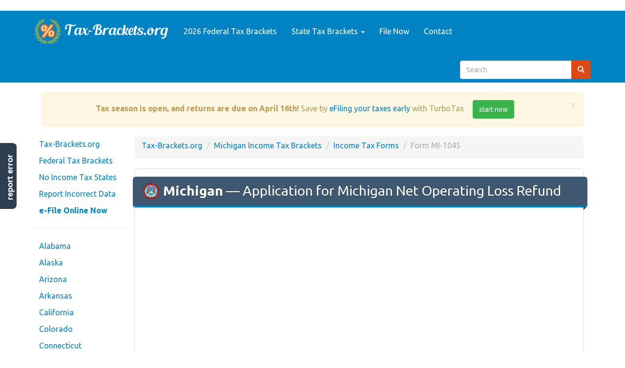

--- FILE ---
content_type: text/html; charset=UTF-8
request_url: https://www.tax-brackets.org/michigantaxforms/form-mi-1045
body_size: 5739
content:
<!DOCTYPE html>
<html lang=en>
<head>
<meta charset=utf-8>
<meta http-equiv=X-UA-Compatible content="IE=edge">
<meta name=viewport content="width=device-width, initial-scale=1">
<title> Printable 2025 Michigan Form MI-1045 (Application for Michigan Net Operating Loss Refund) </title>
<META name=Keywords content="tax brackets, tax tables, federal income tax, state income tax, tax rates, income tax, download tax forms"/>
<META name=Description content="Download or print the 2025 Michigan (Application for Michigan Net Operating Loss Refund) (2025) and other income tax forms from the Michigan Department of Treasury."/>
<META name=Copyright content="Copyright (C) 2026 Tax-Brackets.org"/>
<META name=robots content="index,follow"/>
<META name=Distribution content=Global />
<META name=Rating content=General />
<LINK rel=StyleSheet type="text/css" href="//maxcdn.bootstrapcdn.com/bootswatch/3.3.6/united/bootstrap.min.css">
<LINK rel=StyleSheet type="text/css" href="/css/A.styles.css.pagespeed.cf.vsJjAsa1iG.css"/>
<LINK href="/favicon.ico" rel=icon type="image/x-icon"/>
<script async src="//pagead2.googlesyndication.com/pagead/js/adsbygoogle.js" type="88d2e2fff29806688f368262-text/javascript"></script>
<script type="88d2e2fff29806688f368262-text/javascript">(adsbygoogle=window.adsbygoogle||[]).push({google_ad_client:"c"+"a-pu"+"b-22448"+"4765"+"593"+"7829",enable_page_level_ads:true});</script>
<!--[if lt IE 9]>
  <script src="https://oss.maxcdn.com/html5shiv/3.7.2/html5shiv.min.js"></script>
  <script src="https://oss.maxcdn.com/respond/1.4.2/respond.min.js"></script>
<![endif]-->
<script type="88d2e2fff29806688f368262-text/javascript">var _gaq=_gaq||[];_gaq.push(['_setAccount','U'+'A-1'+'1204'+'392-2']);_gaq.push(['_trackPageview']);(function(){var ga=document.createElement('script');ga.type='text/javascript';ga.async=true;ga.src=('https:'==document.location.protocol?'https://':'http://')+'stats.g.doubleclick.net/dc.js';var s=document.getElementsByTagName('script')[0];s.parentNode.insertBefore(ga,s);})();</script>
<script async src="https://www.googletagmanager.com/gtag/js?id=G-E5JW1QHRFQ" type="88d2e2fff29806688f368262-text/javascript"></script>
<script type="88d2e2fff29806688f368262-text/javascript">window.dataLayer=window.dataLayer||[];function gtag(){dataLayer.push(arguments);}gtag('js',new Date());gtag('config','G-E5JW'+'1QHRFQ');</script>	</head>
<body>
<div class="navbar navbar-default navbar-static-top" role=navigation id=top>
<div class=container>
<div class=navbar-header>
<button type=button class=navbar-toggle data-toggle=collapse data-target=.navbar-collapse>
<span class=sr-only>Toggle navigation</span>
<span class=icon-bar></span>
<span class=icon-bar></span>
<span class=icon-bar></span>
</button>
<a class=navbar-brand href="/">
<img src="/img/logo.png" alt="Federal and State Income Tax Brackets for 2026" id=logo />
</a>
</div>
<div class="navbar-collapse collapse">
<ul class="nav navbar-nav">
<li><a href="/federaltaxtable" title="IRS Income Tax Tables"> 2026 Federal Tax Brackets</a></li>
<li class=dropdown>
<a class=dropdown-toggle data-toggle=dropdown href="#" id=themes>State Tax Brackets <span class=caret></span></a>
<ul class=dropdown-menu aria-labelledby=themes>
<li><a href="/">View All States</a></li>
<li><a href="/articles/states-with-no-income-tax">No Income Tax States</a></li>
<li class=divider></li>
<li> <a href="https://www.tax-brackets.org/alabamataxtable">Alabama</a> </li>
<li> <a href="https://www.tax-brackets.org/alaskataxtable">Alaska</a> </li>
<li> <a href="https://www.tax-brackets.org/arizonataxtable">Arizona</a> </li>
<li> <a href="https://www.tax-brackets.org/arkansastaxtable">Arkansas</a> </li>
<li> <a href="https://www.tax-brackets.org/californiataxtable">California</a> </li>
<li> <a href="https://www.tax-brackets.org/coloradotaxtable">Colorado</a> </li>
<li> <a href="https://www.tax-brackets.org/connecticuttaxtable">Connecticut</a> </li>
<li> <a href="https://www.tax-brackets.org/delawaretaxtable">Delaware</a> </li>
<li> <a href="https://www.tax-brackets.org/districtofcolumbiataxtable">District Of Columbia</a> </li>
<li> <a href="https://www.tax-brackets.org/floridataxtable">Florida</a> </li>
<li> <a href="https://www.tax-brackets.org/georgiataxtable">Georgia</a> </li>
<li> <a href="https://www.tax-brackets.org/hawaiitaxtable">Hawaii</a> </li>
<li> <a href="https://www.tax-brackets.org/idahotaxtable">Idaho</a> </li>
<li> <a href="https://www.tax-brackets.org/illinoistaxtable">Illinois</a> </li>
<li> <a href="https://www.tax-brackets.org/indianataxtable">Indiana</a> </li>
<li> <a href="https://www.tax-brackets.org/iowataxtable">Iowa</a> </li>
<li> <a href="https://www.tax-brackets.org/kansastaxtable">Kansas</a> </li>
<li> <a href="https://www.tax-brackets.org/kentuckytaxtable">Kentucky</a> </li>
<li> <a href="https://www.tax-brackets.org/louisianataxtable">Louisiana</a> </li>
<li> <a href="https://www.tax-brackets.org/mainetaxtable">Maine</a> </li>
<li> <a href="https://www.tax-brackets.org/marylandtaxtable">Maryland</a> </li>
<li> <a href="https://www.tax-brackets.org/massachusettstaxtable">Massachusetts</a> </li>
<li> <a href="https://www.tax-brackets.org/michigantaxtable">Michigan</a> </li>
<li> <a href="https://www.tax-brackets.org/minnesotataxtable">Minnesota</a> </li>
<li> <a href="https://www.tax-brackets.org/mississippitaxtable">Mississippi</a> </li>
<li> <a href="https://www.tax-brackets.org/missouritaxtable">Missouri</a> </li>
<li> <a href="https://www.tax-brackets.org/montanataxtable">Montana</a> </li>
<li> <a href="https://www.tax-brackets.org/nebraskataxtable">Nebraska</a> </li>
<li> <a href="https://www.tax-brackets.org/nevadataxtable">Nevada</a> </li>
<li> <a href="https://www.tax-brackets.org/newhampshiretaxtable">New Hampshire</a> </li>
<li> <a href="https://www.tax-brackets.org/newjerseytaxtable">New Jersey</a> </li>
<li> <a href="https://www.tax-brackets.org/newmexicotaxtable">New Mexico</a> </li>
<li> <a href="https://www.tax-brackets.org/newyorktaxtable">New York</a> </li>
<li> <a href="https://www.tax-brackets.org/northcarolinataxtable">North Carolina</a> </li>
<li> <a href="https://www.tax-brackets.org/northdakotataxtable">North Dakota</a> </li>
<li> <a href="https://www.tax-brackets.org/ohiotaxtable">Ohio</a> </li>
<li> <a href="https://www.tax-brackets.org/oklahomataxtable">Oklahoma</a> </li>
<li> <a href="https://www.tax-brackets.org/oregontaxtable">Oregon</a> </li>
<li> <a href="https://www.tax-brackets.org/pennsylvaniataxtable">Pennsylvania</a> </li>
<li> <a href="https://www.tax-brackets.org/rhodeislandtaxtable">Rhode Island</a> </li>
<li> <a href="https://www.tax-brackets.org/southcarolinataxtable">South Carolina</a> </li>
<li> <a href="https://www.tax-brackets.org/southdakotataxtable">South Dakota</a> </li>
<li> <a href="https://www.tax-brackets.org/tennesseetaxtable">Tennessee</a> </li>
<li> <a href="https://www.tax-brackets.org/texastaxtable">Texas</a> </li>
<li> <a href="https://www.tax-brackets.org/utahtaxtable">Utah</a> </li>
<li> <a href="https://www.tax-brackets.org/vermonttaxtable">Vermont</a> </li>
<li> <a href="https://www.tax-brackets.org/virginiataxtable">Virginia</a> </li>
<li> <a href="https://www.tax-brackets.org/washingtontaxtable">Washington</a> </li>
<li> <a href="https://www.tax-brackets.org/westvirginiataxtable">West Virginia</a> </li>
<li> <a href="https://www.tax-brackets.org/wisconsintaxtable">Wisconsin</a> </li>
<li> <a href="https://www.tax-brackets.org/wyomingtaxtable">Wyoming</a> </li>
</ul>
</li>
<li><a href="
	https://www.jdoqocy.com/click-5477129-13906760
	" title="">File Now</a></li>
<li><a href="#" data-toggle=modal data-target="#instantFeedbackModal">Contact</a></li>
</ul>
<form class="form-inline navbar-form navbar-right hidden-sm" role=search action="/search">
<script type="88d2e2fff29806688f368262-text/javascript">var PubID=['partner-p'+'ub-2244'+'847655937829:6034'+'150667'];document.write('<input type="hidden" name="cx" value="'+PubID.toString()+'" />');</script>
<input type=hidden name=cof value=FORID:10 />
<input type=hidden name=ie value=UTF-8 />
<div class=input-group>
<input type=text name=q id=sitesearch class=form-control placeholder=Search />
<span class=input-group-btn><button type=submit class="btn btn-primary search-button"><span class="glyphicon glyphicon-search"></span></span>
</div>
</form>
</div>
</div>
</div>
<div id=body class="body container">
<div class=row-fluid>
<div class=col-md-12><div class="text-center alert alert-block alert-warning alert-dismissible"><button type=button class=close data-dismiss=alert aria-label=Close><span aria-hidden=true>&times;</span></button><b>Tax season is open, and returns are due on April 16th!</b> Save by <a href='
	https://www.jdoqocy.com/click-5477129-13906760
	?sid=TAXFORMFINDER_BANNER' target=_blank rel=nofollow>eFiling your taxes early</a> with TurboTax <a href='
	https://www.jdoqocy.com/click-5477129-13906760
	?sid=TAXFORMFINDER_BANNER' rel=nofollow target=_blank class='btn btn-success left-spaced'>start now</a></div></div>
<div id=navbar-left class="col-md-2 hidden-sm hidden-xs">
<div id=side-nav class=row>
<ul class="nav nav-pills nav-stacked">
<li><a href="/">Tax-Brackets.org</a></li>
<li><a href="/federaltaxtable">Federal Tax Brackets</a></li>
<li><a href="/articles/states-with-no-income-tax">No Income Tax States</a></li>
<li><a href="#" data-toggle=modal data-target="#instantFeedbackModal">Report Incorrect Data</a></li>
<li><a href="
	https://www.jdoqocy.com/click-5477129-13906760
	?sid=TAXFORMFINDER_NAVBAR" target=_blank rel=nofollow><b>e-File Online Now</b></a></li>
<li class=divider> <hr class=less-margin /> </li>
<li> <a href="https://www.tax-brackets.org/alabamataxtable">Alabama</a> </li>
<li> <a href="https://www.tax-brackets.org/alaskataxtable">Alaska</a> </li>
<li> <a href="https://www.tax-brackets.org/arizonataxtable">Arizona</a> </li>
<li> <a href="https://www.tax-brackets.org/arkansastaxtable">Arkansas</a> </li>
<li> <a href="https://www.tax-brackets.org/californiataxtable">California</a> </li>
<li> <a href="https://www.tax-brackets.org/coloradotaxtable">Colorado</a> </li>
<li> <a href="https://www.tax-brackets.org/connecticuttaxtable">Connecticut</a> </li>
<li> <a href="https://www.tax-brackets.org/delawaretaxtable">Delaware</a> </li>
<li> <a href="https://www.tax-brackets.org/districtofcolumbiataxtable">District Of Columbia</a> </li>
<li> <a href="https://www.tax-brackets.org/floridataxtable">Florida</a> </li>
<li> <a href="https://www.tax-brackets.org/georgiataxtable">Georgia</a> </li>
<li> <a href="https://www.tax-brackets.org/hawaiitaxtable">Hawaii</a> </li>
<li> <a href="https://www.tax-brackets.org/idahotaxtable">Idaho</a> </li>
<li> <a href="https://www.tax-brackets.org/illinoistaxtable">Illinois</a> </li>
<li> <a href="https://www.tax-brackets.org/indianataxtable">Indiana</a> </li>
<li> <a href="https://www.tax-brackets.org/iowataxtable">Iowa</a> </li>
<li> <a href="https://www.tax-brackets.org/kansastaxtable">Kansas</a> </li>
<li> <a href="https://www.tax-brackets.org/kentuckytaxtable">Kentucky</a> </li>
<li> <a href="https://www.tax-brackets.org/louisianataxtable">Louisiana</a> </li>
<li> <a href="https://www.tax-brackets.org/mainetaxtable">Maine</a> </li>
<li> <a href="https://www.tax-brackets.org/marylandtaxtable">Maryland</a> </li>
<li> <a href="https://www.tax-brackets.org/massachusettstaxtable">Massachusetts</a> </li>
<li> <a href="https://www.tax-brackets.org/michigantaxtable">Michigan</a> </li>
<li> <a href="https://www.tax-brackets.org/minnesotataxtable">Minnesota</a> </li>
<li> <a href="https://www.tax-brackets.org/mississippitaxtable">Mississippi</a> </li>
<li> <a href="https://www.tax-brackets.org/missouritaxtable">Missouri</a> </li>
<li> <a href="https://www.tax-brackets.org/montanataxtable">Montana</a> </li>
<li> <a href="https://www.tax-brackets.org/nebraskataxtable">Nebraska</a> </li>
<li> <a href="https://www.tax-brackets.org/nevadataxtable">Nevada</a> </li>
<li> <a href="https://www.tax-brackets.org/newhampshiretaxtable">New Hampshire</a> </li>
<li> <a href="https://www.tax-brackets.org/newjerseytaxtable">New Jersey</a> </li>
<li> <a href="https://www.tax-brackets.org/newmexicotaxtable">New Mexico</a> </li>
<li> <a href="https://www.tax-brackets.org/newyorktaxtable">New York</a> </li>
<li> <a href="https://www.tax-brackets.org/northcarolinataxtable">North Carolina</a> </li>
<li> <a href="https://www.tax-brackets.org/northdakotataxtable">North Dakota</a> </li>
<li> <a href="https://www.tax-brackets.org/ohiotaxtable">Ohio</a> </li>
<li> <a href="https://www.tax-brackets.org/oklahomataxtable">Oklahoma</a> </li>
<li> <a href="https://www.tax-brackets.org/oregontaxtable">Oregon</a> </li>
<li> <a href="https://www.tax-brackets.org/pennsylvaniataxtable">Pennsylvania</a> </li>
<li> <a href="https://www.tax-brackets.org/rhodeislandtaxtable">Rhode Island</a> </li>
<li> <a href="https://www.tax-brackets.org/southcarolinataxtable">South Carolina</a> </li>
<li> <a href="https://www.tax-brackets.org/southdakotataxtable">South Dakota</a> </li>
<li> <a href="https://www.tax-brackets.org/tennesseetaxtable">Tennessee</a> </li>
<li> <a href="https://www.tax-brackets.org/texastaxtable">Texas</a> </li>
<li> <a href="https://www.tax-brackets.org/utahtaxtable">Utah</a> </li>
<li> <a href="https://www.tax-brackets.org/vermonttaxtable">Vermont</a> </li>
<li> <a href="https://www.tax-brackets.org/virginiataxtable">Virginia</a> </li>
<li> <a href="https://www.tax-brackets.org/washingtontaxtable">Washington</a> </li>
<li> <a href="https://www.tax-brackets.org/westvirginiataxtable">West Virginia</a> </li>
<li> <a href="https://www.tax-brackets.org/wisconsintaxtable">Wisconsin</a> </li>
<li> <a href="https://www.tax-brackets.org/wyomingtaxtable">Wyoming</a> </li>
</ul>	</div>
</div>
<div id=content class=col-md-10>
<div class=content>
<ol class=breadcrumb>
<li><a href="/">Tax-Brackets.org</a></li>
<li><a href="https://www.tax-brackets.org/michigantaxtable">Michigan Income Tax Brackets</a></li>
<li><a href="https://www.tax-brackets.org/michigantaxforms">Income Tax Forms</a></li>
<li class=active>Form MI-1045</li>
</ol>
<div class=content-wrapper>
<h1 class=ribbon>
<img src="/img/state_seals/michigan.svg" alt="Michigan Free Printable 2024 Application for Michigan Net Operating Loss Refund MI-1045 for 2026"/>
<b>Michigan</b> &mdash; Application for Michigan Net Operating Loss Refund
</h1>
<div class=ResponsiveAd>
<script async src="//pagead2.googlesyndication.com/pagead/js/adsbygoogle.js" type="88d2e2fff29806688f368262-text/javascript"></script>
<script type="88d2e2fff29806688f368262-text/javascript">document.write('\
			<ins class="adsbygoogle"\
				style="display:block"\
				data-ad-client="ca-pu'+'b-2244'+'8'+'476559378'+'29"\
				data-ad-slot="3189569868"\
				data-ad-format="auto"></ins>\
		');(adsbygoogle=window.adsbygoogle||[]).push({});</script>
</div>
<div class="row top-spaced">
<div class=col-md-3>
<a href="https://www.taxformfinder.org/forms/2024/2024-michigan-form-mi-1045.pdf" id=download class="btn btn-default btn-block" download=taxformfinder-2024-michigan-form-mi-1045.pdf title="Click here to download 2024-michigan-form-mi-1045.pdf">
<span class="glyphicon glyphicon-save"></span> &nbsp;
Download This Form
</a>
</div>
<div class=col-md-3>
<a href="#" id=print class="btn btn-default btn-block">
<span class="glyphicon glyphicon-print"></span> &nbsp;
Print This Form
</a>
</div>
<div class=col-md-6>
<div class=input-group>
<input type=text value="https://www.tax-brackets.org/michigantaxforms/form-mi-1045" class=form-control onFocus="if (!window.__cfRLUnblockHandlers) return false; this.select()" title="Click to copy the URL to this tax form" data-cf-modified-88d2e2fff29806688f368262-="" />
<span class=input-group-addon>
<span class="glyphicon glyphicon-file"></span>
</span>
</div>
</div>
</div>
<object data="https://www.taxformfinder.org/forms/2024/2024-michigan-form-mi-1045.pdf" type="application/pdf" width="100%" id=pdf-embed>
<p class="well text-danger">It appears you don't have a PDF plugin for this browser. Please use the link below to download <strong class=filename>2024-michigan-form-mi-1045.pdf</strong>, and you can print it directly from your computer.</p>
</object>
<div class=ResponsiveAd>
<script async src="//pagead2.googlesyndication.com/pagead/js/adsbygoogle.js" type="88d2e2fff29806688f368262-text/javascript"></script>
<script type="88d2e2fff29806688f368262-text/javascript">document.write('\
			<ins class="adsbygoogle"\
				style="display:block"\
				data-ad-client="ca-pu'+'b-2244'+'8'+'476559378'+'29"\
				data-ad-slot="3189569868"\
				data-ad-format="auto"></ins>\
		');(adsbygoogle=window.adsbygoogle||[]).push({});</script>
</div>
<h3 class="ribbon sf-mi">
More about the Michigan Form MI-1045
<span class=pull-right>
</span>
</h3>
<div class=ResponsiveLinkUnit>
<script async src="//pagead2.googlesyndication.com/pagead/js/adsbygoogle.js" type="88d2e2fff29806688f368262-text/javascript"></script>
<script type="88d2e2fff29806688f368262-text/javascript">document.write('\
			<ins class="adsbygoogle"\
				style="display:block;"\
				data-ad-client="ca-p'+'ub-2'+'24484'+'76559378'+'2'+'9"\
				data-ad-slot="8809019864"\
				data-ad-format="link"></ins>\
		');(adsbygoogle=window.adsbygoogle||[]).push({});</script>
</div>
<hr/>
<div class="row bottom-spaced">
<div class=col-md-3>
<a href="
	https://www.jdoqocy.com/click-5477129-13906760
	?sid=TAXFORMFINDER_FORMPAGE" target=_blank rel=nofollow>
<img src="/img/turbotax.jpg" alt="eFile your MI income taxes!" width="100%"/>
</a>
</div>
<div class=col-md-9>
<h3> <a href="
	https://www.jdoqocy.com/click-5477129-13906760
	?sid=TAXBRACKETS_BLOCK" target=_blank rel=nofollow>eFile your Michigan tax return now <img src="/img/external_link.png"/></a> </h3>
<p>
eFiling is easier, faster, and safer than filling out paper tax forms. File your Michigan and Federal tax returns online with TurboTax in minutes. <span class=text-success>FREE for simple returns</span>, with discounts available for Tax-Brackets.org users!
</p>
<a href="
	https://www.jdoqocy.com/click-5477129-13906760
	?sid=TAXFORMFINDER_FORMPAGE" target=_blank rel=nofollow class="btn btn-success">File Now with TurboTax</a>
</div>
</div>
<p>
We last updated Michigan Form MI-1045 in March 2025 from the Michigan Department of Treasury. This form is for income earned in tax year 2025, with tax returns due in <b>April 2026</b>. We will update this page with a new version of the form for 2027 as soon as it is made available by the Michigan government.
</p>
<h3> Other Michigan Individual Income Tax Forms: </h3>
<p>
In addition to information about <a href="https://www.tax-brackets.org/michigantaxtable">Michigan&#039;s income tax brackets</a>, Tax-Brackets.org provides a total of <a href="https://www.tax-brackets.org/michigantaxtable">98 Michigan income tax forms</a>, as well as many <a href="/federaltaxforms">federal income tax forms</a>. Here's a list of some of the most commonly used Michigan tax forms:
</p>
<table class="table table-striped responsive-table bordered">
<thead>
<tr>
<th>Form Code</th>
<th>Form Name</th>
</tr>
</thead>
<tbody>
<tr>
<td data-title="Form Code">Form MI-1040ES</td>
<td data-title="Form Name">
<a href="https://www.tax-brackets.org/michigantaxforms/form-mi-1040es" title="Free printable Estimated Individual Income Tax Voucher">Estimated Individual Income Tax Voucher</a>
<span class="label label-default pull-right hidden-xs">Estimated</span>
</td>
</tr>
<tr>
<td data-title="Form Code">Form MI-1040</td>
<td data-title="Form Name">
<a href="https://www.tax-brackets.org/michigantaxforms/form-mi-1040" title="Free printable Individual Income Tax Return">Individual Income Tax Return</a>
<span class="label label-default pull-right hidden-xs">Tax Return</span>
</td>
</tr>
<tr>
<td data-title="Form Code">Form MI-1040CR</td>
<td data-title="Form Name">
<a href="https://www.tax-brackets.org/michigantaxforms/form-mi-1040cr" title="Free printable Homestead Property Tax Credit Claim">Homestead Property Tax Credit Claim</a>
<span class="label label-default pull-right hidden-xs">Tax Credit</span>
</td>
</tr>
<tr>
<td data-title="Form Code">Form MI-1040CR-7</td>
<td data-title="Form Name">
<a href="https://www.tax-brackets.org/michigantaxforms/form-mi-1040cr-7" title="Free printable Home Heating Credit Claim">Home Heating Credit Claim</a>
<span class="label label-default pull-right hidden-xs">Tax Credit</span>
</td>
</tr>
<tr>
<td data-title="Form Code">Form MI-1040X-12</td>
<td data-title="Form Name">
<a href="https://www.tax-brackets.org/michigantaxforms/form-mi-1040x-12" title="Free printable Amended Michigan Income Tax Return">Amended Michigan Income Tax Return</a>
<span class="label label-default pull-right hidden-xs">Amended Return</span>
</td>
</tr>
</tbody>
</table>
<p>
<img src="/img/back.png" alt="Download all MI tax forms"/>
<a href="https://www.tax-brackets.org/michigantaxforms">View all 98 Michigan Income Tax Forms</a>
</p>
<hr/>
<div class=ResponsiveAd>
<script async src="//pagead2.googlesyndication.com/pagead/js/adsbygoogle.js" type="88d2e2fff29806688f368262-text/javascript"></script>
<script type="88d2e2fff29806688f368262-text/javascript">document.write('\
			<ins class="adsbygoogle"\
				style="display:block"\
				data-ad-client="ca-pu'+'b-2244'+'8'+'476559378'+'29"\
				data-ad-slot="3189569868"\
				data-ad-format="auto"></ins>\
		');(adsbygoogle=window.adsbygoogle||[]).push({});</script>
</div>
<p class="well well-sm">
<b class=text-danger>Disclaimer:</b> While we do our best to keep Form MI-1045 up to date and complete on Tax-Brackets.org, we cannot be held liable for errors or omissions. Is this form missing or out-of-date? Please <a href="#" data-toggle=modal data-target="#instantFeedbackModal">let us know so we can fix it!</a>
</p>
<h3> Tax Form Sources: </h3>
<ul class=bottom-spaced>
<li> Michigan Department of Treasury (<a href="http://www.michigan.gov/taxes/" target=_blank> http://www.michigan.gov/taxes/ <img src="/img/external_link.png"> </a>) </li>
<li> Department of Treasury Income Tax Forms (<a href="http://www.michigan.gov/taxes/0,1607,7-238-44143---,00.html" target=_blank> http://www.michigan.gov/taxes/0,1607,7-238-44143---,00.html <img src="/img/external_link.png"> </a>) </li>
</ul>
<div class=ResponsiveLinkUnit>
<script async src="//pagead2.googlesyndication.com/pagead/js/adsbygoogle.js" type="88d2e2fff29806688f368262-text/javascript"></script>
<script type="88d2e2fff29806688f368262-text/javascript">document.write('\
			<ins class="adsbygoogle"\
				style="display:block;"\
				data-ad-client="ca-p'+'ub-2'+'24484'+'76559378'+'2'+'9"\
				data-ad-slot="8809019864"\
				data-ad-format="link"></ins>\
		');(adsbygoogle=window.adsbygoogle||[]).push({});</script>
</div>
</div>
</div>
</div>
</div>
</div>
<footer>
<div class=container>
<p>Content &copy; 2026 <a href="/">Tax-Brackets.org</a>, all rights reserved. <a href="/sitemap">View Sitemap</a>. Usage is subject to our <a href="/legal">Terms and Privacy Policy</a>. </p>
<p>While we take all precautions to ensure that the data on this site is correct and up-to-date, we cannot be held liable for the accuracy of the tax data we present.</p>
<p>This site is a free public service not affiliated with the IRS or any governmental organization.</p>
<p class=bottom-spaced>
<a href="/">State Tax Tables</a> |
<a href="/federaltaxtable">Federal Tax Brackets</a> |
<a href="#" data-toggle=modal data-target="#instantFeedbackModal">Contact</a>
</p>
<img src="/img/logo-seal.png" title="Tax-Brackets.org is a Marathon Studios property"/>
</div>
</footer>
<div id=feedback class=hidden-xs>
<a href="#" data-toggle=modal data-target="#instantFeedbackModal">report error</a>
</div>
<form id=instantFeedbackForm>
<input type=hidden name=StateName value=Michigan />
<input name=_token hidden value=N9EmB4rN2yytDps8nlP6nEgqsm6KpkOBUS9w9fBa />
<div class="modal fade" id=instantFeedbackModal tabindex=-1 role=dialog aria-labelledby=myModalLabel>
<div class=modal-dialog role=document>
<div class=modal-content>
<div class=modal-header>
<button type=button class=close data-dismiss=modal aria-label=Close><span aria-hidden=true>&times;</span></button>
<h4 class=modal-title id=myModalLabel>
<span class="glyphicon glyphicon-comment"></span> &nbsp;
Tax-Brackets.org Feedback
</h4>
</div>
<div class=modal-body>
<img src="/img/logo-seal.png" class="pull-left right-spaced" height=65 alt="Help us keep our tax forms up to date!"/>
<p>
<b>Help us keep Tax-Brackets.org up-to-date!</b> Is any of our data outdated or broken? Let us know in a single click, and we'll fix it as soon as possible.
</p>
<hr/>
<div class=form-group>
<textarea id=instantFeedbackText name=feedback class=form-control placeholder="What information is outdated, broken or incomplete? Please describe the issue."></textarea>
</div>
<div class="form-group input-group">
<span class=input-group-addon>
<span class="glyphicon glyphicon-envelope"></span>
</span>
<input id=instantFeedbackEmail name=email type=email class=form-control placeholder="Email (optional, if you want a response)">
</div>
</div>
<div class=modal-footer>
<button type=button class="btn btn-default" data-dismiss=modal>
<span class="glyphicon glyphicon-remove"></span> &nbsp;
Cancel
</button>
<button type=submit class="btn btn-primary" id=instantFeedbackSend>
<span class="glyphicon glyphicon-send"></span> &nbsp;
Send Feedback
</button>
</div>
</div>
</div>
</div>
</form>
<div class="visible-print-block text-center">
** This Document Provided By <b>Tax-<b>Brackets</b>.org</b> ** <br/>
<i><b>Source:</b> http://www.tax-brackets.org/michigantaxforms/form-mi-1045 </i>
</div>
<SCRIPT src="//cdnjs.cloudflare.com/ajax/libs/jquery/2.1.4/jquery.min.js" type="88d2e2fff29806688f368262-text/javascript"></SCRIPT>
<SCRIPT src="//maxcdn.bootstrapcdn.com/bootstrap/3.3.5/js/bootstrap.min.js" type="88d2e2fff29806688f368262-text/javascript"></SCRIPT>
<SCRIPT src="//cdnjs.cloudflare.com/ajax/libs/jquery-validate/1.14.0/jquery.validate.min.js" type="88d2e2fff29806688f368262-text/javascript"></SCRIPT>
<SCRIPT src="https://apis.google.com/js/platform.js" async defer type="88d2e2fff29806688f368262-text/javascript"></SCRIPT>
<SCRIPT src="/js/global.js.pagespeed.jm.mL7CoI8Khb.js" type="88d2e2fff29806688f368262-text/javascript"></SCRIPT>
<script type="88d2e2fff29806688f368262-text/javascript">var CUR_PDF="https://www.taxformfinder.org/forms/2024/2024-michigan-form-mi-1045.pdf";$("#print").click(function(e){var id='printframe',html='<iframe id="'+id+'" src="'+CUR_PDF+'" style="display:none"></iframe>';$('body').append(html);$('#'+id).load(function(){try{document.getElementById(id).focus();document.getElementById(id).contentWindow.print();}catch(error){alert("It seems we can't print out the PDF directly from your browser! Please use the print button inside embedded PDF, or download the form to your computer and print directly.");}});ga('send','event','Print Tax Form','Michigan','Form MI-1045');registerUsage();e.preventDefault();});$("#download").click(function(){ga('send','event','Download Tax Form','Michigan','Form MI-1045');registerUsage();});function registerUsage(){$.post("/form-usage",{'FormID':2186,'_token':'N9EmB4rN2yytDps8nlP6nEgqsm6KpkOBUS9w9fBa'});}</script>
<script src="/cdn-cgi/scripts/7d0fa10a/cloudflare-static/rocket-loader.min.js" data-cf-settings="88d2e2fff29806688f368262-|49" defer></script></body>
</html>

--- FILE ---
content_type: text/html; charset=utf-8
request_url: https://www.google.com/recaptcha/api2/aframe
body_size: 268
content:
<!DOCTYPE HTML><html><head><meta http-equiv="content-type" content="text/html; charset=UTF-8"></head><body><script nonce="W3UJojth8XqwqRgk4Zqtvw">/** Anti-fraud and anti-abuse applications only. See google.com/recaptcha */ try{var clients={'sodar':'https://pagead2.googlesyndication.com/pagead/sodar?'};window.addEventListener("message",function(a){try{if(a.source===window.parent){var b=JSON.parse(a.data);var c=clients[b['id']];if(c){var d=document.createElement('img');d.src=c+b['params']+'&rc='+(localStorage.getItem("rc::a")?sessionStorage.getItem("rc::b"):"");window.document.body.appendChild(d);sessionStorage.setItem("rc::e",parseInt(sessionStorage.getItem("rc::e")||0)+1);localStorage.setItem("rc::h",'1769811948026');}}}catch(b){}});window.parent.postMessage("_grecaptcha_ready", "*");}catch(b){}</script></body></html>

--- FILE ---
content_type: image/svg+xml
request_url: https://www.tax-brackets.org/img/state_seals/michigan.svg
body_size: 55431
content:
<?xml version="1.0" encoding="UTF-8" standalone="no"?>
<!-- Created with Inkscape (http://www.inkscape.org/) -->
<svg xmlns:dc="http://purl.org/dc/elements/1.1/" xmlns:cc="http://creativecommons.org/ns#" xmlns:rdf="http://www.w3.org/1999/02/22-rdf-syntax-ns#" xmlns:svg="http://www.w3.org/2000/svg" xmlns="http://www.w3.org/2000/svg" xmlns:sodipodi="http://sodipodi.sourceforge.net/DTD/sodipodi-0.dtd" xmlns:inkscape="http://www.inkscape.org/namespaces/inkscape" version="1.0" width="259.89001" height="259.89001" id="svg2" inkscape:version="0.47 r22583" sodipodi:docname="Flag_of_Honduras.svg">
  <metadata id="metadata194">
    <rdf:RDF>
      <cc:Work rdf:about="">
        <dc:format>image/svg+xml</dc:format>
        <dc:type rdf:resource="http://purl.org/dc/dcmitype/StillImage"/>
      </cc:Work>
    </rdf:RDF>
  </metadata>
  <sodipodi:namedview pagecolor="#ffffff" bordercolor="#666666" borderopacity="1" objecttolerance="10" gridtolerance="10" guidetolerance="10" inkscape:pageopacity="0" inkscape:pageshadow="2" inkscape:window-width="1280" inkscape:window-height="1004" id="namedview192" showgrid="false" inkscape:zoom="1.6964642" inkscape:cx="159.54627" inkscape:cy="72.949648" inkscape:window-x="-8" inkscape:window-y="-8" inkscape:window-maximized="1" inkscape:current-layer="svg2"/>
  <defs id="defs4">
    <inkscape:perspective sodipodi:type="inkscape:persp3d" inkscape:vp_x="0 : 139.11287 : 1" inkscape:vp_y="0 : 1000 : 0" inkscape:vp_z="278.22574 : 139.11287 : 1" inkscape:persp3d-origin="139.11287 : 92.741913 : 1" id="perspective196"/>
    <marker markerUnits="strokeWidth" refX="0" refY="5" markerWidth="4" markerHeight="3" orient="auto" viewBox="0 0 10 10" id="ArrowEnd">
      <path d="M 0,0 10,5 0,10 0,0 z" id="path7"/>
    </marker>
    <marker markerUnits="strokeWidth" refX="10" refY="5" markerWidth="4" markerHeight="3" orient="auto" viewBox="0 0 10 10" id="ArrowStart">
      <path d="M 10,0 0,5 10,10 10,0 z" id="path10"/>
    </marker>
  </defs>
  <path d="m -2720.9086,2223.6792 0,0 0,0 z" id="path14" style="fill:#000000;stroke:none"/>
  <g transform="matrix(0.4315988,0,0,0.4315988,-15.68317,31.372678)" id="g4392">
    <path d="m 519.57106,252.22789 a 208.43968,208.43968 0 1 1 -416.87936,0 208.43968,208.43968 0 1 1 416.87936,0 z" transform="matrix(1.4324444,0,0,1.4324444,-108.26277,-132.91363)" id="path3964" style="fill:#c63431;fill-opacity:1;fill-rule:nonzero;stroke:#000000;stroke-width:3.49053693;stroke-miterlimit:4;stroke-dasharray:none;marker:none;visibility:visible;display:inline;overflow:visible;enable-background:accumulate"/>
    <path d="m 519.57106,252.22789 a 208.43968,208.43968 0 1 1 -416.87936,0 208.43968,208.43968 0 1 1 416.87936,0 z" transform="matrix(1.1140642,0,0,1.1140642,-9.2047106,-52.609265)" id="path3180" style="fill:#7cc9f1;fill-opacity:1;fill-rule:nonzero;stroke:#000000;stroke-width:5.49999905;stroke-miterlimit:4;stroke-dasharray:none;marker:none;visibility:visible;display:inline;overflow:visible;enable-background:accumulate"/>
    <g transform="matrix(1.044977,0,0,1.044977,-9.5469898,8.3449196)" id="g3003">
      <g transform="matrix(1.3221546,0,0,1.3221546,-113.75281,-82.728343)" id="g9347">
        <path d="m 323.374,269.175 52.662,0 0.36,-0.306 c 0,7.5 0,13.314 0,14.334 0,3.258 0.462,6.048 -5.736,7.59 -6.18,1.548 -32.238,8.532 -32.238,8.532 0,0 -26.058,-6.984 -32.238,-8.532 -6.198,-1.542 -5.736,-4.332 -5.736,-7.59 0,-0.06 0,-0.144 0,-0.234 0.102,-0.012 0.294,-0.036 0.54,-0.084 0.012,0 0.024,0 0.036,0 0.414,-0.06 0.984,-0.15 1.638,-0.258 0.012,0 0.018,0 0.03,-0.012 0.15,-0.024 0.306,-0.048 0.462,-0.072 0.024,0 0.054,0 0.084,-0.012 0.144,-0.024 0.288,-0.042 0.438,-0.066 0.03,-0.012 0.054,-0.012 0.084,-0.012 0.144,-0.024 0.288,-0.048 0.426,-0.072 0.048,-0.012 0.096,-0.012 0.144,-0.024 0.126,-0.024 0.258,-0.048 0.384,-0.06 0.054,-0.012 0.102,-0.024 0.156,-0.036 0.126,-0.012 0.252,-0.03 0.378,-0.054 0.054,0 0.114,-0.012 0.168,-0.024 0.12,-0.024 0.234,-0.036 0.348,-0.06 0.066,-0.012 0.126,-0.024 0.186,-0.036 0.126,-0.012 0.24,-0.036 0.36,-0.06 0.048,0 0.096,-0.012 0.138,-0.024 0.168,-0.018 0.33,-0.054 0.492,-0.078 2.61,-0.456 4.602,0 8.598,-0.612 3.99,-0.618 6.75,-0.456 11.664,-0.924 4.914,-0.456 10.44,-1.068 11.976,-1.536 1.536,-0.456 2.916,-1.068 6.906,-1.842 3.984,-0.762 2.46,-0.924 2.46,-0.924 0,0 -1.23,-0.306 -3.228,-1.068 -1.992,-0.768 -1.686,-1.074 -4.296,-1.53 -2.61,-0.462 -0.768,0.456 -3.072,0 -2.304,-0.462 -2.76,-0.762 -2.76,-0.762 0,0 -2.766,-0.318 -3.84,-0.624 -1.074,-0.306 -1.842,-0.15 -2.454,-0.606 -0.618,-0.462 -3.228,-1.386 -3.228,-1.386 0,0 -1.404,-0.372 -2.604,-0.762" id="path164" style="fill:#9ed9ff;stroke:none"/>
        <path d="m 338.728,302.781 c 1.536,0 3.684,0.624 1.536,4.608 -2.148,3.996 4.53,6.294 4.53,6.294 l 2.526,-2.604 c -3.072,-2.766 -3.072,-3.678 0.612,-6.138 3.684,-2.46 5.22,3.372 5.22,3.372 l 2.766,-1.23 0.306,-3.372 c 7.368,0.606 11.67,0 18.114,-3.984 -12.282,3.984 -19.344,-0.624 -19.344,-0.624 0,0 13.512,-3.678 18.426,-4.908 4.902,-1.218 7.974,-2.448 7.974,-8.898 0,-6.456 0,-42.372 0,-62.028 0,-19.65 7.368,-17.496 7.368,-17.496 l -7.98,-12.9 c -20.268,7.068 -24.564,-5.838 -42.066,-5.838 -17.502,0 -21.792,12.906 -42.066,5.838 l -7.974,12.9 c 0,0 7.362,-2.154 7.362,17.496 0,19.656 0,55.572 0,62.028 0,6.45 3.072,7.668 7.986,8.898 4.908,1.23 18.42,4.908 18.42,4.908 0,0 -7.062,4.608 -19.344,0.624 6.45,3.984 10.746,4.59 18.114,3.984 l 0.306,3.372 2.766,1.23 c 0,0 1.53,-5.832 5.214,-3.372 3.684,2.448 3.684,3.372 0.384,6.21 l 2.304,2.694 c 0,0 7.14,-2.46 4.986,-6.456 -2.148,-3.984 0,-4.608 1.536,-4.608 l -0.306,-3.456 c 0,0 -26.058,-6.984 -32.238,-8.532 -6.198,-1.542 -5.73,-4.332 -5.73,-7.59 0,-3.246 0,-55.476 0,-55.476 l 75.942,0 c 0,0 0,52.23 0,55.476 0,3.258 0.462,6.048 -5.73,7.59 -6.18,1.548 -32.238,8.532 -32.238,8.532 l 0.306,3.456" id="path166" style="fill:#006fff;stroke:none"/>
        <path d="m 308.794,286.671 c 3.684,0 5.064,-0.924 7.368,-0.924 2.298,0 3.678,0 6.9,-0.918 3.228,-0.924 12.438,-1.836 8.292,-0.456 -4.146,1.374 -2.766,1.842 3.684,1.374 6.45,-0.45 10.596,-0.918 10.134,-2.298 -0.462,-1.386 0.15,-0.456 -3.534,-0.156 -3.684,0.306 -3.99,-0.3 -3.99,-0.3 0,0 1.23,-1.536 3.684,-1.236 2.46,0.306 6.144,-0.138 7.524,-0.456 1.38,-0.306 2.916,1.386 1.224,1.692 -1.686,0.3 -0.762,1.38 0.462,1.53 1.23,0.156 2.154,3.072 -5.064,2.616 -7.218,-0.456 -9.516,0.306 -14.43,0.456 -4.914,0.156 -10.902,0.306 -8.292,-0.456 2.61,-0.774 3.99,-1.23 -1.998,-0.306 -5.976,0.918 -5.208,0.156 -9.972,0.456 -4.758,0.306 -7.212,0.306 -7.212,0.306 l 5.22,-0.912" id="path168" style="fill:#006fff;stroke:none"/>
        <path d="m 350.05,277.989 c -3.684,0.348 5.016,-0.564 6.81,-0.75 1.794,-0.168 5.802,-0.762 2.292,0.114 -3.516,0.894 -3.324,0.948 -0.33,0.87 3,-0.084 4.842,-0.528 5.112,-0.576 0.264,-0.048 1.908,-0.012 1.908,-0.012 0,0 2.106,0.048 -3.258,0.762 -5.358,0.702 -9.516,0.948 -7.746,0.6 1.77,-0.354 5.616,-0.834 1.182,-0.636 -4.434,0.21 -5.466,0 -3.684,-0.27 1.782,-0.258 -0.492,-0.294 -2.286,-0.102" id="path170" style="fill:#006fff;stroke:none"/>
        <path d="m 376.036,274.563 c 0,0 2.454,0.294 -2.304,0.108 -4.758,-0.198 -6.45,-0.108 -6.45,-0.108 0,0 -1.842,-0.09 1.998,0.402 3.834,0.504 8.598,0.996 4.758,1.194 -3.84,0.198 -5.682,0.594 -4.452,0.798 1.23,0.198 1.842,0.102 3.072,-0.108 1.224,-0.186 2.454,0 2.454,0 l 1.23,0.21 0,1.992 c 0,0 0.768,0.096 -2.766,0.096 -3.528,0 -8.748,0.198 -6.138,0.294 2.61,0.09 3.684,0.09 5.37,0.09 1.692,0 3.99,0 3.678,0" id="path172" style="fill:#006fff;stroke:none"/>
        <path d="m 340.876,270.405 c 1.386,0 5.532,0.444 3.684,0.444 -1.842,0 -2.61,0.468 0.312,0.624 2.91,0.15 5.364,0.15 5.364,0.15 l -5.676,0.456 c 0,0 -3.684,0 -2.916,-0.306 0.768,-0.3 -1.38,-0.762 -1.38,-0.762 l -1.074,-0.768 1.686,0.15" id="path174" style="fill:#006fff;stroke:none"/>
        <path d="m 359.452,289.437 c 5.832,-0.168 4.608,-0.624 11.364,-1.854 6.756,-1.218 0.612,-2.448 -3.534,-3.21 -4.146,-0.774 6.912,-1.38 5.682,-1.686 -1.23,-0.306 -8.442,0.306 -13.05,0.306 -4.602,0 -0.918,2.754 3.84,3.222 4.758,0.456 -5.376,1.062 -10.134,1.23 0,0 1.998,0.912 -7.674,1.368 -9.672,0.468 -16.584,0.612 -12.438,1.23 4.146,0.612 20.574,0.774 9.21,1.842 -11.358,1.08 -14.736,0.468 -17.04,0.924 -2.304,0.456 -7.062,1.068 -7.062,1.068 0,0 5.526,1.38 5.988,1.38 0.462,0 -1.536,-0.606 5.376,-0.606 6.906,0 11.514,-0.456 17.04,-1.08 5.526,-0.606 14.58,-1.836 9.21,-2.298 -5.37,-0.456 -8.748,-1.23 -4.452,-1.23 4.296,0 7.674,-0.606 7.674,-0.606" id="path176" style="fill:#006fff;stroke:none"/>
        <path d="m 325.528,160.011 -1.842,-1.23 c 0,0 -0.156,2.16 1.224,4.458" id="path178" style="fill:#35b336;stroke:none"/>
        <path d="m 329.674,170.151 c 0,0 -1.998,-0.762 -2.766,-1.23 -0.768,-0.456 -2.61,-0.762 -2.61,-0.762 0,0 0.066,-0.342 0.054,-0.87 0.096,-0.21 0.156,-0.432 0.156,-0.678 0,-0.444 -0.18,-0.846 -0.48,-1.134 -0.192,-0.564 -0.492,-1.176 -0.96,-1.77 -1.686,-2.148 -2.304,-1.992 -5.37,-2.766 -3.072,-0.762 -5.22,-1.992 -5.22,-1.992 0,0 -0.606,2.142 2.61,3.372 3.222,1.23 6.6,3.072 6.6,3.072 0,0 -0.306,1.23 -2.454,1.08 -0.408,-0.024 -0.84,-0.096 -1.284,-0.216 0.072,-0.174 0.108,-0.36 0.108,-0.558 0,-0.894 -0.708,-1.596 -1.59,-1.596 -0.684,0 -1.26,0.432 -1.488,1.044 -0.948,-0.48 -1.824,-1.032 -2.502,-1.596 -1.692,-1.38 -4.758,-2.916 -7.362,-2.916 0,0 1.218,0.924 3.216,2.46 0.708,0.54 1.506,1.182 2.25,1.782 -0.852,0.024 -1.536,0.714 -1.536,1.584 0,0.114 0.018,0.234 0.036,0.348 -1.05,-0.198 -1.326,-0.558 -2.256,-1.122 0.018,-0.108 0.03,-0.198 0.03,-0.294 0,-0.894 -0.714,-1.608 -1.596,-1.608 -0.54,0 -1.026,0.282 -1.32,0.708 -0.342,-0.036 -0.792,-0.084 -1.44,-0.168 -2.454,-0.306 -4.908,0 -4.908,0 0,0 0.768,0.762 1.842,1.068 1.068,0.318 2.448,0 2.76,1.38 0.186,0.858 0.084,1.068 0.012,1.644 -0.054,0 -0.114,0 -0.174,0.012 0.036,-0.144 0.066,-0.282 0.066,-0.432 0,-0.882 -0.708,-1.596 -1.59,-1.596 -0.876,0 -1.59,0.714 -1.59,1.596 0,0.198 0.036,0.384 0.102,0.546 -0.204,-0.09 -0.426,-0.138 -0.66,-0.138 -0.882,0 -1.596,0.714 -1.596,1.584 0,0.888 0.714,1.59 1.596,1.59 0.876,0 1.59,-0.702 1.59,-1.59 0,-0.192 -0.036,-0.378 -0.102,-0.54 0.204,0.078 0.426,0.138 0.66,0.138 0.108,0 0.216,-0.012 0.318,-0.024 -0.042,0.132 -0.066,0.282 -0.066,0.426 0,0.828 0.636,1.506 1.452,1.578 -0.108,0.672 -0.57,0.6 -1.854,1.35 -1.848,1.08 -5.376,3.996 -5.376,3.996 0,0 2.61,-0.774 4.452,-1.23 1.842,-0.456 3.378,-0.93 3.99,-2.616 0.612,-1.686 2.142,-3.372 2.142,-3.372 0,0 0.24,-0.21 0.588,-0.444 -0.018,0.09 -0.03,0.186 -0.03,0.276 0,0.882 0.714,1.596 1.596,1.596 0.876,0 1.59,-0.714 1.59,-1.596 0,-0.162 -0.03,-0.324 -0.084,-0.48 0.534,0.246 0.948,0.492 0.948,0.492 0,0 0.156,2.46 -1.38,3.996 -1.536,1.524 -4.758,3.528 -4.758,3.528 0,0 3.222,0.456 5.064,-0.924 1.842,-1.386 1.686,-2.142 2.61,-3.834 0.918,-1.698 1.686,-2.004 1.686,-2.004 0,0 0.312,0 0.852,-0.036 -0.09,0.204 -0.138,0.426 -0.138,0.648 0,0.876 0.714,1.59 1.59,1.59 0.114,0 0.222,-0.006 0.33,-0.03 -0.186,0.15 -0.396,0.3 -0.636,0.444 -2.304,1.38 -4.302,3.678 -4.302,3.678 0,0 1.536,1.08 4.146,-1.068 2.61,-2.142 3.228,-3.528 4.608,-4.146 1.38,-0.612 3.072,-0.15 3.072,-0.15 0,0 -0.462,1.992 -3.228,3.522 -2.76,1.536 -4.602,3.846 -4.602,3.846 0,0 1.992,-0.15 3.684,-1.08 1.68,-0.912 3.678,-2.142 3.678,-2.142" id="path180" style="fill:#35b336;stroke:none"/>
        <path d="m 300.502,263.793 c 1.692,0 3.072,-0.15 5.526,1.386 2.46,1.536 3.222,2.142 4.914,2.448 1.68,0.306 1.68,0 3.534,0.774 1.836,0.762 0.912,0.924 2.91,0.762 1.992,-0.156 3.528,-0.612 4.758,-0.156 1.224,0.474 3.528,1.08 3.528,1.08 0,0 2.61,0.924 3.228,1.386 0.612,0.456 1.38,0.3 2.454,0.606 1.074,0.306 3.84,0.624 3.84,0.624 0,0 0.456,0.3 2.76,0.762 2.304,0.456 0.462,-0.462 3.072,0 2.61,0.456 2.304,0.762 4.296,1.53 1.992,0.762 3.228,1.068 3.228,1.068 0,0 1.524,0.168 -2.46,0.93 -3.99,0.768 -5.37,1.38 -6.906,1.836 -1.536,0.468 -7.062,1.08 -11.976,1.536 -4.914,0.468 -7.674,0.306 -11.664,0.924 -3.996,0.612 -5.988,0.156 -8.598,0.612 -2.61,0.468 -6.6,1.08 -6.6,1.08 l 0.15,-19.2" id="path182" style="fill:#35b336;stroke:none"/>
        <path d="m 317.584,311.805 c 5.754,4.608 8.172,4.266 14.622,13.008 -2.994,-7.824 -3.684,-9.666 -7.83,-13.122 6.906,4.836 8.982,4.836 14.046,12.9 -11.286,-33.618 -57.108,-15.654 -69.312,-10.596 15.888,-3.69 27.864,1.152 34.08,8.754 0,0 -2.766,-7.368 -5.526,-10.59 10.59,6.444 10.362,5.754 15.888,11.742 0,0 -3.912,-9.444 -4.608,-11.286 8.292,2.298 14.508,11.742 14.508,11.742 0,0 -2.646,-7.488 -5.868,-12.552" id="path184" style="fill:#35b336;stroke:none"/>
        <path d="m 359.26,311.805 c -5.754,4.608 -8.172,4.266 -14.622,13.008 2.994,-7.824 3.684,-9.666 7.83,-13.122 -6.906,4.836 -8.982,4.836 -14.046,12.9 11.286,-33.618 57.108,-15.654 69.312,-10.596 -15.888,-3.69 -27.864,1.152 -34.08,8.754 0,0 2.766,-7.368 5.526,-10.59 -10.59,6.444 -10.362,5.754 -15.888,11.742 0,0 3.912,-9.444 4.608,-11.286 -8.292,2.298 -14.508,11.742 -14.508,11.742 0,0 2.646,-7.488 5.868,-12.552" id="path186" style="fill:#35b336;stroke:none"/>
        <path d="m 224.662,124.131 c -0.576,-2.412 0,-4.032 0.462,-2.298 0.462,1.722 0.69,1.956 0.69,1.956" id="path188" style="fill:#86473f;stroke:none"/>
        <path d="m 296.05,223.269 c 0,-19.65 -7.368,-17.508 -7.368,-17.508 l 7.98,-12.888 c 7.044,2.448 12.156,2.496 16.566,1.512 l 0.096,-0.366 c 0,0 -0.462,-1.836 -1.614,-5.526 -1.152,-3.684 -2.07,-3.684 -4.608,-3.906 -2.532,-0.234 -8.286,3.456 -12.894,4.83 -4.608,1.38 -9.672,3.222 -9.672,3.222 0,0 -3.456,-6.21 -4.602,-7.596 -1.146,-1.38 -2.76,-2.07 -3.912,-5.532 -1.152,-3.444 -1.614,-3.444 -3.912,-5.976 -1.974,-2.178 -5.466,-6.198 -6.426,-7.308 0.06,-0.132 0.258,-0.48 0.9,-1.224 0.804,-0.912 2.646,-0.558 5.64,-0.912 2.994,-0.348 2.874,-3.342 3.57,-4.368 0.69,-1.044 0.342,-0.93 0.114,-3.462 -0.234,-2.526 -2.418,-3.336 -3.684,-3.678 -1.266,-0.348 -3.228,-1.044 -5.412,-2.766 -2.19,-1.722 -8.406,-4.722 -9.672,-5.532 -1.266,-0.792 -0.114,-2.178 1.152,-2.634 1.266,-0.468 9.096,0 11.97,-0.234 2.88,-0.234 1.038,-0.924 -0.114,-1.266 -1.152,-0.342 -6.906,-0.81 -6.906,-0.81 0,0 3.222,-0.456 11.4,-4.254 8.172,-3.798 10.476,-11.634 10.476,-11.634 -2.532,3.69 -8.178,5.988 -9.786,6.336 -1.614,0.342 -0.576,-1.5 0.114,-3.912 0.69,-2.412 -0.462,-1.044 -2.304,2.412 -1.842,3.462 -6.792,5.184 -9.21,6.108 -2.418,0.912 -2.07,0.798 0.114,-1.266 2.19,-2.076 2.418,-3.456 3.456,-6.342 1.038,-2.868 0.576,-3.558 -1.38,0.12 -1.962,3.678 -8.754,8.4 -10.482,9.444 -1.722,1.032 -0.456,-1.854 0.576,-4.488 1.038,-2.646 0.576,-2.766 -0.69,-0.576 -1.266,2.184 -2.532,4.14 -4.602,5.64 -2.076,1.5 -1.728,0.69 -1.728,-0.468 0,-4.83 -1.722,-5.976 -2.298,-6.672 -0.576,-0.69 -1.152,-1.5 -0.462,0.918 0.69,2.424 0.234,5.178 0,6.222 -0.228,1.032 -1.032,0.57 -1.842,0.102 -0.804,-0.444 -1.494,-1.836 -0.804,-3.324 4.146,-7.608 3.57,-12.096 3.57,-15.66 0,-3.57 -1.038,-0.924 -1.038,-0.924 0.576,13.242 -6.102,16.35 -6.102,16.35 -1.266,-5.184 -2.076,-4.488 -2.076,-4.488 0,2.304 -0.798,3.912 -0.798,3.912 0,0 -5.754,-6.444 -4.602,-12.318 1.146,-5.868 -0.462,-8.988 -0.462,-8.988 -1.5,18.084 -14.394,11.754 -14.394,11.754 l 6.33,4.254 c -2.184,8.286 -12.78,3.912 -12.78,3.912 3.342,6.342 22.572,3.684 22.572,3.684 0,0 1.728,2.19 5.412,4.722 3.684,2.532 7.02,4.836 7.02,4.836 l -1.032,0.54 c -4.608,-3.384 -9.216,-3.384 -11.976,-2.154 -2.766,1.23 -4.302,2.766 -4.302,2.766 1.536,5.838 9.522,7.056 9.522,7.056 -1.23,3.078 -1.536,8.904 -0.618,15.666 0.924,6.75 -1.224,13.194 -1.224,13.194 l 2.454,-1.536 c 0,0 0.306,1.842 0,3.378 -0.3,1.536 0.612,2.154 1.842,2.766 1.23,0.606 1.23,2.154 1.23,2.154 l 0,3.678 2.148,-1.23 c 0,0 0.924,7.068 0.924,9.834 0,2.766 -0.618,5.214 -0.924,6.444 -0.306,1.218 -0.612,3.984 -0.612,3.984 l 1.842,-0.912 c 0,0 -2.154,8.286 -3.684,11.658 -1.53,3.39 -9.522,8.298 -17.814,16.902 -8.28,8.586 -6.444,16.566 -7.05,20.562 -0.618,3.99 2.454,1.536 2.454,1.536 0,0 4.29,5.826 4.29,13.2 0,7.368 -4.602,11.67 -6.138,13.206 -1.53,1.536 -0.3,2.754 -0.606,5.52 -0.312,2.766 0,5.832 1.524,8.598 1.536,2.766 0.312,12.894 0,15.66 -0.3,2.766 0,2.766 1.23,3.69 1.23,0.912 2.766,3.06 4.608,4.59 1.842,1.536 2.76,-0.912 3.066,-3.054 0.312,-2.16 -0.612,-2.46 -0.612,-2.46 l 0.462,-0.24 c 0,0 -1.38,-0.912 -3.456,-3.678 -2.07,-2.766 -1.152,-10.134 -0.462,-17.73 0.69,-7.59 1.152,-6.222 8.982,-13.356 7.83,-7.14 12.438,-19.116 12.438,-19.116 0,0 2.532,1.62 8.058,5.298 5.526,3.69 3.918,3.456 2.532,9.678 -1.38,6.21 -1.152,7.83 0,9.432 1.152,1.62 2.532,2.988 5.988,4.608 3.456,1.614 3.678,1.842 7.14,6.444 3.456,4.608 5.292,5.766 8.52,6.222 3.216,0.456 3.216,1.842 3.216,1.842 l 5.298,-2.298 c -1.152,-3.222 -3.918,-2.766 -6.906,-3 -2.988,-0.222 -3.228,-0.924 -6.672,-4.602 -3.456,-3.684 -5.526,-6.684 -7.83,-12.438 -2.304,-5.754 0.222,-10.356 3.678,-20.028 3.45,-9.666 -1.38,-13.356 -1.38,-13.356 0,0 4.374,-5.064 8.514,-8.754 4.146,-3.678 8.754,-12.894 9.216,-15.42 0.456,-2.532 0.918,-2.532 4.374,-2.31 3.456,0.234 1.842,6.678 1.38,11.976 -0.462,5.298 -0.918,5.754 0.462,7.368 1.38,1.62 0.918,2.988 0.228,6.684 -0.582,3.09 3.252,4.896 5.298,4.416 0,-11.838 0,-24.96 0,-34.362" id="path190" style="fill:#86473f;stroke:none"/>
        <path d="m 442.966,143.583 c 9.672,-1.146 17.502,-9.432 20.73,-13.818 3.222,-4.368 -0.924,-3.222 -2.304,-1.602 -1.386,1.602 -0.234,0.912 -3.228,3.678 -2.994,2.766 -3.912,2.076 -2.76,-0.678 1.152,-2.766 -2.304,0.444 -5.988,2.988 -3.678,2.532 -3.912,1.146 -1.608,-1.386 2.298,-2.526 -0.228,-1.602 -2.532,-0.456 -2.304,1.152 -7.368,2.988 -7.368,2.988 0,0 -0.462,-1.836 5.298,-5.058 5.754,-3.228 13.584,-9.684 14.73,-12.672 1.152,-3 0.228,-4.836 -1.374,-1.146 -1.614,3.678 -3.456,3.222 -6.216,0.912 -6.684,5.754 -6.45,-0.69 -6.45,-0.69 0,0 -0.69,1.158 -1.842,3 -1.152,1.842 -2.766,1.608 -3.918,0.912 -1.146,-0.69 -1.608,-1.146 -5.064,2.076 -3.456,3.222 -7.14,-3.456 -7.368,-6.912 -0.228,-3.45 -0.462,-3.684 -1.614,-0.222 -1.152,3.456 -0.222,7.824 1.614,12.432 1.842,4.602 -1.38,2.766 -3.456,2.532 -2.07,-0.234 -6.678,-4.374 -9.21,-6.906 -2.532,-2.532 -2.07,-1.848 -2.07,0.456 0,2.298 1.38,5.298 1.38,5.298 0,0 -7.14,-2.988 -9.666,-5.532 -2.532,-2.526 -2.994,-1.146 -1.842,0.93 1.152,2.058 1.842,6.666 13.35,8.286 11.514,1.602 14.274,4.146 13.818,8.058 -14.046,1.152 -18.882,-4.368 -20.028,-5.298 -1.152,-0.924 -0.462,2.766 -0.462,2.766 0,0 -4.836,-1.614 -6.912,-3.924 -2.07,-2.298 -1.836,0.234 0,2.544 8.292,10.596 27.486,8.13 27.486,8.13 0,0 -3.69,1.842 -5.22,3.378 -1.536,1.536 -2.766,1.848 -4.452,1.992 -4.914,0.306 -7.524,0.162 -11.826,2.154 -4.296,1.992 -3.684,6.144 -3.066,8.754 0.612,2.604 4.602,2.604 5.526,3.684 0.918,1.062 3.378,1.23 4.146,0.762 0.762,-0.462 0.918,-1.374 2.298,-1.998 1.38,-0.606 2.148,-0.3 1.38,1.536 -0.762,1.842 -6.138,7.524 -8.754,10.14 -2.604,2.598 -1.986,2.298 -2.298,4.134 -0.306,1.854 1.08,2.298 0.924,3.39 -0.156,1.062 -0.306,1.368 -1.692,3.372 -1.38,1.992 -3.222,3.684 -3.372,5.064 -0.156,1.38 -3.996,4.608 -3.996,4.608 -5.064,-3.072 -11.82,-6.918 -14.58,-8.754 -2.766,-1.842 -2.766,-2.298 -7.218,-2.298 -4.452,0 -6.138,5.064 -6.45,9.516 l 0.372,0.27 c 3.132,-0.024 6.702,-0.612 10.992,-2.112 l 7.98,12.888 c 0,0 -1.47,-0.42 -3.096,0.858 l 0.414,0.306 2.76,2.532 -5.988,2.532 -0.234,0 c -0.732,2.574 -1.224,6.198 -1.224,11.28 0,9.048 0,21.564 0,33.06 2.592,-1.5 2.364,-6.432 1.692,-10.5 3.222,-0.456 2.298,-3.678 1.608,-3.912 -0.69,-0.222 -1.152,-11.52 -0.228,-16.584 0.918,-5.064 2.532,-4.134 5.526,-4.602 2.994,-0.462 2.076,2.766 2.994,6.678 0.924,3.912 3.456,7.368 3.456,7.368 l -0.234,-2.766 c 0,0 -0.918,-2.748 2.076,1.62 2.994,4.374 18.648,13.35 18.648,13.35 0,0 -2.994,2.07 -5.526,9.678 -2.532,7.596 2.994,16.572 1.152,28.782 -1.206,7.992 -7.368,15.654 -11.514,17.952 -4.146,2.31 -5.064,4.146 -5.064,4.146 l 4.602,2.532 c 0,0 0.696,-1.146 1.842,-2.298 1.152,-1.158 0,-1.158 2.988,-1.158 2.994,0 3.918,-4.134 5.76,-8.052 1.842,-3.912 8.52,-11.052 8.52,-11.052 2.766,-4.146 2.07,-3.678 1.614,-5.76 -0.462,-2.064 -1.386,-4.14 -0.234,-8.286 2.916,-10.488 12.9,-17.274 12.9,-17.274 l 0,4.146 c 0,8.754 2.532,9.672 9.9,20.04 7.368,10.362 5.526,23.028 4.836,29.238 -0.69,6.21 -3.456,8.52 -3.456,8.52 l 1.842,6.678 c 0,0 0.234,-0.69 0.924,-2.07 0.69,-1.386 2.07,-4.374 3.456,-5.298 1.374,-0.93 1.83,0.468 1.602,-5.52 -0.228,-5.988 0.228,-11.754 1.614,-20.04 1.38,-8.286 0.69,-6.21 -2.076,-14.04 -2.76,-7.83 -0.918,-8.754 1.386,-13.818 2.298,-5.07 3.684,-9.444 3.684,-9.444 0,0 2.07,0.234 1.842,-2.31 0,-5.754 -4.608,-10.812 -13.128,-18.642 -8.52,-7.83 -9.9,-15.888 -9.9,-15.888 l 0.228,0 c -1.152,-4.386 1.614,-2.298 1.614,-2.298 -1.38,-5.076 1.836,-10.596 1.836,-10.596 -2.076,-4.146 -1.836,-5.532 -1.836,-5.532 l 1.836,-1.146 c -2.526,-8.064 -1.836,-8.52 -1.836,-8.52 l 1.836,-0.468 c -0.222,-4.14 0.228,-7.362 0.228,-7.362 l 2.304,0.234 c 0,0 -0.228,-5.07 1.152,-11.52 1.38,-6.444 2.994,-2.988 0,-15.888 7.83,-2.298 7.368,-6.21 7.368,-6.21 0,0 -3.912,-2.076 -8.748,-2.076 -4.836,0 -2.994,-2.532 0.456,-2.766" id="path192" style="fill:#86473f;stroke:none"/>
        <path d="m 354.082,144.507 2.304,1.842 0.918,-3.21 c 0.3,0.912 3.072,2.904 3.072,2.904 l 0.762,-2.46 2.304,3.996 1.842,-1.38 c 0.612,1.536 2.76,2.304 2.76,2.304 l 1.38,-2.916 c 0,0 -1.686,-3.222 0.462,0 2.148,3.222 4.452,2.754 4.452,2.754 l 0.768,-2.298 3.072,3.222 1.686,-2.448 c 1.692,5.976 3.678,8.592 3.678,8.592 l 1.08,-0.456 c 0.456,4.146 1.842,6.444 1.842,6.444 l 1.224,-3.528 c 0,0 0.618,3.222 1.23,6.294 0.612,3.072 1.686,4.602 1.686,4.602 l 0.612,-2.766 2.304,4.758 c 4.602,-31.764 -9.06,-46.206 -14.124,-52.344 -5.07,-6.144 -16.728,-10.29 -24.564,-10.746 -7.83,-0.456 -6.594,7.83 -0.612,11.352 4.674,2.766 -3.066,8.91 -3.066,8.91 0,0 -0.792,-1.206 -1.746,-2.676 l -0.096,0.06 c 0,0 -0.156,0.624 0.306,1.842 0.456,1.23 0.456,2.31 0.456,2.31 l -1.074,0.15 c 0,0 -0.15,1.08 -0.456,1.992 -0.306,0.924 0.456,2.154 0.456,2.154 l -2.148,-1.836 -0.456,2.598 -2.304,-1.53 -0.768,2.304 -1.692,-1.536 -1.074,1.536 -1.842,-0.924 -1.074,2.31 -1.68,-2.16 -1.536,2.16 -1.074,-2.31 -0.312,0.612 -0.918,-1.386 -1.074,2.616 c 0,0 -0.768,-1.992 -1.842,-2.148 -1.074,-0.15 -1.386,-0.15 -1.836,-0.468 -0.462,-0.306 -0.462,-2.448 -0.462,-2.448 l -1.536,0.456 1.536,-6.75 0.156,0.15 c -5.22,-3.828 -9.366,-6.756 -7.374,-13.812 1.386,-5.226 -3.99,-10.746 -16.884,0.15 -14.892,14.124 -19.344,40.374 -18.27,57.408 l 2.454,-4.908 1.08,1.23 2.298,-4.758 1.068,0.762 c 0,0 3.84,-3.678 4.608,-6.75 0.768,-3.072 0.156,0.456 0.156,0.456 l 0.918,1.386 c 0,0 0.924,0.606 1.842,-1.08 0.924,-1.686 3.84,-7.056 3.84,-7.056 0,0 -0.462,2.91 1.23,3.528 0,0 1.986,-0.606 3.678,-3.678 l 1.224,1.842 c 0,0 2.922,-1.23 3.534,-2.922 l 0.768,2.46 c 0,0 3.066,-2.154 4.452,-4.296 l 1.38,3.066 c 0,0 1.998,-1.23 2.916,-3.222 l 3.378,2.448 c 0,0 -1.536,2.16 0.768,4.926 -0.306,1.836 0,5.214 0,5.214 0,0 -0.306,1.38 -0.612,2.766 -0.312,1.38 -0.618,2.61 -0.462,4.29 0.15,1.686 0.768,3.222 2.61,3.528 1.842,0.312 2.454,0.768 4.452,1.086 1.998,0.306 3.528,-0.162 5.22,-0.618 1.68,-0.456 2.298,-2.148 2.148,-3.378 -0.15,-1.23 -0.306,-0.924 -0.306,-3.072 0,-2.154 -0.768,-3.84 0.768,-3.84 1.536,0 1.842,-0.612 2.916,1.848 1.074,2.454 1.074,1.842 1.074,4.446 0,2.61 0,4.296 1.53,4.614 1.536,0.306 0.768,0.612 3.528,0.444 2.766,-0.138 3.228,-0.138 5.07,-0.3 1.842,-0.144 3.066,-1.218 3.528,-2.604 0.462,-1.38 0.306,-1.992 0.156,-3.222 -0.156,-1.23 0.462,0.456 -0.618,-2.142 -1.074,-2.616 -2.148,-6.762 -2.454,-9.216 -0.3,-2.46 -0.768,-4.908 -0.612,-7.368" id="path194" style="fill:#86473f;stroke:none"/>
        <path d="m 324.838,178.011 0,-6.444 31.776,-0.57 0,6.444 -31.776,0.57" id="path196" style="fill:#86473f;stroke:none"/>
        <path d="m 330.436,168.699 c 0,0 1.386,0.528 -2.148,2.754 -3.528,2.226 -5.832,2.304 -5.832,4.296 0,1.998 0.384,2.076 0.384,2.076 0,0 1.074,-0.078 2.148,0 1.074,0.072 2.226,0.306 2.766,0.072 0.534,-0.222 1.38,0.924 2.682,0.618 1.308,-0.3 2.688,-0.996 2.688,-0.996 0,0 -0.078,0 1.074,0.378 1.152,0.384 0.69,0.306 2.304,0 1.608,-0.306 2.688,-0.612 2.688,-0.612 0,0 1.914,-2.292 -0.612,-3.828 -2.538,-1.536 -3.612,-1.77 -3.996,-2.076 -0.384,-0.306 -0.69,-1.302 -0.84,-2.076" id="path198" style="fill:#ffef6f;stroke:none"/>
        <path d="m 348.556,169.461 c 0,0 1.302,0.996 -1.458,2.61 -2.766,1.608 -4.608,0.996 -4.836,3.294 -0.198,1.956 0.384,2.532 0.384,2.532 0,0 1.152,-0.234 2.226,-0.306 0,0 0.456,-0.15 1.074,-1.302 0.612,-1.146 2.454,-2.61 2.454,-2.61 0,0 0.768,-0.39 0.234,1.77 -0.54,2.142 0.84,2.832 0.84,2.832 l 1.692,-0.15 c 0,0 0.144,-1.38 0.222,-2.142 0.078,-0.774 0,-2.232 0,-2.232 0,0 0.306,-0.15 1.074,0.612 0.768,0.774 0.924,0.924 1.38,2.31 0.462,1.368 0.384,1.218 0.69,1.218 0.312,0 1.848,-0.378 1.848,-0.378 0,0 1.914,-2.154 0.228,-3.384 -1.692,-1.218 -4.374,-2.064 -5.448,-4.44" id="path200" style="fill:#ffef6f;stroke:none"/>
        <path d="m 356.866,174.723 8.604,-2.088 0.216,0.738 2.55,-2.124 -3.288,-0.396 0.192,0.678 -8.544,2.064" id="path202" style="fill:#ffef6f;stroke:none"/>
        <path d="m 356.914,177.183 12.132,2.892 -0.144,0.762 3.246,-0.738 -2.76,-1.842 -0.132,0.696 -12.072,-2.898" id="path204" style="fill:#ffef6f;stroke:none"/>
        <path d="m 357.148,176.019 15.708,-0.174 0.048,0.702 2.958,-1.524 -3.132,-1.086 0.048,0.75 -15.654,0.186" id="path206" style="fill:#ffef6f;stroke:none"/>
        <path d="m 376.396,269.325 c 0,-16.488 0,-41.598 0,-41.598 l -75.948,0 0.054,36.066 c 1.692,0 3.072,-0.15 5.526,1.386 2.46,1.536 3.222,2.142 4.908,2.46 1.686,0.306 1.686,0 3.534,0.762 1.836,0.774 0.918,0.924 2.916,0.774 1.992,-0.168 3.528,-0.624 4.758,-0.168 l 54.246,0.318" id="path208" style="fill:#ffef6f;stroke:none"/>
        <path d="m 325.066,276.075 c 1.23,-0.606 1.842,-0.762 2.916,0.156 0,0 0.924,-4.29 1.074,-5.22 0.156,-0.912 1.842,-5.526 1.842,-5.526 0,0 0.156,1.836 0.3,4.92 0.156,3.06 -0.45,4.44 1.536,4.908 1.998,0.456 3.228,0 3.228,0 0,0 -1.23,-0.318 -1.23,-2.46 0,-2.142 -0.768,-10.134 -0.918,-11.052 -0.15,-0.924 -0.15,-2.46 -0.15,-2.46 l 0.606,-2.448 c 0,0 1.23,0.15 2.766,0 1.536,-0.162 2.148,-0.774 2.76,-0.774 0.618,0 1.386,-0.306 1.386,-0.306 l 0.306,-1.062 c 0,0 -1.998,-0.306 -3.684,-0.306 -1.692,0 -3.228,-0.624 -3.228,-0.624 0,0 -0.3,-0.306 -0.45,-1.38 -0.156,-1.068 -1.536,-2.298 -1.536,-2.298 0,0 0.606,-0.612 0.606,-1.536 0,-0.924 0.768,-1.38 0.156,-2.46 -0.612,-1.068 -0.918,-1.842 -2.46,-1.374 -1.53,0.45 -1.53,0.306 -2.142,1.842 -0.612,1.536 -0.306,1.374 -0.156,2.142 0.156,0.762 -0.15,1.08 -0.15,1.08 0,0 -0.924,-0.924 -1.38,-0.162 -0.462,0.774 -0.924,1.23 -0.924,1.23 l -1.686,0.15 -0.462,-1.686 c 0,0 -0.306,-0.762 -0.462,-1.686 -0.156,-0.918 -0.768,-3.378 -0.768,-3.378 l -1.074,-1.23 c 0,0 -0.606,1.536 -0.456,2.004 0.15,0.456 0.768,1.992 0.768,3.21 0,1.23 0,3.846 0,3.846 0,0 0,1.536 1.53,1.842 1.536,0.3 3.378,0.3 3.378,0.3 0,0 0.462,0.612 0.612,3.222 0.156,2.616 0,0.774 0.156,2.16 0.15,1.38 -0.156,0.762 -0.462,3.528 -0.306,2.766 -1.074,6.138 -1.38,7.356 -0.306,1.23 -0.768,5.532 -0.768,5.532" id="path210" style="fill:#86473f;stroke:none"/>
        <path d="m 266.884,253.671 -4.302,3.984 c 0,0 4.608,6.75 0.924,16.584 -3.684,9.816 0.612,12.888 0.612,12.888 0,0 -1.842,-7.056 2.46,-17.802 4.296,-10.746 3.366,-11.064 0.3,-15.654" id="path212" style="fill:#b37535;stroke:none"/>
        <path d="m 218.368,300.957 c 1.536,-2.46 3.378,-9.528 -0.612,-13.206 l -0.924,0.924 0.312,8.892 0.918,2.16" id="path214" style="fill:#b37535;stroke:none"/>
        <path d="m 224.818,282.219 c 2.148,-8.592 0.306,-10.446 2.148,-21.492 1.842,-11.052 0.612,-22.41 5.22,-20.874 4.608,1.536 10.44,4.608 9.516,11.658 -0.918,7.068 -5.832,17.196 -10.434,23.334 -4.608,6.144 -6.45,9.516 -6.144,6.144" id="path216" style="fill:#b37535;stroke:none"/>
        <path d="m 224.818,258.885 c 4.266,-7.116 -0.306,-17.19 6.45,-21.492 6.75,-4.302 3.99,-2.766 3.99,-2.766 0,0 -11.67,1.23 -12.282,15.048 -0.618,13.818 0.918,10.746 1.842,9.21" id="path218" style="fill:#b37535;stroke:none"/>
        <path d="m 251.836,214.047 c -6.432,17.706 -8.598,24.258 -5.22,27.648 3.378,3.372 8.598,3.066 13.512,-4.302 4.914,-7.374 7.674,-17.496 8.286,-19.956 0.618,-2.46 0.312,-3.996 5.532,-1.842 5.22,2.148 11.97,4.608 15.042,5.52 3.072,0.924 5.826,0 5.52,10.44 -0.3,10.44 -1.836,9.21 -1.218,14.442 0.606,5.214 -0.618,9.816 2.454,10.734 l -0.306,-37.458 c 0,0 -14.742,-5.832 -16.89,-7.368 -2.148,-1.536 -5.526,-18.12 -10.134,-26.706 -4.602,-8.604 -11.358,-14.742 -15.654,-21.492 -4.302,-6.762 -4.608,-10.14 -1.536,-8.604 3.072,1.536 6.138,5.532 11.664,6.144 0,0 -2.76,-2.454 -4.296,-4.302 -1.536,-1.842 -2.46,-2.754 -0.924,-2.754 1.536,0 3.072,0.306 3.072,1.836 0,1.536 -0.306,1.536 2.454,2.454 2.766,0.924 4.302,0 1.536,-1.536 -2.76,-1.536 -2.76,-4.596 -2.76,-4.596 0,0 3.072,0.612 4.914,1.842 1.842,1.218 3.066,2.754 3.066,2.754 l 4.914,-2.448 c 0,0 -1.23,-0.624 -3.99,-0.624 -2.766,0 -6.756,-1.83 -7.68,-2.754 -0.918,-0.924 -4.908,-4.908 -10.128,-3.678 -5.22,1.23 -6.45,3.066 -6.45,3.066 l -2.148,0 0.924,1.536 c 0,0 -1.536,1.218 -1.848,4.29 -0.3,3.072 1.536,1.536 1.536,1.536 0,0 0.924,1.536 1.23,7.068 0.306,5.52 -1.23,3.372 -1.23,7.674 0,4.302 0.312,5.214 0.312,5.214 0,0 1.224,-3.678 1.53,0.306 0.312,3.984 -0.918,6.75 2.154,11.364 3.066,4.596 2.76,7.668 2.76,7.668 l -3.072,-3.072 c 0,0 2.154,0.612 0.306,7.068 -1.836,6.444 0.918,5.826 0.918,5.826 0,0 1.842,0.618 0.612,3.384 -1.224,2.766 1.536,0.912 1.536,0.912 0,0 0.924,-0.606 -0.306,2.766" id="path220" style="fill:#b37535;stroke:none"/>
        <path d="m 230.344,146.199 c 0,0 4.608,-3.06 8.598,-2.148 3.99,0.93 6.138,4.914 6.138,4.914 0,0 -5.832,2.766 -7.98,1.53 -2.148,-1.23 -6.756,-4.296 -6.756,-4.296" id="path222" style="fill:#b37535;stroke:none"/>
        <path d="m 216.22,133.611 c 5.22,0 7.674,-0.912 8.598,-5.214 -0.306,4.302 2.148,4.302 -8.598,5.214" id="path224" style="fill:#b37535;stroke:none"/>
        <path d="m 224.512,125.631 c -2.478,0 5.832,-1.842 7.062,-4.908 1.224,-3.072 1.224,-2.466 0,0.912 -1.23,3.372 -1.536,3.996 -7.062,3.996" id="path226" style="fill:#b37535;stroke:none"/>
        <path d="m 443.122,272.079 c -5.46,-8.568 -4.914,-10.428 -5.22,-16.872 -0.306,-6.456 -2.148,-6.762 -0.306,-11.064 1.842,-4.29 10.134,-6.75 11.976,0 1.842,6.762 3.99,10.44 0.306,18.42 -3.684,7.98 -4.608,12.906 -6.756,9.516" id="path228" style="fill:#b37535;stroke:none"/>
        <path d="m 433.606,253.977 c 0,0 -3.072,-2.766 -7.986,5.52 -4.914,8.292 -6.756,7.674 -7.062,14.118 -0.306,6.456 0.612,10.44 0.612,10.44 l 2.46,-0.306 c 0,0 -1.842,-6.75 -0.612,-10.134 1.224,-3.372 3.99,-8.892 7.368,-11.964 3.378,-3.072 5.526,-5.226 5.526,-5.226 l -0.306,-2.448" id="path230" style="fill:#b37535;stroke:none"/>
        <path d="m 411.19,217.437 c 0,0 0.612,9.516 7.674,15.048 7.062,5.514 10.44,8.28 12.9,6.126 2.454,-2.142 3.678,-2.142 0.3,-9.516 -3.378,-7.356 -5.52,-12.888 -5.52,-15.348 0,-2.454 0,-9.216 0,-9.216 l 2.142,3.39 -0.3,-9.834 1.842,1.23 c 0,0 -0.618,-2.766 -0.924,-6.444 -0.306,-3.69 -0.306,-5.838 -0.306,-5.838 l 2.148,2.148 c 0,0 -0.612,-5.214 -1.536,-8.592 -0.918,-3.372 -0.612,-1.842 -0.612,-1.842 l 2.454,1.524 0.924,-6.75 1.23,-7.98 c 0,0 0.918,-0.912 1.536,-5.832 0.606,-4.914 0.918,-6.144 0.918,-6.144 0,0 1.53,0 5.214,-0.606 3.684,-0.612 8.292,-3.684 8.292,-3.684 0,0 -4.608,-3.066 -9.828,-1.23 -5.22,1.842 -6.45,1.842 -6.45,1.842 0,0 -3.984,-3.984 -7.362,-1.842 -3.378,2.148 -5.526,4.302 -8.904,4.608 -3.378,0.306 -8.598,-0.306 -10.128,2.448 -1.536,2.766 -3.072,4.92 -0.312,5.838 0,0 0,-3.684 1.842,-4.302 1.842,-0.612 4.608,-1.536 4.608,-1.536 0,0 5.526,-0.306 7.98,-1.842 2.454,-1.53 3.99,-2.754 6.444,-2.448 2.46,0.306 4.608,-0.924 2.766,2.448 -1.842,3.39 -4.908,3.996 -4.908,3.996 0,0 2.448,0.612 0.606,3.996 -1.842,3.378 -3.984,4.29 -4.908,5.52 -0.918,1.224 -3.99,5.532 -3.99,5.532 l 3.99,-0.924 -7.068,10.134 3.69,-1.23 -3.378,3.072 1.842,0.612 -5.838,7.062 c 0,0 -0.3,2.148 -3.066,5.22 -2.76,3.066 -3.072,2.76 -4.296,4.296 -1.224,1.536 -2.454,3.684 -2.454,3.684 0,0 -2.766,4.296 -7.674,6.138 -4.914,1.842 -11.058,3.678 -11.058,3.678 0,0 -1.224,4.302 -0.918,14.742 0.306,10.446 0.306,14.73 0.306,14.73 0,0 1.23,-0.606 1.536,-9.21 0.306,-8.586 -2.766,-16.566 5.832,-18.42 8.598,-1.842 14.124,-4.29 20.268,-4.596 6.138,-0.3 7.674,0.918 4.602,2.454 -3.072,1.53 -4.296,1.836 -4.296,1.836 0,0 1.842,-1.836 2.148,1.842" id="path232" style="fill:#b37535;stroke:none"/>
        <path d="m 370.66,195.015 c 0,0 -0.306,-6.75 3.378,-7.05 3.684,-0.306 3.99,-0.306 8.292,3.678 4.296,3.984 3.984,7.068 3.066,8.604 l -4.296,-7.068 -10.44,1.836" id="path234" style="fill:#b37535;stroke:none"/>
        <path d="m 420.706,132.075 c 0,0 6.144,0 7.062,2.46 0.918,2.454 2.46,10.128 2.46,10.128 0,0 3.678,2.154 6.138,0.618 2.454,-1.53 1.224,-1.53 4.296,-3.384 3.066,-1.842 13.2,-6.144 13.2,-6.144 0,0 -2.454,-0.606 -0.924,-2.448 1.536,-1.836 -0.3,0.918 -0.3,0.918 0,0 -5.22,2.766 -7.368,3.066 -2.148,0.306 -1.842,-1.218 -0.918,-2.142 l -6.756,1.842 c 0,0 -1.842,-0.306 -0.924,-2.454 0.924,-2.154 3.072,-3.996 3.072,-3.996 0,0 -3.99,-1.23 -4.914,2.766 -0.912,3.984 -0.606,8.592 -0.606,8.592 l -2.454,0 c 0,0 -0.312,-2.766 -0.924,-5.826 -0.612,-3.072 -3.072,-9.528 -3.072,-9.528 0,0 0.924,3.39 -0.306,4.926 -1.23,1.53 -6.756,0.606 -6.756,0.606" id="path236" style="fill:#b37535;stroke:none"/>
        <path d="m 401.056,123.171 c 0,0 3.378,3.984 5.838,5.532 2.454,1.536 7.674,2.142 7.674,2.142 l -3.684,-8.592 0.612,6.132 c 0,0 -7.98,-3.072 -10.44,-5.214" id="path238" style="fill:#b37535;stroke:none"/>
        <path d="m 399.52,133.611 c 0,0 4.914,3.072 7.68,4.302 l 0,-2.766 c 0,0 2.76,2.766 7.362,4.602 4.602,1.842 5.832,1.536 13.2,0.918 l -0.606,1.536 c 0,0 -7.368,0 -11.052,-0.612 -3.684,-0.606 -7.368,-3.072 -7.368,-3.072 l 0.918,2.148 c 0,0 -0.612,0.606 -2.76,-0.306 -2.154,-0.912 -7.68,-5.826 -7.68,-5.826" id="path240" style="fill:#b37535;stroke:none"/>
        <path d="m 325.678,275.769 c 0,0 0.924,-5.058 1.386,-7.062 0.456,-1.992 0.762,-3.834 1.074,-5.37 0.3,-1.536 0.918,-2.154 0.612,-3.072 -0.306,-0.924 -0.156,-0.606 -0.306,-1.992 -0.156,-1.38 -0.618,-2.766 -0.618,-3.69 0,-0.912 -0.456,-0.762 0.462,-1.674 0.924,-0.924 1.536,-3.39 1.998,-0.774 0.462,2.616 0.462,2.766 0.462,2.766 l 2.142,-3.69 0.462,0.312 -2.604,4.608 c 0,0 -0.462,-0.624 -0.462,1.686 0,2.298 0.606,3.528 -0.156,3.984 -0.768,0.468 -0.612,1.386 -0.15,1.692 0.456,0.3 0.306,0.456 -0.462,2.46 -0.768,1.992 -1.38,4.452 -1.692,5.832 -0.306,1.374 -0.918,3.834 -0.918,3.834 l -1.23,0.15" id="path242" style="fill:#b37535;stroke:none"/>
        <path d="m 332.896,274.845 c 0,0 0.15,0.624 -0.156,-2.598 -0.306,-3.24 -0.768,-6.462 -0.768,-6.462 l 0.618,-1.992 c 0,0 -0.462,0.456 0.15,2.766 0.618,2.31 0.768,5.214 0.924,6.444 0.15,1.236 0.606,2.16 0.606,2.16 l -1.38,-0.306" id="path244" style="fill:#b37535;stroke:none"/>
        <path d="m 333.046,247.515 c 0,0 -1.224,0 -1.686,-0.606 -0.462,-0.612 -0.924,0.15 -0.924,0.15 0,0 -0.306,0.762 0,1.536 0.312,0.762 0.618,1.536 0.618,1.536 l 1.38,0 0.924,-1.218 -0.312,-1.398" id="path246" style="fill:#b37535;stroke:none"/>
        <path d="m 329.98,259.659 c 0,0 1.536,0.444 2.298,0.306 0.768,-0.168 0.768,-0.168 0.768,-0.168 l -1.842,0.624 0.918,0 -2.448,1.524" id="path248" style="fill:#b37535;stroke:none"/>
        <path d="m 321.994,247.821 c 0,0 0.924,0.624 0.924,2.31 0,1.686 1.38,3.678 1.38,3.678 0,0 -1.842,0.624 -2.148,-0.912 -0.306,-1.536 -0.156,-5.076 -0.156,-5.076" id="path250" style="fill:#b37535;stroke:none"/>
        <path d="m 327.064,125.007 c 0,0 4.908,-7.356 1.992,-10.122 -2.916,-2.766 -3.378,-2.46 -3.378,-2.46 0,0 -0.612,-0.456 -0.612,-1.536 0,0 -0.924,-0.15 -2.304,0.15 -1.38,0.306 -1.536,-0.912 -0.918,-2.904 0.612,-2.004 2.76,-3.69 6.6,-2.154 0,0 1.974,-1.782 5.22,-0.612 3.834,1.38 7.212,3.072 9.21,8.286 1.998,5.226 2.454,5.532 3.534,7.068 0.576,0.816 1.902,2.832 3.012,4.53 l -0.096,0.06 c 0,0 -0.156,0.624 0.306,1.854 0.456,1.218 0.456,2.298 0.456,2.298 l -1.074,0.15 c 0,0 -0.15,1.08 -0.456,1.992 -0.306,0.924 0.456,2.154 0.456,2.154 l -2.148,-1.836 -0.456,2.598 -2.304,-1.53 -0.768,2.304 -1.692,-1.536 -1.074,1.536 -1.842,-0.924 -1.074,2.31 -1.68,-2.16 -1.536,2.16 -1.074,-2.31 -0.312,0.612 -0.918,-1.374 -1.074,2.604 c 0,0 -0.768,-1.992 -1.842,-2.148 -1.074,-0.15 -1.386,-0.15 -1.842,-0.456 -0.456,-0.306 -0.456,-2.46 -0.456,-2.46 l -1.536,0.456 1.536,-6.75 0.15,0.15" id="path252" style="fill:#ffffff;stroke:none"/>
        <path d="m 354.85,152.961 c 3.222,3.222 10.128,6.75 6.6,7.98 0,0 -1.692,0.306 -2.766,-0.762 -1.074,-1.08 0.156,0.444 0.156,0.444 0,0 0,1.23 -1.074,1.536 0,0 -2.304,-4.44 -2.916,-9.198" id="path254" style="fill:#ffffff;stroke:none"/>
        <path d="m 343.798,163.539 c -1.536,0 -4.608,0.258 -4.608,-3.054 0,-1.236 -0.768,-1.536 0.612,-2.004 1.386,-0.462 1.074,-1.68 2.304,0.618 0,0 1.836,2.448 1.692,4.44" id="path256" style="fill:#ffffff;stroke:none"/>
        <path d="m 321.958,243.381 -0.114,-0.15 -0.012,0.012 0.126,0.138" id="path258" style="fill:#ffffff;stroke:none"/>
        <path d="m 321.994,248.595 c 0,-0.102 0,-0.21 0,-0.306 0,-1.218 -0.612,-2.766 -0.768,-3.222 -0.066,-0.21 0.018,-0.63 0.138,-1.044 l -0.444,0.738 0.924,2.454 0.15,1.38" id="path260" style="fill:#ffffff;stroke:none"/>
        <path d="m 329.638,269.055 1.5,0.012 c -0.132,-2.262 -0.24,-3.582 -0.24,-3.582 0,0 -0.714,1.956 -1.26,3.57" id="path262" style="fill:#ffffff;stroke:none"/>
        <path d="m 327.214,263.187 c 0.306,-2.766 0.612,-2.16 0.462,-3.528 -0.156,-1.398 0,0.444 -0.156,-2.16 -0.15,-2.61 -0.612,-3.222 -0.612,-3.222 0,0 -1.842,0 -3.378,-0.3 -1.536,-0.306 -1.536,-1.842 -1.536,-1.842 0,0 0,-0.882 0,-1.866 -0.378,0.648 -1.566,2.334 -4.452,4.008 -3.678,2.148 -3.984,4.302 -1.536,4.302 2.46,0 1.842,-1.23 4.914,1.23 3.072,2.448 2.766,2.148 -3.072,0.918 -5.832,-1.23 -4.29,-1.23 -6.756,-0.612 -2.454,0.612 -3.984,0.912 -1.842,1.842 2.154,0.924 3.996,1.836 1.536,2.46 -2.454,0.606 -4.758,0.762 -4.758,0.762 2.46,1.536 3.222,2.142 4.914,2.46 1.686,0.306 1.686,0 3.534,0.762 1.836,0.774 0.918,0.924 2.916,0.774 1.992,-0.168 3.528,-0.624 4.758,-0.168 l 4.038,0.024 c 0.354,-1.578 0.804,-3.864 1.026,-5.844" id="path264" style="fill:#ffffff;stroke:none"/>
        <path d="m 372.502,243.231 c -3.072,0.912 -4.602,1.23 -5.526,-1.236 -0.924,-2.46 -4.608,-1.53 -6.138,-0.912 -1.536,0.612 -3.69,0.912 -4.608,0.912 -0.918,0 -4.296,-2.142 -2.454,-2.76 1.842,-0.612 0.918,-4.914 -4.296,-3.072 -5.22,1.836 -9.21,1.23 -5.526,2.766 3.678,1.536 5.832,3.996 1.536,5.214 -4.296,1.23 -5.832,2.766 -7.368,3.072 -1.536,0.3 -1.23,0.924 -3.072,-1.842 -1.842,-2.766 -2.766,-4.908 -5.526,-2.766 -2.766,2.154 -2.148,3.996 -3.378,4.908 -1.23,0.93 -2.148,0.93 -2.148,0.93 l -1.044,-3.39 c 0.192,0.798 0.486,2.028 0.582,2.616 0.156,0.924 0.462,1.686 0.462,1.686 l 0.462,1.698 1.686,-0.162 c 0,0 0.462,-0.456 0.918,-1.23 0.456,-0.762 1.38,0.162 1.38,0.162 0,0 0.306,-0.306 0.15,-1.074 -0.15,-0.762 -0.456,-0.612 0.156,-2.148 0.612,-1.536 0.612,-1.38 2.148,-1.842 1.536,-0.468 1.842,0.306 2.46,1.374 0.612,1.08 -0.156,1.536 -0.156,2.46 0,0.924 -0.612,1.536 -0.612,1.536 0,0 1.38,1.23 1.536,2.298 0.15,1.074 0.456,1.38 0.456,1.38 0,0 1.536,0.624 3.228,0.624 1.686,0 3.684,0.306 3.684,0.306 l -0.306,1.062 c 0,0 -0.768,0.306 -1.386,0.306 -0.612,0 -1.224,0.612 -2.76,0.774 -1.536,0.15 -2.766,0 -2.766,0 l -0.612,2.448 c 0,0 0,1.536 0.15,2.46 0.102,0.612 0.468,4.242 0.708,7.29 l 41.874,0.234 c 0,-8.46 0,-19.194 0,-27.63 0,0 -0.822,0.606 -3.894,1.536" id="path266" style="fill:#ffffff;stroke:none"/>
        <path d="m 338.422,326.127 c -31.626,0.612 -48.204,-3.378 -74.61,-13.206 -26.406,-9.822 -27.33,1.836 -35.616,8.298 l -3.156,4.278 c 0.648,-0.294 1.26,-0.576 1.86,-0.858 l 0.372,0.258 c 26.406,24.258 53.424,48.972 111.15,49.278 56.19,-0.612 81.366,-25.326 107.772,-49.584 l 0.42,-0.318 c 0.63,0.306 1.272,0.612 1.95,0.918 l -2.676,-4.584 c -8.292,-6.456 -11.364,-15.666 -32.856,-7.686 -26.412,9.81 -42.984,13.818 -74.61,13.206 l 0,13.512 c 48.336,-0.27 67.368,-9.186 79.83,-14.862 -15.6,12.624 -36.792,32.196 -79.83,30.972 -43.194,1.224 -67.692,-18.198 -83.37,-30.792 13.044,5.61 34.674,14.412 83.37,14.682 l 0,-13.512" id="path268" style="fill:#ffffff;stroke:none"/>
        <path d="m 361.564,269.301 c 0.78,-0.876 1.248,-2.052 1.248,-3.312 0,-2.79 -2.256,-5.052 -5.046,-5.052 -2.79,0 -5.046,2.262 -5.046,5.052 0,1.158 0.39,2.226 1.05,3.078" id="path270" style="fill:#ffb935;stroke:none"/>
        <path d="m 340.162,267.123 11.4,0 0,-1.194 -11.4,0 0,1.194 z" id="path272" style="fill:#ffb935;stroke:none;fill-opacity:1"/>
        <path d="m 351.526,264.723 -10.002,-1.212 -0.108,0.918 9.996,1.206 0.114,-0.912" id="path274" style="fill:#ffb935;stroke:none"/>
        <path d="m 351.808,263.481 -10.542,-4.668 -0.372,0.846 10.542,4.662 0.372,-0.84" id="path276" style="fill:#ffb935;stroke:none"/>
        <path d="m 352.552,262.305 -8.652,-5.154 -0.468,0.786 8.652,5.154 0.468,-0.786" id="path278" style="fill:#ffb935;stroke:none"/>
        <path d="m 353.314,261.273 -8.79,-9.678 -0.684,0.624 8.796,9.678 0.678,-0.624" id="path280" style="fill:#ffb935;stroke:none"/>
        <path d="m 354.478,260.499 -5.832,-8.214 -0.75,0.528 5.826,8.226 0.756,-0.54" id="path282" style="fill:#ffb935;stroke:none"/>
        <path d="m 355.588,259.869 -4.794,-14.412 -0.87,0.282 4.788,14.424 0.876,-0.294" id="path284" style="fill:#ffb935;stroke:none"/>
        <path d="m 356.956,259.647 -1.998,-9.882 -0.906,0.192 2.004,9.864 0.9,-0.186" id="path286" style="fill:#ffb935;stroke:none"/>
        <path d="m 358.228,259.515 1.458,-15.126 -0.918,-0.096 -1.452,15.132 0.912,0.09" id="path288" style="fill:#ffb935;stroke:none"/>
        <path d="m 359.578,259.845 2.166,-9.834 -0.9,-0.198 -2.166,9.846 0.9,0.186" id="path290" style="fill:#ffb935;stroke:none"/>
        <path d="m 360.796,260.253 7.452,-13.254 -0.804,-0.444 -7.452,13.242 0.804,0.456" id="path292" style="fill:#ffb935;stroke:none"/>
        <path d="m 361.888,261.099 5.964,-8.106 -0.744,-0.552 -5.958,8.118 0.738,0.54" id="path294" style="fill:#ffb935;stroke:none"/>
        <path d="m 362.842,261.969 12.174,-9.096 -0.552,-0.738 -12.174,9.096 0.552,0.738" id="path296" style="fill:#ffb935;stroke:none"/>
        <path d="m 363.496,263.199 8.736,-5.016 -0.456,-0.798 -8.736,5.004 0.456,0.81" id="path298" style="fill:#ffb935;stroke:none"/>
        <path d="m 364.018,264.357 10.254,-2.346 -0.204,-0.888 -10.254,2.346 0.204,0.888" id="path300" style="fill:#ffb935;stroke:none"/>
        <path d="m 364.12,265.749 10.02,-1.05 -0.096,-0.918 -10.02,1.044 0.096,0.924" id="path302" style="fill:#ffb935;stroke:none"/>
        <path d="m 364.126,267.027 9.336,1.806 0.174,-0.9 -9.336,-1.806 -0.174,0.9" id="path304" style="fill:#ffb935;stroke:none"/>
        <path d="m 338.194,95.469 c 20.262,0 42.138,5.058 58.716,13.812 0,0 1.614,0 2.766,-2.304 1.152,-2.298 1.614,-2.532 1.614,-2.532 0,0 9.21,8.058 13.806,9.678 0,0 -2.07,-4.38 -2.07,-9.444 l 11.052,-3.222 C 416.02,97.773 406.12,91.551 401.05,86.019 c -5.064,-5.52 -13.356,-7.59 -14.274,-2.754 -0.918,4.83 -2.076,6.438 -2.076,6.438 0,0 -19.338,-7.596 -46.512,-7.596 -27.168,0 -46.512,7.596 -46.512,7.596 0,0 -1.152,-1.608 -2.076,-6.438 -0.918,-4.836 -9.21,-2.766 -14.274,2.754 -5.07,5.532 -14.97,11.742 -23.028,15.438 l 11.052,3.222 c 0,5.064 -2.07,9.444 -2.07,9.444 4.596,-1.62 13.806,-9.678 13.806,-9.678 0,0 0.462,0.234 1.614,2.532 1.152,2.304 2.766,2.304 2.766,2.304 16.578,-8.754 38.454,-13.812 58.722,-13.812" id="path306" style="fill:#ef1439;stroke:none"/>
        <path d="m 250.15,149.265 c 2.454,-0.15 3.684,-1.368 5.832,-0.606 2.148,0.774 3.222,1.38 4.914,2.916 1.68,1.536 0.918,0.762 0.918,0.762 0,0 -1.992,-0.762 -2.76,0.156 -0.768,0.924 -3.534,1.074 -4.452,0 -0.924,-1.068 -0.618,-1.536 -1.842,-1.842 -1.23,-0.306 -1.842,-0.156 -3.534,-0.762 -1.686,-0.624 -1.686,-0.774 -1.686,-0.774 0,0 2.916,0.456 3.99,0.624 1.074,0.138 1.842,-0.168 2.61,0.756 0.768,0.918 0.462,0.774 1.074,0.306 0.606,-0.456 1.074,-1.23 1.536,-0.924 0.456,0.306 1.68,0.162 1.224,1.23 -0.462,1.08 -0.306,1.08 -0.306,1.08 0,0 0.456,-0.306 1.224,-0.456 0.768,-0.156 1.074,-0.156 1.074,-0.156 0,0 -3.066,-1.536 -3.84,-2.004 -0.756,-0.456 -1.524,-0.606 -3.066,-0.456 -1.53,0.15 -2.91,0.15 -2.91,0.15" id="path308" style="fill:#000000;stroke:none"/>
        <path d="m 275.02,154.647 c -1.386,-0.306 -1.386,0.306 -2.916,0.912 -1.536,0.612 -2.46,0.93 -2.46,0.93 0,0 1.23,0.912 2.304,0.606 1.074,-0.306 2.76,-0.924 3.684,-0.924 l -0.612,-1.536" id="path310" style="fill:#000000;stroke:none"/>
        <path d="m 232.492,146.349 c 1.998,-0.912 1.692,-1.068 4.302,-0.606 2.604,0.456 3.984,0.3 5.364,2.154 1.38,1.842 -2.604,1.536 -3.678,0.912 -1.074,-0.606 -5.832,-1.536 -6.45,-2.46" id="path312" style="fill:#000000;stroke:none"/>
        <path d="m 410.728,159.477 c -2.76,3.912 -5.604,0.852 -3.222,-1.842 0.864,-0.972 1.188,-1.08 1.842,-1.428 1.632,-0.906 3.456,-1.104 3.456,-1.104 0,0 -2.994,0.984 -4.032,2.25 -1.038,1.266 -0.174,1.146 -0.402,2.016 -0.234,0.858 -0.114,0.81 0.576,0.282 0.69,-0.516 0.804,0.06 1.266,-0.912 0.462,-0.99 0.978,0.102 0.516,0.738" id="path314" style="fill:#000000;stroke:none"/>
        <path d="m 420.556,153.261 c 1.992,-1.38 3.378,-2.46 4.602,-2.766 1.23,-0.3 2.154,-0.15 3.228,0.306 1.074,0.468 1.536,0.774 1.536,0.774 l -2.61,-0.306 c 0,0 -0.924,3.684 -2.304,0.462 l -2.304,0.762 -2.148,0.768" id="path316" style="fill:#000000;stroke:none"/>
        <path d="m 435.754,151.731 c 0.768,-0.612 0.612,-0.93 2.454,-1.386 1.842,-0.456 2.148,-1.08 3.378,-0.774 1.23,0.306 3.534,0.774 3.534,0.774 0,0 -1.692,1.386 -4.608,1.386 -2.916,0 -4.758,0 -4.758,0" id="path318" style="fill:#000000;stroke:none"/>
        <path d="m 328.444,105.909 c 1.842,0.762 3.3,1.368 6.138,3.21 2.844,1.854 0.384,1.464 -0.456,0.774 -0.846,-0.69 -1.386,-0.612 -1.386,-0.612 0,0 -1.152,1.218 -1.842,-0.3 -0.69,-1.536 0.156,-1.152 -0.69,-1.704 -0.846,-0.534 -2.226,-1.296 -2.226,-1.296 l 0.462,-0.072" id="path320" style="fill:#000000;stroke:none"/>
        <path d="m 326.296,176.985 c 0,-1.692 -0.156,-2.466 0.612,-3.156 0.768,-0.678 2.526,-1.602 2.526,-1.602 0,0 -1.296,0.222 -1.68,2.226 -0.384,1.992 -0.768,2.832 -0.384,3.294 l -1.23,-0.072 0.156,-0.69" id="path322" style="fill:#000000;stroke:none"/>
        <path d="m 332.512,177.519 c 0.306,-0.3 0.69,-0.768 0.306,-1.836 -0.384,-1.08 -0.918,-2.31 -0.54,-2.532 0.384,-0.234 0.618,-0.39 0.846,0.912 0.234,1.302 0,2.688 0.846,3.528 l -0.768,-0.306 -0.69,0.234" id="path324" style="fill:#000000;stroke:none"/>
        <path d="m 322.762,177.981 0.768,1.146 0.612,-1.218" id="path326" style="fill:#000000;stroke:none"/>
        <path d="m 329.212,178.437 c 0,0 0.534,0.456 0.84,1.536 0.312,1.074 0.312,0.618 0.312,0.618 0,0 0.3,-0.774 0.45,-1.08 0.156,-0.3 0.312,-0.996 0.312,-0.996 l -1.92,-0.078" id="path328" style="fill:#000000;stroke:none"/>
        <path d="m 336.118,178.047 c 0.306,0.468 0.768,1.704 0.768,1.704 0,0 0.078,-0.306 0.462,-0.774 0.384,-0.462 0.528,-1.302 0.528,-1.302 l -1.524,0.234" id="path330" style="fill:#000000;stroke:none"/>
        <path d="m 342.718,177.825 c -0.15,0.39 0.384,1.686 0.384,1.686 l 1.002,-1.686 -1.386,0" id="path332" style="fill:#000000;stroke:none"/>
        <path d="m 349.324,178.365 1.152,1.524 0.534,-1.758 -1.686,0.234" id="path334" style="fill:#000000;stroke:none"/>
        <path d="m 354.16,177.909 1.074,1.674 c 0,0 0.078,-0.072 0.384,-0.606 0.306,-0.54 0.69,-1.458 0.69,-1.458 l -2.148,0.39" id="path336" style="fill:#000000;stroke:none"/>
        <path d="m 340.726,254.277 0.768,-4.452 0.456,0.156 -0.612,4.452" id="path338" style="fill:#000000;stroke:none"/>
        <path d="m 340.264,256.119 -1.686,13.206 -0.768,1.386 -0.618,0.3 0.462,0.462 -0.912,3.372 1.218,0.306 0.618,-3.984 c 0,0 0.612,-1.08 0.918,-2.31 0.306,-1.23 1.38,-12.888 1.38,-12.888" id="path340" style="fill:#000000;stroke:none"/>
        <path d="m 325.066,276.075 c 0,0 1.686,-0.912 2.76,-0.15 1.08,0.774 -0.15,1.23 -0.762,1.23 -0.618,0 -1.998,-1.08 -1.998,-1.08" id="path342" style="fill:#000000;stroke:none"/>
        <path d="m 335.968,275.469 0.306,0.456 c 0,0 -0.462,0.15 -1.998,0.15 -1.536,0 -2.454,-0.912 -2.454,-0.912" id="path344" style="fill:#000000;stroke:none"/>
        <path d="m 286.228,308.079 -1.23,-2.754 -3.75,3.432 0.984,-0.984 -6.906,-0.678 c 0,0 3.222,0.678 3.912,1.152 0.618,0.408 1.23,0.996 1.356,1.11 l -0.282,0.258 5.916,-1.536" id="path346" style="fill:#000000;stroke:none"/>
        <path d="m 221.44,322.515 c 1.842,0.234 5.526,-0.234 6.216,-0.69 l -0.918,3.918 -1.386,0.456 -3.912,-3.684" id="path348" style="fill:#000000;stroke:none"/>
        <path d="m 400.366,310.995 0.228,-0.912 -4.14,-3.456 -1.842,2.532 5.754,1.836" id="path350" style="fill:#000000;stroke:none"/>
        <path d="m 446.656,316.761 3.45,2.064 -0.918,1.398 -2.766,-1.398 0.234,5.532 -1.152,-4.608 -1.386,-0.69 2.538,-2.298" id="path352" style="fill:#000000;stroke:none"/>
        <path d="m 260.224,321.345 c -0.174,0.516 0.15,0.948 0.63,1.116 0.456,0.138 0.954,-0.072 1.11,-0.54 0.228,-0.702 -0.294,-1.116 -0.768,-1.464 -0.384,-0.282 -0.714,-0.528 -0.924,-0.96 -0.21,-0.426 -0.246,-0.978 -0.102,-1.41 0.348,-1.068 1.482,-1.548 2.514,-1.218 0.996,0.33 1.626,1.452 1.284,2.46 l -1.23,-0.396 c 0.114,-0.414 -0.132,-0.798 -0.504,-0.918 -0.396,-0.126 -0.75,0.084 -0.864,0.474 -0.168,0.468 0.21,0.792 0.552,1.05 0.402,0.306 0.798,0.588 1.062,1.008 0.342,0.516 0.408,1.068 0.198,1.704 -0.378,1.146 -1.626,1.734 -2.772,1.344 -1.104,-0.36 -1.812,-1.536 -1.44,-2.658 l 1.254,0.408" id="path354" style="fill:#000000;stroke:none"/>
        <path d="m 265.828,318.039 1.2,0.39 -2.112,6.468 -1.2,-0.39 2.112,-6.468" id="path356" style="fill:#000000;stroke:none"/>
        <path d="m 275.902,328.599 c -0.618,-0.15 -1.152,-0.528 -1.53,-1.032 -0.618,0.168 -1.392,0.108 -2.016,-0.09 -1.866,-0.588 -2.994,-2.556 -2.394,-4.458 0.3,-0.924 0.864,-1.662 1.716,-2.094 0.858,-0.444 1.866,-0.516 2.778,-0.222 1.878,0.594 3.018,2.55 2.4,4.5 -0.264,0.828 -0.708,1.416 -1.44,1.86 0.156,0.168 0.42,0.33 0.636,0.402 l 0.192,0.054 -0.342,1.08" id="path358" style="fill:#000000;stroke:none"/>
        <path d="m 280.198,322.611 -1.218,4.068 c -0.09,0.294 -0.198,0.606 -0.138,0.912 0.078,0.39 0.318,0.702 0.696,0.822 0.318,0.09 0.696,0.012 0.96,-0.21 0.276,-0.246 0.366,-0.588 0.468,-0.93 l 1.218,-4.062 1.206,0.36 -1.218,4.068 c -0.192,0.642 -0.426,1.23 -1.002,1.614 -0.576,0.378 -1.32,0.528 -1.98,0.33 -0.618,-0.186 -1.164,-0.714 -1.434,-1.29 -0.312,-0.678 -0.186,-1.296 0.018,-1.98 l 1.218,-4.062 1.206,0.36" id="path360" style="fill:#000000;stroke:none"/>
        <path d="m 288.13,324.945 3.012,0.804 -0.318,1.176 -1.95,-0.516 -0.402,1.512 1.848,0.492 -0.312,1.182 -1.854,-0.492 -0.402,1.512 1.95,0.516 -0.318,1.182 -3.162,-0.84 0.456,-1.704 -1.746,-0.456 -1.476,1.422 -1.416,-0.378 6.096,-5.412" id="path362" style="fill:#000000;stroke:none"/>
        <path d="m 293.104,326.163 1.926,0.408 c 0.618,0.156 1.212,0.318 1.614,0.846 0.396,0.504 0.552,1.182 0.42,1.806 -0.108,0.492 -0.462,1.038 -0.864,1.332 -0.396,0.282 -0.84,0.378 -1.32,0.378 l 1.266,2.844 -1.518,-0.324 -1.194,-2.922 -0.546,2.544 -1.236,-0.27 1.452,-6.654" id="path364" style="fill:#000000;stroke:none"/>
        <path d="m 298.57,327.285 1.242,0.234 -1.212,6.696 -1.242,-0.222 1.212,-6.708" id="path366" style="fill:#000000;stroke:none"/>
        <path d="m 301.462,332.751 c -0.078,0.534 0.312,0.912 0.816,0.984 0.474,0.066 0.924,-0.228 0.996,-0.732 0.102,-0.738 -0.48,-1.038 -1.008,-1.296 -0.426,-0.21 -0.792,-0.402 -1.08,-0.786 -0.276,-0.39 -0.408,-0.918 -0.342,-1.374 0.162,-1.11 1.194,-1.782 2.268,-1.626 1.038,0.15 1.854,1.146 1.692,2.202 l -1.29,-0.186 c 0.048,-0.426 -0.258,-0.762 -0.654,-0.822 -0.408,-0.048 -0.72,0.222 -0.768,0.624 -0.078,0.492 0.348,0.75 0.732,0.936 0.45,0.234 0.888,0.444 1.224,0.81 0.426,0.456 0.582,0.984 0.486,1.638 -0.174,1.194 -1.302,1.98 -2.496,1.818 -1.146,-0.18 -2.052,-1.206 -1.878,-2.382 l 1.302,0.192" id="path368" style="fill:#000000;stroke:none"/>
        <path d="m 308.578,335.559 0.546,-6.786 1.596,0.132 c 0.654,0.048 1.272,0.072 1.8,0.504 0.528,0.42 0.816,1.098 0.762,1.782 -0.048,0.666 -0.378,1.29 -0.942,1.662 -0.594,0.408 -1.386,0.306 -2.052,0.246 l -0.246,-0.012 -0.204,2.568 -1.26,-0.096" id="path370" style="fill:#000000;stroke:none"/>
        <path d="m 314.536,329.187 3.648,0.174 -0.06,1.23 -2.394,-0.126 -0.078,1.566 2.292,0.12 -0.066,1.218 -2.286,-0.12 -0.084,1.572 2.394,0.12 -0.066,1.218 -3.648,-0.186 0.348,-6.798" id="path372" style="fill:#000000;stroke:none"/>
        <path d="m 319.606,329.433 1.416,0.048 2.688,5.046 0.15,-4.968 1.26,0.036 -0.204,6.798 -1.398,-0.036 -2.706,-5.04 -0.15,4.956 -1.26,-0.03 0.204,-6.81" id="path374" style="fill:#000000;stroke:none"/>
        <path d="m 326.728,329.619 1.26,0.024 -0.126,6.798 -1.26,-0.024 0.126,-6.798" id="path376" style="fill:#000000;stroke:none"/>
        <path d="m 329.62,329.679 1.422,0.012 2.778,5.004 0.054,-4.968 1.26,0.012 -0.072,6.804 -1.404,-0.024 -2.796,-4.98 -0.054,4.956 -1.266,-0.018 0.078,-6.798" id="path378" style="fill:#000000;stroke:none"/>
        <path d="m 337.546,334.647 c -0.006,0.54 0.432,0.852 0.942,0.852 0.48,0 0.888,-0.348 0.888,-0.84 0.006,-0.75 -0.618,-0.972 -1.182,-1.164 -0.45,-0.15 -0.834,-0.276 -1.17,-0.63 -0.33,-0.342 -0.534,-0.846 -0.528,-1.314 0.006,-1.11 0.93,-1.92 2.016,-1.92 1.05,0.012 1.992,0.876 1.98,1.944 l -1.302,0 c -0.012,-0.432 -0.36,-0.714 -0.756,-0.714 -0.414,0 -0.684,0.306 -0.678,0.714 -0.006,0.492 0.444,0.69 0.852,0.834 0.48,0.162 0.936,0.306 1.32,0.63 0.486,0.39 0.714,0.894 0.708,1.548 -0.006,1.218 -1.014,2.148 -2.22,2.148 -1.158,-0.012 -2.196,-0.918 -2.19,-2.1 l 1.32,0.012" id="path380" style="fill:#000000;stroke:none"/>
        <path d="m 343.09,329.757 0.06,4.242 c 0,0.306 -0.012,0.636 0.138,0.918 0.192,0.348 0.516,0.576 0.906,0.576 0.33,-0.012 0.666,-0.204 0.846,-0.498 0.192,-0.312 0.18,-0.666 0.174,-1.026 l -0.06,-4.242 1.26,-0.012 0.06,4.242 c 0.012,0.666 -0.036,1.308 -0.474,1.848 -0.432,0.528 -1.098,0.894 -1.788,0.906 -0.648,0.012 -1.32,-0.33 -1.752,-0.798 -0.504,-0.564 -0.57,-1.182 -0.582,-1.902 l -0.048,-4.242 1.26,-0.012" id="path382" style="fill:#000000;stroke:none"/>
        <path d="m 348.004,329.667 1.26,-0.048 0.192,5.58 2.082,-0.072 0.042,1.218 -3.342,0.12 -0.234,-6.798" id="path384" style="fill:#000000;stroke:none"/>
        <path d="m 354.598,329.385 0.984,-0.06 3.252,6.624 -1.386,0.078 -0.834,-1.71 -2.412,0.144 -0.648,1.8 -1.392,0.072 2.436,-6.948" id="path386" style="fill:#000000;stroke:none"/>
        <path d="m 359.38,329.091 1.716,-0.162 2.304,5.016 1.35,-5.358 1.704,-0.15 0.636,6.774 -1.254,0.114 -0.468,-5.082 -1.278,5.25 -1.068,0.09 -2.226,-4.908 0.474,5.076 -1.254,0.114 -0.636,-6.774" id="path388" style="fill:#000000;stroke:none"/>
        <path d="m 372.97,327.555 0.972,-0.138 3.834,6.318 -1.38,0.198 -0.984,-1.632 -2.388,0.354 -0.486,1.842 -1.374,0.21 1.806,-7.152" id="path390" style="fill:#000000;stroke:none"/>
        <path d="m 377.686,326.841 1.692,-0.318 2.772,4.758 0.834,-5.46 1.686,-0.318 1.272,6.696 -1.23,0.222 -0.96,-5.004 -0.768,5.34 -1.05,0.204 -2.688,-4.68 0.96,5.004 -1.236,0.246 -1.284,-6.69" id="path392" style="fill:#000000;stroke:none"/>
        <path d="m 392.854,330.555 -0.18,-0.726 c -0.318,0.666 -1.224,1.206 -1.92,1.386 -1.878,0.456 -3.726,-0.762 -4.182,-2.604 -0.456,-1.884 0.606,-3.798 2.502,-4.266 0.708,-0.174 1.74,-0.114 2.34,0.354 l -0.18,-0.75 3.168,-0.774 0.294,1.182 -1.962,0.48 0.372,1.524 1.866,-0.456 0.288,1.182 -1.86,0.456 0.378,1.524 1.956,-0.48 0.294,1.194 -3.174,0.774" id="path394" style="fill:#000000;stroke:none"/>
        <path d="m 395.704,322.773 1.356,-0.396 4.134,3.96 -1.416,-4.77 1.212,-0.36 1.938,6.528 -1.344,0.396 -4.146,-3.936 1.41,4.746 -1.206,0.36 -1.938,-6.528" id="path396" style="fill:#000000;stroke:none"/>
        <path d="m 404.614,320.007 0.936,-0.312 4.89,5.532 -1.314,0.444 -1.26,-1.428 -2.286,0.768 -0.15,1.914 -1.32,0.444 0.504,-7.362" id="path398" style="fill:#000000;stroke:none"/>
        <path d="m 409.144,318.465 1.608,-0.612 3.558,4.206 -0.126,-5.52 1.596,-0.606 2.424,6.348 -1.176,0.462 -1.818,-4.77 0.174,5.4 -0.996,0.378 -3.456,-4.14 1.818,4.77 -1.182,0.432 -2.424,-6.348" id="path400" style="fill:#000000;stroke:none"/>
        <path d="m 266.53,343.575 c 0.192,-1.08 0.294,-2.4 -0.882,-3.186 -1.368,-0.9 -2.694,0.174 -3.534,1.452 -1.014,1.536 -1.542,3.39 -0.126,4.314 1.08,0.714 2.226,0.072 3.192,-0.468 l 1.182,1.38 c -1.278,1.008 -3.264,1.41 -5.49,-0.072 -2.52,-1.662 -3.624,-4.272 -1.86,-6.948 1.764,-2.658 4.608,-2.67 6.804,-1.218 0.966,0.636 1.2,1.194 1.368,1.608 l 0.36,-0.258 1.038,0.69 -0.39,3.33 -1.662,-0.612" id="path402" style="fill:#000000;stroke:none"/>
        <path d="m 269.902,351.099 0.378,0.222 c 0.708,0.402 1.236,0.648 1.632,-0.072 l 2.526,-4.44 c 0.402,-0.702 -0.078,-1.032 -0.786,-1.428 l -0.372,-0.21 0.582,-1.032 5.904,3.342 -0.588,1.026 -0.372,-0.21 c -0.708,-0.396 -1.236,-0.63 -1.638,0.072 l -2.52,4.428 c -0.396,0.714 0.072,1.044 0.78,1.446 l 0.378,0.222 -0.588,1.02 -5.898,-3.354 0.582,-1.032" id="path404" style="fill:#000000;stroke:none"/>
        <path d="m 280.72,357.111 0.396,0.162 c 0.744,0.33 1.296,0.516 1.62,-0.234 l 2.022,-4.686 c 0.324,-0.738 -0.18,-1.02 -0.93,-1.35 l -0.396,-0.162 0.474,-1.092 5.946,2.58 c 2.88,1.242 3.99,3.306 3.48,4.488 -0.516,1.182 -1.878,1.524 -3.36,1.182 l 0.48,2.286 c 0.168,0.834 0.348,1.2 1.338,1.632 l 0.534,0.222 -0.474,1.092 -4.098,-1.782 -0.774,-4.446 -0.678,-0.288 -0.684,1.566 c -0.324,0.75 0.156,1.008 0.798,1.29 l 0.414,0.186 -0.468,1.08 -6.114,-2.634 0.474,-1.092" id="path406" style="fill:#000000;stroke:none"/>
        <path d="m 306.808,361.587 c -0.15,-1.092 -0.474,-2.388 -1.83,-2.766 -1.59,-0.42 -2.502,1.02 -2.904,2.484 -0.48,1.782 -0.402,3.702 1.23,4.152 1.26,0.336 2.142,-0.636 2.886,-1.446 l 1.554,0.942 c -0.894,1.356 -2.658,2.352 -5.238,1.65 -2.904,-0.798 -4.776,-2.928 -3.936,-6.012 0.834,-3.096 3.534,-3.996 6.078,-3.294 1.11,0.294 1.512,0.75 1.794,1.08 l 0.27,-0.354 1.2,0.33 0.678,3.282 -1.782,-0.048" id="path408" style="fill:#000000;stroke:none"/>
        <path d="m 319.738,360.417 -0.15,1.17 -0.414,-0.048 c -0.642,-0.078 -0.966,0.024 -1.026,0.492 l -0.606,4.734 c -0.114,0.966 0.432,1.596 1.614,1.746 1.29,0.168 1.854,-0.264 2.01,-1.452 l 0.582,-4.566 c 0.054,-0.462 -0.156,-0.648 -0.762,-0.72 l -0.684,-0.09 0.15,-1.176 5.124,0.66 -0.15,1.17 -0.576,-0.072 c -0.768,-0.09 -1.008,0.036 -1.062,0.492 l -0.63,4.914 c -0.264,2.082 -2.364,2.322 -4.518,2.052 -4.11,-0.528 -4.362,-2.124 -4.158,-3.75 l 0.546,-4.338 c 0.06,-0.444 -0.258,-0.654 -1.056,-0.762 l -0.414,-0.048 0.15,-1.182 6.036,0.774" id="path410" style="fill:#000000;stroke:none"/>
        <path d="m 330.19,369.519 0.432,0 c 0.81,-0.012 1.392,-0.054 1.386,-0.864 l -0.042,-5.124 c -0.006,-0.804 -0.588,-0.852 -1.398,-0.84 l -0.438,0 -0.006,-1.188 5.832,-0.042 2.136,5.046 0.036,0 2.052,-5.082 5.772,-0.048 0.006,1.182 -0.426,0 c -0.81,0.012 -1.392,0.072 -1.38,0.882 l 0.036,5.094 c 0.006,0.822 0.582,0.87 1.392,0.858 l 0.438,0 0.006,1.182 -6.366,0.048 -0.012,-1.17 0.486,-0.012 c 0.792,0 1.134,-0.12 1.128,-0.66 l -0.036,-5.274 -0.036,0 -2.94,7.14 -1.224,0.012 -3.072,-7.152 -0.036,0 0.042,5.334 c 0,0.552 0.348,0.648 1.14,0.648 l 0.474,0 0.006,1.17 -5.382,0.048 -0.006,-1.188" id="path412" style="fill:#000000;stroke:none"/>
        <path d="m 351.544,367.143 1.422,-0.726 c 0.882,0.63 2.64,1.698 4.44,1.416 1.032,-0.15 1.644,-0.69 1.584,-1.08 -0.09,-0.582 -0.696,-0.726 -1.95,-0.924 l -3.378,-0.564 c -1.368,-0.234 -2.238,-1.008 -2.4,-1.92 -0.24,-1.548 1.362,-3.084 3.594,-3.432 0.942,-0.144 1.836,0 2.262,0.114 l 0.018,-0.3 1.248,-0.204 1.914,2.298 -1.44,0.738 c -0.978,-0.786 -2.148,-1.602 -3.666,-1.368 -0.906,0.138 -1.326,0.606 -1.254,1.062 0.09,0.588 1.08,0.732 2.112,0.906 l 3.198,0.492 c 1.404,0.21 2.244,0.876 2.412,1.968 0.252,1.62 -1.614,3.132 -3.948,3.492 -0.516,0.096 -1.38,0.162 -2.616,-0.108 l -0.03,0.354 -1.464,0.234 -2.064,-2.46" id="path414" style="fill:#000000;stroke:none"/>
        <path d="m 367.528,365.913 0.42,-0.12 c 0.786,-0.21 1.326,-0.408 1.116,-1.194 l -1.344,-4.92 c -0.21,-0.786 -0.786,-0.684 -1.566,-0.468 l -0.42,0.114 -0.312,-1.146 6.078,-1.656 c 2.544,-0.702 5.244,-0.528 5.772,1.398 0.546,2.016 -2.376,3.306 -4.866,3.984 l -0.768,0.21 0.456,1.65 c 0.21,0.786 0.78,0.696 1.566,0.474 l 0.678,-0.192 0.312,1.152 -6.81,1.848 -0.312,-1.134" id="path416" style="fill:#000000;stroke:none"/>
        <path d="m 383.806,361.095 0.402,-0.138 c 0.762,-0.294 1.284,-0.54 1.002,-1.302 l -1.788,-4.782 c -0.282,-0.762 -0.846,-0.612 -1.602,-0.33 l -0.408,0.156 -0.414,-1.116 6.354,-2.364 0.42,1.11 -0.408,0.144 c -0.762,0.276 -1.284,0.534 -1.002,1.296 l 1.788,4.782 c 0.288,0.762 0.846,0.612 1.608,0.33 l 0.402,-0.15 0.414,1.098 -6.354,2.382 -0.414,-1.104" id="path418" style="fill:#000000;stroke:none"/>
        <path d="m 401.002,348.765 c -0.828,-0.714 -1.92,-1.488 -3.192,-0.876 -1.482,0.702 -1.224,2.4 -0.57,3.774 0.798,1.662 2.112,3.06 3.642,2.334 1.17,-0.564 1.2,-1.89 1.23,-2.994 l 1.8,-0.3 c 0.21,1.614 -0.474,3.528 -2.886,4.674 -2.712,1.314 -5.526,0.912 -6.912,-1.968 -1.38,-2.886 0.066,-5.322 2.442,-6.468 1.044,-0.492 1.644,-0.414 2.076,-0.342 l -0.03,-0.444 1.122,-0.54 2.652,2.04 -1.374,1.11" id="path420" style="fill:#000000;stroke:none"/>
        <path d="m 409.528,349.515 0.36,-0.246 c 0.672,-0.444 1.116,-0.804 0.666,-1.488 l -2.85,-4.23 c -0.456,-0.666 -0.966,-0.396 -1.638,0.06 l -0.36,0.246 -0.66,-0.984 7.944,-5.358 2.952,1.08 -1.074,1.29 c -1.614,-0.69 -3.162,-0.072 -4.716,0.972 l -0.33,0.222 1.53,2.262 0.612,-0.408 c 0.552,-0.378 0.72,-0.738 0.384,-1.242 l -0.21,-0.306 1.38,-0.924 2.094,3.102 -1.374,0.93 -0.222,-0.33 c -0.312,-0.456 -0.642,-0.66 -1.344,-0.174 l -0.612,0.408 1.584,2.346 0.51,-0.342 c 1.974,-1.326 2.61,-2.202 2.874,-4.254 l 1.548,-0.552 -0.048,3.282 -8.334,5.634 -0.666,-0.984" id="path422" style="fill:#000000;stroke:none"/>
        <path d="m 283.552,94.239 4.488,-1.56 0.522,1.5 -2.94,1.02 0.666,1.92 2.814,-0.972 0.522,1.5 -2.814,0.972 0.666,1.92 2.94,-1.02 0.522,1.512 -4.488,1.56 -2.904,-8.352" id="path424" style="fill:#ffffff;stroke:none"/>
        <path d="m 300.004,98.265 -2.226,-8.562 2.016,-0.528 c 0.822,-0.21 1.59,-0.444 2.436,-0.144 0.834,0.294 1.47,1.008 1.698,1.866 0.216,0.834 0.078,1.746 -0.456,2.448 -0.558,0.75 -1.566,0.96 -2.412,1.182 l -0.312,0.072 0.84,3.246 -1.584,0.42" id="path426" style="fill:#ffffff;stroke:none"/>
        <path d="m 305.014,87.885 1.608,-0.354 1.542,7.092 2.64,-0.576 0.336,1.56 -4.242,0.924 -1.884,-8.658" id="path428" style="fill:#ffffff;stroke:none"/>
        <path d="m 312.574,86.337 0.93,5.448 c 0.066,0.402 0.114,0.81 0.366,1.152 0.306,0.408 0.768,0.63 1.278,0.552 0.426,-0.084 0.822,-0.39 0.99,-0.81 0.18,-0.432 0.09,-0.894 0.012,-1.35 l -0.924,-5.436 1.62,-0.282 0.924,5.436 c 0.144,0.87 0.216,1.704 -0.234,2.472 -0.456,0.774 -1.236,1.386 -2.124,1.536 -0.822,0.144 -1.764,-0.162 -2.412,-0.678 -0.75,-0.624 -0.96,-1.404 -1.116,-2.31 l -0.924,-5.448 1.614,-0.27" id="path430" style="fill:#ffffff;stroke:none"/>
        <path d="m 319.396,85.257 2.544,-0.288 c 0.834,-0.084 1.626,-0.12 2.358,0.348 0.69,0.456 1.17,1.23 1.266,2.052 0.072,0.642 -0.132,1.476 -0.504,1.992 -0.372,0.516 -0.882,0.834 -1.464,1.032 l 2.754,2.976 -2.01,0.222 -2.694,-3.102 0.384,3.372 -1.626,0.186 -1.008,-8.796" id="path432" style="fill:#ffffff;stroke:none"/>
        <path d="m 327.046,84.465 1.632,-0.12 0.66,8.826 -1.638,0.114 -0.654,-8.82" id="path434" style="fill:#ffffff;stroke:none"/>
        <path d="m 331.15,84.171 1.602,-0.048 c 0.804,-0.024 1.614,-0.096 2.37,0.258 0.738,0.354 1.278,1.116 1.302,1.944 0.024,0.69 -0.276,1.386 -0.912,1.722 0.978,0.27 1.542,1.08 1.578,2.088 0.024,0.864 -0.342,1.608 -1.014,2.142 -0.678,0.54 -1.578,0.612 -2.424,0.66 l -2.214,0.078 -0.288,-8.844" id="path436" style="fill:#ffffff;stroke:none"/>
        <path d="m 340.606,84.027 -0.144,5.508 c -0.012,0.414 -0.048,0.834 0.138,1.212 0.228,0.456 0.636,0.768 1.152,0.78 0.432,0.012 0.882,-0.222 1.128,-0.594 0.264,-0.402 0.264,-0.858 0.276,-1.326 l 0.144,-5.52 1.638,0.048 -0.144,5.52 c -0.024,0.876 -0.114,1.698 -0.708,2.376 -0.594,0.66 -1.476,1.104 -2.376,1.08 -0.834,-0.012 -1.698,-0.492 -2.232,-1.122 -0.63,-0.75 -0.678,-1.56 -0.654,-2.49 l 0.144,-5.514 1.638,0.042" id="path438" style="fill:#ffffff;stroke:none"/>
        <path d="m 348.022,90.723 c -0.06,0.702 0.48,1.146 1.14,1.206 0.618,0.048 1.182,-0.378 1.236,-1.02 0.078,-0.96 -0.714,-1.326 -1.422,-1.62 -0.57,-0.234 -1.056,-0.444 -1.458,-0.936 -0.396,-0.468 -0.606,-1.134 -0.558,-1.746 0.12,-1.44 1.398,-2.4 2.808,-2.298 1.362,0.12 2.496,1.338 2.37,2.718 l -1.68,-0.138 c 0.024,-0.552 -0.402,-0.948 -0.912,-0.996 -0.54,-0.048 -0.918,0.342 -0.948,0.864 -0.066,0.636 0.51,0.942 1.02,1.164 0.606,0.258 1.188,0.492 1.656,0.948 0.588,0.552 0.834,1.218 0.762,2.076 -0.126,1.578 -1.524,2.694 -3.09,2.562 -1.5,-0.126 -2.754,-1.392 -2.634,-2.928 l 1.71,0.144" id="path440" style="fill:#ffffff;stroke:none"/>
        <path d="m 364.078,86.361 -1.038,5.424 c -0.078,0.402 -0.18,0.81 -0.066,1.212 0.15,0.48 0.504,0.852 1.014,0.96 0.42,0.078 0.9,-0.072 1.206,-0.402 0.324,-0.348 0.402,-0.804 0.486,-1.266 l 1.044,-5.424 1.602,0.318 -1.032,5.412 c -0.168,0.858 -0.39,1.656 -1.086,2.238 -0.696,0.564 -1.638,0.846 -2.52,0.678 -0.822,-0.15 -1.596,-0.768 -2.022,-1.488 -0.498,-0.828 -0.414,-1.65 -0.24,-2.55 l 1.038,-5.418 1.614,0.306" id="path442" style="fill:#ffffff;stroke:none"/>
        <path d="m 370.84,87.723 1.788,0.456 1.986,7.17 1.584,-6.27 1.59,0.402 -2.166,8.574 -1.764,-0.444 -2.016,-7.146 -1.584,6.234 -1.59,-0.402 2.172,-8.574" id="path444" style="fill:#ffffff;stroke:none"/>
        <path d="m 381.79,90.675 -1.638,5.274 c -0.12,0.384 -0.27,0.774 -0.198,1.182 0.096,0.504 0.408,0.924 0.9,1.08 0.408,0.114 0.906,0.024 1.248,-0.27 0.354,-0.318 0.48,-0.75 0.618,-1.194 l 1.632,-5.274 1.566,0.492 -1.632,5.262 c -0.264,0.828 -0.576,1.602 -1.332,2.094 -0.75,0.48 -1.716,0.672 -2.58,0.402 -0.792,-0.246 -1.5,-0.942 -1.836,-1.704 -0.402,-0.888 -0.228,-1.686 0.042,-2.562 l 1.632,-5.274 1.572,0.492" id="path446" style="fill:#ffffff;stroke:none"/>
        <path d="m 388.336,92.739 2.094,0.768 -0.12,7.164 4.602,-5.508 2.088,0.774 -3.066,8.298 -1.536,-0.564 2.298,-6.222 -4.446,5.424 -1.302,-0.48 0.156,-7.008 -2.304,6.222 -1.536,-0.576 3.072,-8.292" id="path448" style="fill:#ffffff;stroke:none"/>
        <path d="m 300.046,219.495 0.534,0 c 0.828,0 1.416,-0.066 1.416,-1.23 l 0,-8.526 c -1.542,0.21 -2.082,1.062 -3.204,2.832 l -1.584,-0.606 1.956,-3.918 9.006,0 1.824,3.762 -1.494,0.774 c -0.828,-1.368 -1.656,-2.532 -3.3,-2.844 l 0,8.526 c 0,1.164 0.594,1.23 1.422,1.23 l 0.534,0 0,1.704 -7.11,0 0,-1.704" id="path450" style="fill:#ffffff;stroke:none"/>
        <path d="m 316.642,208.035 0,1.704 -0.426,0 c -0.66,0 -0.972,0.21 -0.972,0.876 l 0,6.822 c 0,1.392 0.642,2.19 1.86,2.19 1.326,0 1.842,-0.714 1.842,-2.424 l 0,-6.576 c 0,-0.666 -0.24,-0.888 -0.87,-0.888 l -0.696,0 0,-1.704 5.268,0 0,1.704 -0.588,0 c -0.792,0 -1.014,0.246 -1.014,0.888 l 0,7.092 c 0,3 -2.1,3.714 -4.314,3.714 -4.23,0 -4.692,-2.226 -4.692,-4.572 l 0,-6.234 c 0,-0.642 -0.354,-0.888 -1.176,-0.888 l -0.42,0 0,-1.704 6.204,0" id="path452" style="fill:#ffffff;stroke:none"/>
        <path d="m 323.788,219.495 0.444,0 c 0.828,0 1.416,-0.066 1.416,-1.23 l 0,-7.284 c 0,-1.164 -0.588,-1.242 -1.416,-1.242 l -0.444,0 0,-1.692 9.78,0 1.878,3.648 -1.638,0.666 c -0.978,-2.112 -2.634,-2.622 -4.548,-2.622 l -0.408,0 0,3.912 0.756,0 c 0.684,0 1.032,-0.294 1.032,-1.17 l 0,-0.528 1.692,0 0,5.364 -1.692,0 0,-0.582 c 0,-0.786 -0.168,-1.29 -1.032,-1.29 l -0.756,0 0,4.05 0.63,0 c 2.43,0 3.462,-0.51 4.86,-2.742 l 1.62,0.6 -1.914,3.846 -10.26,0 0,-1.704" id="path454" style="fill:#ffffff;stroke:none"/>
        <path d="m 337.066,219.495 0.444,0 c 0.828,0 1.416,-0.066 1.416,-1.23 l 0,-7.284 c 0,-1.164 -0.588,-1.242 -1.416,-1.242 l -0.444,0 0,-1.692 5.028,0 c 2.748,-0.036 5.802,0.39 5.838,3.456 0.018,1.644 -1.068,2.712 -3.426,2.934 l 0,0.036 c 2.694,0.03 4.218,1.512 4.26,2.988 0,3.492 -3.096,3.726 -5.73,3.726 l -5.97,0 0,-1.692" id="path456" style="fill:#ffffff;stroke:none"/>
        <path d="m 356.2,207.801 c 3.906,0 5.508,3.39 5.508,6.81 0,3.432 -1.602,6.822 -5.508,6.822 -3.072,0 -5.484,-2.238 -5.484,-6.822 0,-4.56 2.412,-6.81 5.484,-6.81" id="path458" style="fill:#ffffff;stroke:none"/>
        <path d="m 363.298,219.495 0.438,0 c 0.834,0 1.422,-0.066 1.422,-1.23 l 0,-7.284 c 0,-1.164 -0.588,-1.242 -1.422,-1.242 l -0.438,0 0,-1.692 6.612,0 c 3.204,0 5.082,2.064 5.082,3.906 0,1.836 -1.14,3.054 -2.67,3.456 l 1.38,2.73 c 0.492,0.984 0.804,1.356 1.914,1.356 l 0.588,0 0,1.704 -4.572,0 -2.514,-5.382 -0.756,0 0,2.448 c 0,1.164 0.546,1.23 1.266,1.23 l 0.462,0 0,1.692 -6.792,0 0,-1.692" id="path460" style="fill:#ffffff;stroke:none"/>
        <path d="m 274.678,326.067 c 0.474,-0.258 0.804,-0.702 0.972,-1.23 0.39,-1.23 -0.282,-2.568 -1.518,-2.964 -0.612,-0.186 -1.266,-0.12 -1.836,0.186 -0.486,0.246 -0.936,0.726 -1.104,1.254 l -0.096,0.366 0.084,1.086 c 0.27,0.822 0.852,1.326 1.662,1.572 0.282,0.096 0.504,0.06 0.804,0.024 l 1.032,-0.294" id="path462" style="fill:#ffffff;stroke:none"/>
        <path d="m 286.984,328.587 0.45,-1.686 -1.47,1.416 1.02,0.27" id="path464" style="fill:#ffffff;stroke:none"/>
        <path d="m 294.322,329.739 c 0.318,0.066 0.744,0.114 1.038,-0.06 0.24,-0.156 0.402,-0.378 0.462,-0.66 0.066,-0.276 0,-0.594 -0.198,-0.816 -0.24,-0.282 -0.522,-0.366 -0.864,-0.438 l -0.684,-0.138 -0.432,1.968 0.678,0.144" id="path466" style="fill:#ffffff;stroke:none"/>
        <path d="m 310.372,331.893 c 0.312,0.024 0.666,0.072 0.978,0 0.378,-0.096 0.648,-0.396 0.678,-0.786 0.036,-0.408 -0.216,-0.726 -0.582,-0.864 -0.27,-0.096 -0.66,-0.108 -0.936,-0.12 l -0.228,-0.024 -0.144,1.77 0.234,0.024" id="path468" style="fill:#ffffff;stroke:none"/>
        <path d="m 356.044,333.123 -0.846,-2.016 -0.606,2.112 1.452,-0.096" id="path470" style="fill:#ffffff;stroke:none"/>
        <path d="m 387.808,328.329 c 0.294,1.206 1.494,1.944 2.694,1.656 1.194,-0.294 1.878,-1.524 1.59,-2.712 -0.294,-1.194 -1.458,-2.022 -2.694,-1.722 -1.284,0.33 -1.896,1.536 -1.59,2.778" id="path472" style="fill:#ffffff;stroke:none"/>
        <path d="m 407.002,323.247 -1.35,-1.728 -0.03,2.196 1.38,-0.468" id="path474" style="fill:#ffffff;stroke:none"/>
        <path d="m 287.314,355.773 c 1.14,0.492 2.562,0.858 3.036,-0.246 0.45,-1.038 -0.69,-1.848 -2.046,-2.436 l -0.366,-0.162 -1.14,2.634 0.516,0.21" id="path476" style="fill:#ffffff;stroke:none"/>
        <path d="m 371.308,360.897 0.66,-0.174 c 1.116,-0.306 2.226,-0.918 1.938,-1.962 -0.318,-1.17 -1.836,-1.038 -3.018,-0.714 l -0.33,0.096 0.75,2.754" id="path478" style="fill:#ffffff;stroke:none"/>
        <path d="m 374.74,331.167 -1.02,-1.932 -0.42,2.142 1.44,-0.21" id="path480" style="fill:#ffffff;stroke:none"/>
        <path d="m 300.64,92.997 c 0.39,-0.108 0.852,-0.204 1.2,-0.426 0.426,-0.27 0.636,-0.75 0.504,-1.254 -0.132,-0.516 -0.576,-0.798 -1.086,-0.798 -0.372,-0.012 -0.852,0.144 -1.2,0.234 l -0.294,0.072 0.582,2.238 0.294,-0.066" id="path482" style="fill:#ef1439;stroke:none"/>
        <path d="m 322.396,89.163 c 0.426,-0.048 0.972,-0.174 1.254,-0.516 0.234,-0.282 0.336,-0.636 0.294,-1.008 -0.042,-0.378 -0.252,-0.738 -0.588,-0.924 -0.414,-0.246 -0.798,-0.222 -1.248,-0.156 l -0.906,0.096 0.3,2.598 0.894,-0.09" id="path484" style="fill:#ef1439;stroke:none"/>
        <path d="m 333.706,91.341 c 0.48,-0.012 0.918,-0.048 1.344,-0.348 0.294,-0.216 0.414,-0.504 0.402,-0.87 -0.012,-0.432 -0.228,-0.69 -0.618,-0.888 -0.372,-0.18 -0.768,-0.156 -1.164,-0.144 l -0.72,0.024 0.072,2.262 0.684,-0.024" id="path486" style="fill:#ef1439;stroke:none"/>
        <path d="m 333.208,87.507 c 0.348,-0.012 0.804,-0.012 1.11,-0.162 0.306,-0.15 0.486,-0.492 0.48,-0.834 -0.012,-0.36 -0.252,-0.642 -0.576,-0.762 -0.318,-0.126 -0.732,-0.054 -1.08,-0.042 l -0.3,0.012 0.06,1.8 0.3,-0.012" id="path488" style="fill:#ef1439;stroke:none"/>
        <path d="m 342.502,213.543 c 1.122,0 2.004,-0.738 2.004,-1.746 0,-1.206 -0.828,-1.872 -2.076,-1.872 l -0.3,0 0,3.618 0.372,0" id="path490" style="fill:#006fff;stroke:none"/>
        <path d="m 342.502,219.495 c 1.692,0 2.616,-0.78 2.616,-1.956 0,-1.542 -1.566,-2.106 -2.562,-2.106 l -0.426,0 0,4.062 0.372,0" id="path492" style="fill:#006fff;stroke:none"/>
        <path d="m 356.2,219.627 c 1.59,0 1.974,-2.754 1.974,-4.968 0,-2.214 -0.384,-4.968 -1.974,-4.968 -1.56,0 -1.95,2.754 -1.95,4.968 0,2.214 0.39,4.968 1.95,4.968" id="path494" style="fill:#006fff;stroke:none"/>
        <path d="m 368.932,214.011 c 1.272,0 2.748,-0.324 2.748,-2.046 0,-1.62 -1.404,-2.04 -2.916,-2.04 l -0.402,0 0,4.086 0.57,0" id="path496" style="fill:#006fff;stroke:none"/>
        <path d="m 226.966,319.989 c 0,0 0.924,0.3 0.612,2.46 -0.306,2.142 -1.224,4.59 -3.066,3.054 -1.842,-1.53 -3.378,-3.678 -4.608,-4.59 -1.23,-0.924 -1.536,-0.924 -1.23,-3.69 0.312,-2.766 1.536,-12.894 0,-15.66 -1.53,-2.766 -1.842,-5.832 -1.53,-8.598 0.306,-2.766 -0.924,-3.984 0.612,-5.52 1.536,-1.536 6.138,-5.838 6.138,-13.206 0,-7.374 -4.296,-13.2 -4.296,-13.2 0,0 -3.072,2.454 -2.454,-1.536 0.612,-3.996 -1.23,-11.976 7.056,-20.562 8.292,-8.604 16.278,-13.512 17.814,-16.902 1.53,-3.372 3.684,-11.658 3.684,-11.658 l -1.842,0.912 c 0,0 0.306,-2.766 0.612,-3.984 0.3,-1.23 0.918,-3.678 0.918,-6.444 0,-2.766 -0.918,-9.834 -0.918,-9.834 l -2.148,1.23 0,-3.678 c 0,0 0,-1.536 -1.23,-2.154 -1.23,-0.612 -2.148,-1.23 -1.842,-2.766 0.306,-1.536 0,-3.378 0,-3.378 l -2.454,1.536 c 0,0 2.148,-6.444 1.224,-13.194 -0.918,-6.762 -0.612,-12.588 0.618,-15.666 0,0 -7.986,-1.218 -9.522,-7.056 0,0 1.536,-1.536 4.302,-2.766 2.76,-1.218 7.362,-1.218 11.97,2.154 l 1.032,-0.54 c 0,0 -3.336,-2.304 -7.02,-4.836 -3.678,-2.532 -5.406,-4.722 -5.406,-4.722 0,0 -19.23,2.646 -22.572,-3.684 0,0 10.59,4.374 12.774,-3.912 l -6.324,-4.254 c 0,0 12.888,6.33 14.388,-11.754 0,0 1.608,3.12 0.462,8.988 -1.152,5.874 4.602,12.318 4.602,12.318 0,0 0.804,-1.608 0.804,-3.912 0,0 0.81,-0.696 2.076,4.488 0,0 6.678,-3.108 6.102,-16.35 0,0 1.038,-2.646 1.038,0.924 0,3.564 0.576,8.052 -3.57,15.66 -0.69,1.488 0,2.88 0.798,3.324 0.81,0.468 1.614,0.93 1.842,-0.102 0.234,-1.044 0.69,-3.798 0,-6.222 -0.69,-2.418 -0.108,-1.608 0.462,-0.918 0.576,0.696 2.304,1.842 2.304,6.672 0,1.158 -0.348,1.968 1.728,0.468 2.07,-1.5 3.336,-3.456 4.602,-5.64 1.266,-2.19 1.728,-2.07 0.69,0.576 -1.032,2.634 -2.298,5.52 -0.576,4.488 1.728,-1.032 8.52,-5.754 10.482,-9.444 1.956,-3.678 2.412,-2.988 1.38,-0.12 -1.038,2.886 -1.266,4.266 -3.456,6.342 -2.184,2.064 -2.532,2.19 -0.114,1.266 2.418,-0.924 7.368,-2.646 9.21,-6.108 1.842,-3.456 2.994,-4.836 2.304,-2.412 -0.69,2.412 -1.728,4.254 -0.114,3.912 1.608,-0.348 7.254,-2.646 9.786,-6.336 0,0 -2.304,7.836 -10.476,11.634 -8.178,3.798 -11.4,4.254 -11.4,4.254 0,0 5.754,0.468 6.906,0.81 1.152,0.342 2.994,1.032 0.114,1.266 -2.874,0.234 -10.704,-0.234 -11.97,0.234 -1.266,0.456 -2.418,1.842 -1.152,2.634 1.266,0.81 7.482,3.81 9.672,5.532 2.178,1.722 4.14,2.418 5.406,2.766 1.266,0.342 3.45,1.152 3.684,3.678 0.228,2.532 0.576,2.418 -0.114,3.462 -0.696,1.026 -0.576,4.02 -3.57,4.368 -2.988,0.354 -4.83,0 -5.64,0.912 -0.804,0.93 -0.918,1.278 -0.918,1.278 m -40.98,-42.15 c -0.576,-2.412 0,-4.032 0.462,-2.298 0.462,1.722 0.69,1.956 0.69,1.956 m 39.612,42.144 c 0,0 4.374,5.064 6.678,7.59 2.292,2.532 2.76,2.532 3.906,5.988 1.152,3.45 2.766,4.14 3.912,5.532 1.152,1.374 4.608,7.596 4.608,7.596 0,0 5.064,-1.842 9.672,-3.222 4.608,-1.386 10.362,-5.076 12.894,-4.842 2.538,0.234 3.456,0.234 4.608,3.918 1.152,3.678 1.608,5.514 1.608,5.514 m -22.56,13.14 c -1.152,1.146 -2.994,2.31 -3.222,3.456 -0.228,1.146 -0.924,4.842 -0.924,4.842 l 9.444,3.9 m -0.15,38.322 c -2.082,0.348 -5.712,-1.428 -5.148,-4.464 0.69,-3.684 1.152,-5.064 -0.228,-6.684 -1.38,-1.602 -0.924,-2.058 -0.462,-7.356 0.462,-5.298 2.076,-11.742 -1.38,-11.976 -3.456,-0.222 -3.918,-0.222 -4.368,2.298 -0.462,2.526 -5.07,11.742 -9.216,15.432 -4.14,3.678 -8.514,8.754 -8.514,8.754 0,0 4.83,3.678 1.38,13.344 -3.456,9.684 -5.988,14.274 -3.684,20.04 2.304,5.754 4.374,8.742 7.83,12.438 3.45,3.678 3.684,4.368 6.678,4.602 2.982,0.222 5.754,-0.234 6.9,2.988 m -5.298,2.31 c 0,0 0,-1.386 -3.222,-1.842 -3.222,-0.456 -5.064,-1.614 -8.52,-6.222 -3.456,-4.602 -3.684,-4.83 -7.14,-6.444 -3.456,-1.608 -4.836,-2.988 -5.988,-4.608 -1.146,-1.602 -1.38,-3.222 0,-9.432 1.386,-6.222 2.994,-5.988 -2.526,-9.678 -5.526,-3.678 -8.058,-5.298 -8.058,-5.298 0,0 -4.608,11.976 -12.438,19.116 -7.83,7.134 -8.292,5.766 -8.982,13.356 -0.69,7.596 -1.608,14.964 0.462,17.73 2.076,2.766 3.456,3.678 3.456,3.678 m 58.026,-92.796 c 0,0 -3.456,-0.93 -4.836,-1.842 -1.386,-0.924 -2.538,-1.146 -5.532,-0.924 -2.988,0.234 -8.748,-3.222 -8.748,-3.222 m 20.262,-5.754 c 0,0 -7.368,-2.766 -8.52,-4.152 -1.152,-1.38 -4.14,-5.064 -4.14,-5.064 m 10.59,-13.578 c 0,0 0.924,1.146 1.842,5.298 0.924,4.134 2.076,5.976 1.842,8.28 -0.228,2.298 -0.69,3.45 -0.69,3.45 m -42.6,56.424 c 0,0 1.608,-7.134 1.38,-11.052 -0.228,-3.912 1.614,-7.134 1.614,-7.134" id="path498" style="fill:none;stroke:#000000;stroke-width:0.69"/>
        <path d="m 266.578,253.671 c 0,0 -3.228,3.444 -4.38,4.134 -1.152,0.69 -2.07,3.222 -6.216,4.374 -4.146,1.158 -7.14,2.532 -7.14,2.532 M 224.2,127.317 c 0,0 3.69,1.536 5.838,4.452 0,0 -3.99,0.462 -3.228,-2.61 m 13.512,4.146 c 0,0 -1.686,1.536 -2.916,-0.15 m 8.136,4.134 c 0,0 3.072,0.468 4.452,1.536 1.38,1.08 4.758,4.758 4.758,4.758 m 7.83,-9.048 c 0,0 -3.84,1.992 -5.064,3.06 -1.23,1.08 -2.46,0.774 -1.842,3.084 0.612,2.298 1.074,2.766 1.074,2.766 m 18.882,16.11 c 0,0 -2.454,0.762 -4.296,1.23 -1.842,0.462 -2.61,1.374 -3.228,1.842 -0.606,0.456 -2.454,0.306 -2.916,0.15 m 104.238,31.938 c 0.312,-4.458 1.998,-9.516 6.45,-9.516 4.452,0 4.452,0.456 7.218,2.298 2.76,1.836 9.516,5.682 14.58,8.754 0,0 3.834,-3.228 3.99,-4.608 0.15,-1.386 1.992,-3.072 3.372,-5.064 1.386,-2.004 1.536,-2.31 1.692,-3.372 0.156,-1.092 -1.23,-1.536 -0.924,-3.39 0.312,-1.836 -0.306,-1.536 2.304,-4.134 2.61,-2.616 7.986,-8.298 8.754,-10.14 0.768,-1.836 0,-2.142 -1.386,-1.536 -1.38,0.612 -1.536,1.536 -2.298,1.992 -0.768,0.474 -3.228,0.306 -4.146,-0.756 -0.918,-1.08 -4.914,-1.08 -5.526,-3.696 -0.612,-2.598 -1.224,-6.75 3.066,-8.754 4.302,-1.98 6.912,-1.836 11.826,-2.142 1.686,-0.156 2.916,-0.456 4.452,-1.992 1.53,-1.536 5.22,-3.378 5.22,-3.378 0,0 -19.194,2.454 -27.486,-8.13 -1.836,-2.31 -2.07,-4.842 0,-2.544 2.076,2.31 6.912,3.924 6.912,3.924 0,0 -0.69,-3.69 0.462,-2.766 1.152,0.918 5.982,6.45 20.034,5.298 0.456,-3.912 -2.304,-6.456 -13.818,-8.064 -11.514,-1.614 -12.204,-6.222 -13.356,-8.28 -1.152,-2.076 -0.69,-3.462 1.842,-0.93 2.532,2.532 9.672,5.532 9.672,5.532 0,0 -1.38,-3 -1.38,-5.298 0,-2.304 -0.462,-3 2.07,-0.468 2.532,2.532 7.14,6.684 9.21,6.918 2.076,0.234 5.298,2.07 3.456,-2.532 -1.842,-4.608 -2.766,-8.976 -1.614,-12.438 1.152,-3.456 1.386,-3.222 1.614,0.228 0.228,3.456 3.912,10.134 7.368,6.912 3.45,-3.222 3.912,-2.766 5.064,-2.076 1.146,0.69 2.76,0.93 3.912,-0.912 1.152,-1.842 1.842,-3 1.842,-3 0,0 -0.234,6.444 6.45,0.69 2.76,2.31 4.602,2.766 6.216,-0.924 1.608,-3.678 2.532,-1.842 1.38,1.158 -1.152,2.988 -8.982,9.444 -14.736,12.66 -5.76,3.234 -5.298,5.07 -5.298,5.07 0,0 5.064,-1.836 7.368,-2.988 2.304,-1.158 4.836,-2.07 2.532,0.456 -2.298,2.532 -2.07,3.918 1.614,1.386 3.684,-2.544 7.14,-5.766 5.988,-3 -1.152,2.766 -0.234,3.456 2.76,0.69 2.988,-2.766 1.842,-2.076 3.222,-3.678 1.38,-1.62 5.526,-2.766 2.304,1.602 -3.228,4.386 -11.052,12.672 -20.73,13.818 -3.45,0.234 -5.286,2.766 -0.45,2.766 4.83,0 8.742,2.076 8.742,2.076 0,0 0.462,3.912 -7.368,6.21 2.994,12.9 1.38,9.444 0,15.9 -1.374,6.438 -1.146,11.508 -1.146,11.508 l -2.304,-0.234 c 0,0 -0.456,3.234 -0.228,7.374 l -1.842,0.456 c 0,0 -0.69,0.468 1.842,8.52 l -1.842,1.146 c 0,0 -0.234,1.386 1.842,5.532 0,0 -3.222,5.52 -1.842,10.596 0,0 -2.766,-2.076 -1.614,2.304 m -0.216,-0.006 c 0,0 1.38,8.058 9.9,15.888 8.52,7.83 13.128,12.888 13.128,18.642 0.228,2.544 -1.842,2.31 -1.842,2.31 0,0 -1.386,4.374 -3.684,9.444 -2.304,5.064 -4.146,5.976 -1.386,13.818 2.766,7.83 3.456,5.754 2.076,14.04 -1.386,8.286 -1.842,14.052 -1.614,20.04 0.228,5.988 -0.228,4.59 -1.602,5.52 -1.386,0.924 -2.766,3.912 -3.456,5.298 -0.69,1.38 -0.924,2.07 -0.924,2.07 l -1.842,-6.678 c 0,0 2.766,-2.298 3.456,-8.52 0.69,-6.21 2.532,-18.876 -4.836,-29.238 -7.368,-10.362 -9.9,-11.286 -9.9,-20.04 l 0,-4.146 c 0,0 -9.984,6.774 -12.9,17.274 -1.152,4.146 -0.228,6.222 0.234,8.286 0.456,2.082 1.152,1.614 -1.614,5.76 0,0 -6.678,7.14 -8.52,11.052 -1.842,3.918 -2.766,8.052 -5.76,8.052 -2.988,0 -1.974,-0.12 -2.988,1.158 -1.842,2.298 -1.842,2.298 -1.842,2.298 l -4.602,-2.532 c 0,0 0.918,-1.836 5.064,-4.146 4.146,-2.298 10.308,-9.96 11.514,-17.952 1.842,-12.21 -3.684,-21.192 -1.152,-28.782 2.532,-7.608 5.526,-9.678 5.526,-9.678 0,0 -15.654,-8.982 -18.648,-13.35 -2.994,-4.374 -2.076,-1.62 -2.076,-1.62 l 0.234,2.766 c 0,0 -2.532,-3.456 -3.456,-7.368 -0.918,-3.912 0,-7.14 -2.994,-6.678 -2.994,0.468 -4.608,-0.462 -5.526,4.602 -0.924,5.064 -0.462,16.35 0.228,16.584 0.69,0.234 1.614,3.456 -1.608,3.912 0.69,4.152 0.918,9.21 -1.842,10.596 m 1.596,-44.436 5.988,-2.532 -2.76,-2.532 m 2.76,2.298 6.216,-2.076 c 0,0 0.234,-3.222 0.924,-4.152 0.69,-0.912 -0.234,-1.368 1.38,-2.988 1.608,-1.602 3.45,-1.836 5.064,-2.988 1.608,-1.158 2.76,-2.07 2.76,-2.07" id="path500" style="fill:none;stroke:#000000;stroke-width:0.69"/>
        <path d="m 398.524,198.405 c 0,0 0.234,-2.088 1.152,-3.69 m 1.842,-2.532 c 0,0 1.152,2.07 3.222,0.222 m 1.842,-9.906 c 0,0 0.462,1.164 2.538,-1.134 2.07,-2.31 2.988,-3.69 2.988,-3.69 m -20.49,43.056 c 0,0 11.052,-2.064 14.964,-2.988 3.918,-0.918 4.608,-0.918 4.608,-0.918 m 22.566,39.378 c 0,0 0.462,-2.532 -1.152,-6.456 m -24.408,-84.978 c 0,0 1.842,1.386 3.456,-0.222 1.608,-1.614 3.222,-3.678 7.134,-2.766 m 24.948,-7.284 c 0,0 -0.306,-0.168 -2.76,0 -2.46,0.138 -4.146,0.138 -4.146,0.138 m -152.292,14.13 c -1.074,-17.034 3.378,-43.284 18.27,-57.408 12.894,-10.908 18.27,-5.376 16.884,-0.162 -1.992,7.062 2.154,9.984 7.374,13.812 0,0 4.902,-7.356 1.986,-10.122 -2.916,-2.766 -3.378,-2.46 -3.378,-2.46 0,0 -0.612,-0.456 -0.612,-1.536 0,0 -0.918,-0.138 -2.298,0.162 -1.38,0.306 -1.536,-0.924 -0.918,-2.916 0.612,-2.004 2.76,-3.678 6.6,-2.154 0,0 1.974,-1.782 5.22,-0.612 3.834,1.38 7.212,3.072 9.21,8.286 1.992,5.226 2.448,5.532 3.528,7.068 1.074,1.53 4.758,7.206 4.758,7.206 0,0 7.746,-6.144 3.066,-8.898 -5.976,-3.528 -7.212,-11.82 0.618,-11.364 7.83,0.468 19.494,4.614 24.564,10.746 5.064,6.138 18.726,20.58 14.124,52.344 l -2.304,-4.758 -0.618,2.766 c 0,0 -1.074,-1.53 -1.68,-4.602 -0.612,-3.072 -1.23,-6.294 -1.23,-6.294 l -1.224,3.528 c 0,0 -1.386,-2.298 -1.842,-6.444 l -1.08,0.456 c 0,0 -1.992,-2.604 -3.684,-8.592 l -1.68,2.46 -3.072,-3.222 -0.768,2.298 c 0,0 -2.304,0.456 -4.452,-2.766 -2.148,-3.222 -0.462,0 -0.462,0 l -1.38,2.916 c 0,0 -2.148,-0.768 -2.76,-2.304 l -1.842,1.392 -2.304,-3.996 -0.768,2.46 c 0,0 -2.766,-2.004 -3.072,-2.916 l -0.918,3.222 -2.298,-1.842 m -69.558,24.246 2.454,-4.908 1.08,1.218 2.298,-4.758 1.068,0.774 c 0,0 3.84,-3.678 4.608,-6.762 0.768,-3.06 0.156,0.468 0.156,0.468 l 0.918,1.386 c 0,0 0.924,0.606 1.842,-1.08 0.924,-1.686 3.84,-7.068 3.84,-7.068 0,0 -0.462,2.922 1.23,3.54 0,0 1.986,-0.618 3.678,-3.678 l 1.224,1.842 c 0,0 2.922,-1.236 3.534,-2.922 l 0.768,2.448 c 0,0 3.066,-2.142 4.452,-4.284 l 1.38,3.066 c 0,0 1.998,-1.23 2.916,-3.222 l 3.378,2.448 c 0,0 -1.536,2.16 0.768,4.914 -0.306,1.836 0,5.226 0,5.226 0,0 -0.306,1.368 -0.612,2.766 -0.312,1.368 -0.618,2.598 -0.462,4.29 0.15,1.686 0.768,3.222 2.61,3.528 1.842,0.312 2.454,0.768 4.452,1.074 1.998,0.306 3.528,-0.15 5.22,-0.606 1.68,-0.468 2.298,-2.16 2.148,-3.39 -0.15,-1.218 -0.306,-0.912 -0.306,-3.06 0,-2.154 -0.768,-3.84 0.768,-3.84 1.536,0 1.842,-0.612 2.916,1.836 1.074,2.466 1.074,1.842 1.074,4.458 0,2.61 0,4.296 1.53,4.602 1.536,0.306 0.768,0.612 3.528,0.456 2.766,-0.15 3.228,-0.15 5.07,-0.3 1.842,-0.156 3.066,-1.23 3.528,-2.604 0.462,-1.38 0.306,-1.992 0.156,-3.222 -0.156,-1.23 0.462,0.456 -0.618,-2.154 -1.074,-2.604 -2.148,-6.75 -2.454,-9.204 -0.3,-2.46 -0.768,-4.92 -0.612,-7.38 m -67.074,19.044 c 0.768,-1.386 1.386,-18.27 5.532,-27.33 m -2.304,23.94 c 0.612,-1.536 1.686,-16.266 5.22,-21.948 m 1.074,15.048 c 0.612,-4.302 0.768,-6.918 3.222,-12.738 m 2.916,7.662 1.23,-4.44 m 3.684,3.996 0.924,-2.31 m 82.746,20.412 c 0,0 -0.312,-5.988 -1.074,-10.746 -0.768,-4.758 -1.386,-6.594 -1.386,-6.594 m -1.224,9.516 c 0,0 -0.306,-4.302 -0.924,-8.136 -0.612,-3.84 -1.992,-7.218 -1.992,-7.218 m 0.15,12.132 c 0,0 -1.38,-8.286 -3.222,-13.968 m -1.692,5.988 c -0.768,-2.766 -2.76,-7.98 -2.76,-7.98 m -1.842,6.9 -1.842,-5.52 m -4.302,4.134 -1.224,-2.76 m -40.992,-16.89 -1.536,6.75 1.536,-0.444 c 0,0 0,2.142 0.462,2.448 0.456,0.306 0.768,0.306 1.842,0.456 1.074,0.156 1.842,2.16 1.842,2.16 l 1.068,-2.616 0.918,1.386 0.312,-0.612 1.074,2.298 1.536,-2.148 1.686,2.148 1.074,-2.298 1.842,0.912 1.068,-1.536 1.692,1.536 0.768,-2.298 2.304,1.536 0.456,-2.61 2.148,1.836 c 0,0 -0.762,-1.23 -0.456,-2.142 0.306,-0.924 0.456,-1.992 0.456,-1.992 l 1.074,-0.162 c 0,0 0,-1.068 -0.456,-2.298 -0.462,-1.218 -0.306,-1.842 -0.306,-1.842" id="path502" style="fill:none;stroke:#000000;stroke-width:0.69"/>
        <path d="m 325.066,110.739 c 0,0 1.998,-0.306 5.064,1.23 m -32.082,20.868 c 0,1.698 -0.306,4.152 3.378,-0.762 m -2.304,-4.452 c 0,1.686 -0.306,4.146 3.378,-0.774 m -0.306,6.15 c 0,1.68 -0.312,4.14 3.372,-0.768 m 1.386,-2.616 c 0,1.686 -0.312,4.146 3.378,-0.762 m -5.22,-2.004 c 0,1.698 -0.306,4.146 3.378,-0.762 m -5.682,-5.532 c 0,1.698 -0.306,4.152 3.378,-0.762 m -0.156,17.496 c 0,1.704 -0.306,4.152 3.378,-0.762 m 1.842,-9.984 c 0,1.704 -0.306,4.152 3.378,-0.762 m -1.38,7.218 c 0,1.68 -0.306,4.14 3.378,-0.768 m -2.922,7.218 c 0,1.686 -0.306,4.134 3.378,-0.774 m 2.46,-3.528 c 0,1.686 -0.306,4.146 3.378,-0.762 m -15.966,-0.924 c 0,1.686 -0.312,4.134 3.378,-0.762 m -12.438,-9.222 c 0,1.698 -0.306,4.146 3.378,-0.762 m -6.6,6.75 c 0,1.698 -0.306,4.146 3.378,-0.762 m 5.526,-12.132 c 0,1.686 -0.306,4.152 3.378,-0.774 m 72.462,17.04 c 0,1.698 0.306,4.152 -3.378,-0.762 m 2.298,-4.452 c 0,1.686 0.312,4.146 -3.372,-0.774 m 0.306,6.15 c 0,1.68 0.306,4.14 -3.378,-0.768 m -1.38,-2.616 c 0,1.686 0.306,4.146 -3.378,-0.762 m 5.22,-2.004 c 0,1.698 0.306,4.146 -3.378,-0.762 m 5.676,-5.532 c 0,1.698 0.312,4.152 -3.378,-0.762 m 0.156,17.496 c 0,1.704 0.306,4.152 -3.378,-0.762 m -1.842,-9.984 c 0,1.704 0.306,4.152 -3.378,-0.762 m 1.38,7.218 c 0,1.68 0.312,4.14 -3.372,-0.768 m 2.916,7.218 c 0,1.686 0.306,4.134 -3.378,-0.774 m -2.46,-3.528 c 0,1.686 0.312,4.146 -3.378,-0.762 m 15.972,-0.924 c 0,1.686 0.306,4.134 -3.378,-0.762 m 12.432,-9.222 c 0,1.698 0.306,4.146 -3.378,-0.762 m 6.6,6.75 c 0,1.698 0.312,4.146 -3.372,-0.762 m -5.532,-12.132 c 0,1.686 0.312,4.152 -3.372,-0.774 m -15.66,37.164 c 3.222,3.222 10.128,6.75 6.6,7.98 0,0 -1.692,0.306 -2.766,-0.762 -1.074,-1.08 0.156,0.444 0.156,0.444 0,0 0,1.23 -1.074,1.536 m -13.968,1.38 c -1.536,0 -3.69,0.168 -4.608,-3.054 m -8.754,8.214 c 0,0 1.386,0.528 -2.148,2.754 -3.528,2.226 -5.832,2.304 -5.832,4.296 0,1.998 0.384,2.076 0.384,2.076 0,0 1.074,-0.078 2.148,0 1.074,0.072 2.226,0.306 2.766,0.072 0.534,-0.222 1.38,0.924 2.682,0.618 1.308,-0.3 2.688,-0.996 2.688,-0.996 0,0 -0.078,0 1.074,0.378 1.152,0.384 0.69,0.306 2.304,0 1.608,-0.306 2.688,-0.612 2.688,-0.612 0,0 1.914,-2.292 -0.612,-3.828 -2.538,-1.536 -3.612,-1.77 -3.996,-2.076 -0.384,-0.306 -0.69,-1.302 -0.84,-2.076 m 14.814,0.156 c 0,0 1.302,0.996 -1.458,2.61 -2.766,1.608 -4.608,0.996 -4.836,3.294 -0.198,1.956 0.384,2.532 0.384,2.532 0,0 1.152,-0.234 2.226,-0.306 0,0 0.456,-0.15 1.074,-1.302 0.612,-1.146 2.454,-2.61 2.454,-2.61 0,0 0.768,-0.39 0.234,1.77 -0.54,2.142 0.84,2.832 0.84,2.832 l 1.692,-0.15 c 0,0 0.144,-1.38 0.222,-2.142 0.078,-0.774 0,-2.232 0,-2.232 0,0 0.306,-0.15 1.074,0.612 0.768,0.774 0.924,0.924 1.38,2.31 0.462,1.368 0.384,1.218 0.69,1.218 0.312,0 1.848,-0.378 1.848,-0.378 0,0 1.914,-2.154 0.228,-3.384 -1.692,-1.218 -4.374,-2.064 -5.448,-4.44 m -75.834,-65.484 c 0,0 -1.614,-3.918 -2.532,-5.988 -0.924,-2.064 -3.456,-4.14 2.07,-6.45 5.526,-2.292 14.97,-3.222 14.28,-9.198 m -17.964,12.66 c 1.152,2.526 2.07,1.836 5.298,0.456 3.216,-1.386 10.128,-4.608 14.958,-6.21 m 46.758,5.988 c 20.262,0 42.138,5.058 58.716,13.812 0,0 1.614,0 2.766,-2.304 1.152,-2.298 1.614,-2.532 1.614,-2.532 0,0 9.21,8.058 13.806,9.678 0,0 -2.07,-4.38 -2.07,-9.444 l 11.052,-3.222 C 416.02,97.773 406.12,91.551 401.05,86.019 c -5.064,-5.52 -13.356,-7.59 -14.274,-2.754 -0.918,4.83 -2.076,6.438 -2.076,6.438 0,0 -19.338,-7.596 -46.512,-7.596 -27.168,0 -46.512,7.596 -46.512,7.596 0,0 -1.152,-1.608 -2.076,-6.438 -0.918,-4.836 -9.21,-2.766 -14.274,2.754 -5.07,5.532 -14.97,11.742 -23.028,15.438 l 11.052,3.222 c 0,5.064 -2.07,9.444 -2.07,9.444 4.596,-1.62 13.806,-9.678 13.806,-9.678 0,0 0.462,0.234 1.614,2.532 1.152,2.304 2.766,2.304 2.766,2.304 16.578,-8.754 38.454,-13.812 58.722,-13.812 l 0.006,0 z" id="path504" style="fill:none;stroke:#000000;stroke-width:0.69"/>
        <path d="m 401.056,104.211 c 0,0 1.614,-3.918 2.538,-5.988 0.918,-2.064 3.45,-4.14 -2.076,-6.45 -5.526,-2.292 -14.97,-3.222 -14.274,-9.198 m 17.958,12.66 c -1.152,2.526 -2.07,1.836 -5.298,0.456 -3.222,-1.386 -10.128,-4.608 -14.964,-6.21 m -50.316,81.912 13.698,-0.246 m 4.032,-0.084 4.26,-0.066 0,3.222 m -2.31,3.27 -3.102,0.042 m -2.418,0.048 -3.918,0.084 m -2.412,0.036 -4.608,0.078 m -13.008,-4.368 0,-1.842 3.336,-0.06 m 1.5,-1.356 c 0,0 -1.998,-0.762 -2.766,-1.23 -0.768,-0.456 -2.61,-0.762 -2.61,-0.762 0,0 0.066,-0.342 0.054,-0.87 0.096,-0.21 0.156,-0.432 0.156,-0.678 0,-0.444 -0.18,-0.846 -0.48,-1.134 -0.192,-0.564 -0.492,-1.176 -0.96,-1.77 -1.686,-2.148 -2.304,-1.992 -5.37,-2.766 -3.072,-0.762 -5.22,-1.992 -5.22,-1.992 0,0 -0.606,2.142 2.61,3.372 3.222,1.23 6.6,3.072 6.6,3.072 0,0 -0.306,1.23 -2.454,1.08 -0.408,-0.024 -0.84,-0.096 -1.284,-0.216 0.072,-0.174 0.108,-0.36 0.108,-0.558 0,-0.894 -0.708,-1.596 -1.59,-1.596 -0.684,0 -1.26,0.432 -1.488,1.044 -0.948,-0.48 -1.824,-1.032 -2.502,-1.596 -1.692,-1.38 -4.758,-2.916 -7.362,-2.916 0,0 1.218,0.924 3.216,2.46 0.708,0.54 1.506,1.182 2.25,1.782 -0.852,0.024 -1.536,0.714 -1.536,1.584 0,0.114 0.018,0.234 0.036,0.348 -1.05,-0.198 -1.326,-0.558 -2.256,-1.122 0.018,-0.108 0.03,-0.198 0.03,-0.294 0,-0.894 -0.714,-1.608 -1.596,-1.608 -0.54,0 -1.026,0.282 -1.32,0.708 -0.342,-0.036 -0.792,-0.084 -1.44,-0.168 -2.454,-0.306 -4.908,0 -4.908,0 0,0 0.768,0.762 1.842,1.068 1.068,0.318 2.448,0 2.76,1.38 0.186,0.858 0.084,1.068 0.012,1.644 -0.054,0 -0.114,0 -0.174,0.012 0.036,-0.144 0.066,-0.282 0.066,-0.432 0,-0.882 -0.708,-1.596 -1.59,-1.596 -0.876,0 -1.59,0.714 -1.59,1.596 0,0.198 0.036,0.384 0.102,0.546 -0.204,-0.09 -0.426,-0.138 -0.66,-0.138 -0.882,0 -1.596,0.714 -1.596,1.584 0,0.888 0.714,1.59 1.596,1.59 0.876,0 1.59,-0.702 1.59,-1.59 0,-0.192 -0.036,-0.378 -0.102,-0.54 0.204,0.078 0.426,0.138 0.66,0.138 0.108,0 0.216,-0.012 0.318,-0.024 -0.042,0.132 -0.066,0.282 -0.066,0.426 0,0.828 0.636,1.506 1.452,1.578 -0.108,0.672 -0.57,0.6 -1.854,1.35 -1.848,1.08 -5.376,3.996 -5.376,3.996 0,0 2.61,-0.774 4.452,-1.23 1.842,-0.456 3.378,-0.93 3.99,-2.616 0.612,-1.686 2.142,-3.372 2.142,-3.372 0,0 0.24,-0.21 0.588,-0.444 -0.018,0.09 -0.03,0.186 -0.03,0.276 0,0.882 0.714,1.596 1.596,1.596 0.876,0 1.59,-0.714 1.59,-1.596 0,-0.162 -0.03,-0.324 -0.084,-0.48 0.534,0.246 0.948,0.492 0.948,0.492 0,0 0.156,2.46 -1.38,3.996 -1.536,1.524 -4.758,3.528 -4.758,3.528 0,0 3.222,0.456 5.064,-0.924 1.842,-1.386 1.686,-2.142 2.61,-3.834 0.918,-1.698 1.686,-2.004 1.686,-2.004 0,0 0.312,0 0.852,-0.036 -0.09,0.204 -0.138,0.426 -0.138,0.648 0,0.876 0.714,1.59 1.59,1.59 0.114,0 0.222,-0.006 0.33,-0.03 -0.186,0.15 -0.396,0.3 -0.636,0.444 -2.304,1.38 -4.302,3.678 -4.302,3.678 0,0 1.536,1.08 4.146,-1.068 2.61,-2.142 3.228,-3.528 4.608,-4.146 1.38,-0.612 3.072,-0.15 3.072,-0.15 0,0 -0.462,1.992 -3.228,3.522 -2.76,1.536 -4.602,3.846 -4.602,3.846 0,0 1.992,-0.15 3.684,-1.08 1.68,-0.912 3.678,-2.142 3.678,-2.142 m 3.078,-15.366 -1.842,-1.23 c 0,0 -0.156,2.16 1.224,4.458 m 31.956,11.484 8.604,-2.088 0.216,0.738 2.55,-2.124 -3.288,-0.396 0.192,0.678 -8.544,2.064 m 0.318,3.588 12.132,2.892 -0.144,0.762 3.246,-0.738 -2.76,-1.842 -0.132,0.696 -12.072,-2.898 m -0.036,-0.036 15.708,-0.174 0.048,0.702 2.958,-1.524 -3.132,-1.086 0.048,0.75 -15.654,0.186 m -18.702,124.452 c 0,0 -26.058,-6.984 -32.238,-8.532 -6.198,-1.542 -5.736,-4.332 -5.736,-7.59 0,-3.246 0,-55.476 0,-55.476 l 75.948,0 c 0,0 0,52.23 0,55.476 0,3.258 0.462,6.048 -5.736,7.59 -6.174,1.548 -32.232,8.532 -32.232,8.532 m -6.222,14.436 c 0,0 7.14,-2.376 4.986,-6.36 -2.148,-3.996 0,-4.608 1.536,-4.608" id="path506" style="fill:none;stroke:#000000;stroke-width:0.69"/>
        <path d="m 324.298,308.079 c 0,0 1.536,-5.598 5.22,-3.138 3.678,2.46 3.378,3.762 0.3,6.528 m 26.184,-4.842 0.228,-2.916 c 7.368,0.606 11.67,0 18.114,-3.984 -12.282,3.984 -19.344,-0.624 -19.344,-0.624 0,0 13.512,-3.678 18.426,-4.896 4.902,-1.23 7.974,-2.46 7.974,-8.91 0,-6.456 0,-42.372 0,-62.028 0,-19.638 7.368,-17.496 7.368,-17.496 l -7.98,-12.888 c -20.268,7.056 -24.564,-5.85 -42.066,-5.85 -17.502,0 -21.792,12.906 -42.066,5.85 l -7.974,12.888 c 0,0 7.362,-2.142 7.362,17.496 0,19.656 0,55.572 0,62.028 0,6.45 3.072,7.68 7.986,8.91 4.908,1.218 18.42,4.896 18.42,4.896 0,0 -7.062,4.608 -19.344,0.624 6.45,3.984 10.746,4.602 18.114,3.984 l 0.306,3.15 m 25.8,4.218 c -3.072,-2.766 -3.072,-3.678 0.612,-6.138 3.684,-2.46 5.07,2.766 5.07,2.766 m -14.28,-4.926 c 1.536,0 3.684,0.624 1.536,4.608 -2.148,3.996 4.452,6.222 4.452,6.222 m -44.214,-49.818 c 1.692,0 3.072,-0.15 5.526,1.386 2.46,1.536 3.222,2.142 4.914,2.448 1.68,0.306 1.68,0 3.534,0.774 1.836,0.762 0.912,0.924 2.91,0.762 1.992,-0.156 3.528,-0.612 4.758,-0.156 1.224,0.474 3.528,1.08 3.528,1.08 m 9.528,2.616 c 0,0 0.456,0.3 2.76,0.762 2.304,0.468 0.462,-0.462 3.072,0 2.61,0.468 2.304,0.774 4.296,1.53 1.992,0.774 3.228,1.08 3.228,1.08 0,0 1.524,0.156 -2.46,0.924 -3.99,0.762 -5.37,1.374 -6.906,1.842 -1.536,0.456 -7.062,1.068 -11.976,1.536 -4.914,0.456 -7.674,0.306 -11.664,0.912 -3.996,0.624 -5.988,0.156 -8.598,0.624 -2.61,0.456 -6.6,1.068 -6.6,1.068 m 75.684,-13.806 -41.412,0 m -3.63,0 -1.554,0 m -3.456,0 -3.588,0 m 2.67,6.9 c 1.23,-0.606 1.842,-0.762 2.916,0.156 0,0 0.924,-4.29 1.074,-5.22 0.156,-0.912 1.842,-5.526 1.842,-5.526 0,0 0.156,1.836 0.3,4.92 0.156,3.06 -0.45,4.44 1.536,4.908 1.998,0.456 3.228,0 3.228,0 0,0 -1.23,-0.318 -1.23,-2.46 0,-2.142 -0.768,-10.134 -0.918,-11.052 -0.15,-0.924 -0.15,-2.46 -0.15,-2.46 l 0.606,-2.448 c 0,0 1.23,0.15 2.766,0 1.536,-0.162 2.148,-0.774 2.76,-0.774 0.618,0 1.386,-0.306 1.386,-0.306 l 0.306,-1.062 c 0,0 -1.998,-0.306 -3.684,-0.306 -1.692,0 -3.228,-0.624 -3.228,-0.624 0,0 -0.3,-0.306 -0.45,-1.38 -0.156,-1.068 -1.536,-2.298 -1.536,-2.298 0,0 0.606,-0.612 0.606,-1.536 0,-0.924 0.768,-1.38 0.156,-2.46 -0.612,-1.068 -0.918,-1.842 -2.46,-1.374 -1.53,0.45 -1.53,0.306 -2.142,1.842 -0.612,1.536 -0.306,1.374 -0.156,2.142 0.156,0.762 -0.15,1.08 -0.15,1.08 0,0 -0.924,-0.924 -1.38,-0.162 -0.462,0.774 -0.924,1.23 -0.924,1.23 l -1.686,0.15 -0.462,-1.686 c 0,0 -0.306,-0.762 -0.462,-1.686 -0.156,-0.918 -0.768,-3.378 -0.768,-3.378 l -1.074,-1.23 c 0,0 -0.606,1.536 -0.456,2.004 0.15,0.456 0.768,1.992 0.768,3.21 0,1.23 0,3.846 0,3.846 0,0 0,1.536 1.53,1.842 1.536,0.3 3.378,0.3 3.378,0.3 0,0 0.462,0.612 0.612,3.222 0.156,2.616 0,0.774 0.156,2.16 0.15,1.38 -0.156,0.762 -0.462,3.528 -0.306,2.766 -1.074,6.138 -1.38,7.356 -0.306,1.23 -0.768,5.532 -0.768,5.532 z m 3.84,-4.908 2.298,0.774 m -13.62,39.864 c 5.754,4.608 8.172,4.266 14.622,13.008 -2.994,-7.824 -3.684,-9.666 -7.83,-13.122 6.906,4.836 8.982,4.836 14.046,12.9 -11.286,-33.618 -57.108,-15.654 -69.312,-10.596 15.888,-3.69 27.864,1.152 34.08,8.754 0,0 -2.766,-7.368 -5.526,-10.59 10.59,6.444 10.362,5.754 15.888,11.742 0,0 -3.912,-9.444 -4.608,-11.286 8.292,2.298 14.508,11.742 14.508,11.742 0,0 -2.646,-7.488 -5.868,-12.552 z m 41.676,0 c -5.754,4.608 -8.172,4.266 -14.622,13.008 2.994,-7.824 3.684,-9.666 7.83,-13.122 -6.906,4.836 -8.982,4.836 -14.046,12.9 11.286,-33.618 57.108,-15.654 69.312,-10.596 -15.888,-3.69 -27.864,1.152 -34.08,8.754 0,0 2.766,-7.368 5.526,-10.59 -10.59,6.444 -10.362,5.754 -15.888,11.742 0,0 3.912,-9.444 4.608,-11.286 -8.292,2.298 -14.508,11.742 -14.508,11.742 0,0 2.646,-7.488 5.868,-12.552 z m 86.622,8.79 c -8.286,-6.444 -11.358,-15.654 -32.85,-7.674 -26.412,9.81 -42.984,13.818 -74.61,13.206 -31.626,0.612 -48.204,-3.378 -74.61,-13.206 -26.4,-9.822 -27.324,1.836 -35.61,8.298 m 219.216,3.678 c -8.904,-3.984 -11.97,-7.374 -24.558,-2.148 -12.594,5.22 -29.784,16.572 -84.438,16.89 -54.654,-0.306 -75.228,-11.37 -87.816,-16.584 -12.588,-5.214 -15.654,-1.836 -24.558,2.148" id="path508" style="fill:none;stroke:#000000;stroke-width:0.69"/>
        <path d="m 418.864,324.285 c -15.654,12.588 -36.84,32.7 -80.442,31.464 -43.602,1.236 -68.166,-18.57 -83.82,-31.158 m 191.592,0 c -26.406,24.246 -51.582,48.972 -107.772,49.584 -57.726,-0.306 -84.744,-25.02 -111.15,-49.278 m 97.794,-214.158 c 0,0 1.998,-0.306 5.064,1.23" id="path510" style="fill:none;stroke:#000000;stroke-width:0.69"/>
      </g>
    </g>
    <path d="m 553.80161,236.94638 a 243.2815,243.2815 0 1 1 -486.562993,0 243.2815,243.2815 0 1 1 486.562993,0 z" transform="translate(24.895442,-6.1126005)" id="path3968" style="fill:none;stroke:#000000;stroke-width:0;stroke-miterlimit:4;stroke-dasharray:none;marker:none;visibility:visible;display:inline;overflow:visible;enable-background:accumulate"/>
    <path d="m 606.4484,260.1634 -7.83706,-0.46612 0.0457,-0.76876 c 1.83508,-0.34805 3.16419,-0.77617 3.98735,-1.28437 0.82311,-0.50824 1.49836,-1.23241 2.02576,-2.17251 0.2884,-0.52576 0.47284,-1.46485 0.5533,-2.81727 l 0.12828,-2.1568 -22.33668,-1.32851 c -1.48058,-0.0881 -2.4108,-0.0613 -2.79068,0.0805 -0.37988,0.14168 -0.72281,0.44273 -1.02878,0.90316 -0.30597,0.46038 -0.48351,1.10343 -0.53262,1.92915 l -0.0572,0.96095 -0.79011,-0.047 0.90176,-15.16161 0.79012,0.047 -0.0572,0.96095 c -0.05,0.83993 0.0593,1.52504 0.32779,2.05534 0.17729,0.38198 0.5016,0.69415 0.97293,0.93649 0.33236,0.17691 1.22458,0.30855 2.67668,0.39493 l 22.33669,1.32851 0.12447,-2.09273 c 0.11597,-1.95038 -0.21263,-3.39144 -0.98581,-4.32319 -1.0795,-1.30714 -2.67721,-2.18793 -4.79315,-2.64237 l 0.0483,-0.81147 7.83706,0.46613 -1.54697,26.00963 z m -17.45489,14.35677 -8.82394,-1.69195 c -1.45666,-0.27932 -2.3825,-0.37335 -2.77755,-0.2821 -0.39505,0.0912 -0.77412,0.34528 -1.13721,0.76213 -0.36309,0.41683 -0.62117,1.02442 -0.77426,1.8228 l -0.18128,0.94542 -0.77735,-0.14906 2.85619,-14.89565 0.77734,0.14905 -0.18128,0.94543 c -0.15845,0.82636 -0.13895,1.51986 0.0585,2.08049 0.12626,0.40175 0.40869,0.74633 0.84731,1.03374 0.3066,0.21852 1.17423,0.46475 2.60287,0.73869 l 18.74037,3.59339 c 1.45662,0.2793 2.3818,0.37683 2.77553,0.2926 0.39368,-0.0843 0.77208,-0.3348 1.1352,-0.75163 0.36306,-0.41684 0.62115,-1.02444 0.77425,-1.82279 l 0.18129,-0.94542 0.77734,0.14905 -2.85618,14.89565 -0.77735,-0.14905 0.18128,-0.94542 c 0.15843,-0.82639 0.13893,-1.51988 -0.0585,-2.08049 -0.12628,-0.40178 -0.40738,-0.75336 -0.84328,-1.05475 -0.30663,-0.21854 -1.17426,-0.46477 -2.60287,-0.73869 l -8.06761,-1.54693 -1.92963,10.06349 8.0676,1.54693 c 1.45663,0.27928 2.38181,0.37682 2.77554,0.2926 0.39368,-0.0843 0.77275,-0.33831 1.1372,-0.76213 0.36441,-0.42386 0.62317,-1.03496 0.77628,-1.83329 l 0.17725,-0.92442 0.77735,0.14906 -2.85216,14.87464 -0.77734,-0.14905 0.17725,-0.92442 c 0.16112,-0.84041 0.14162,-1.5339 -0.0585,-2.08049 -0.12629,-0.40179 -0.40738,-0.75337 -0.84329,-1.05475 -0.30663,-0.21855 -1.17425,-0.46478 -2.60287,-0.73869 l -18.74037,-3.59339 c -1.45665,-0.27933 -2.38182,-0.37687 -2.77553,-0.2926 -0.3937,0.0842 -0.77277,0.33826 -1.13721,0.76213 -0.36443,0.42381 -0.62319,1.03491 -0.77627,1.8333 l -0.17726,0.92441 -0.77734,-0.14905 2.85215,-14.87464 0.77735,0.14905 -0.17725,0.92441 c -0.16114,0.84036 -0.14164,1.53385 0.0585,2.08049 0.12626,0.40174 0.40736,0.75332 0.84328,1.05475 0.30661,0.2185 1.17423,0.46473 2.60287,0.73869 l 8.82394,1.69196 1.92964,-10.0635 z m 4.16873,39.00217 -11.20706,-3.72037 -0.18198,0.54817 c -0.57963,1.74601 -0.45158,3.19351 0.38417,4.34252 0.83573,1.14896 2.28692,2.1867 4.35359,3.11321 l -0.25611,0.7715 -14.41489,-4.78526 0.25612,-0.7715 c 1.62398,0.35877 3.02327,0.44386 4.19786,0.25528 1.17458,-0.18863 2.04902,-0.57079 2.62333,-1.14648 0.57429,-0.57573 1.07936,-1.52004 1.51521,-2.83293 l -7.75562,-2.5746 c -1.51593,-0.50326 -2.46443,-0.74675 -2.84549,-0.73048 -0.38106,0.0162 -0.73829,0.16438 -1.07167,0.44441 -0.33338,0.28001 -0.63038,0.81254 -0.89099,1.59759 l -0.54592,1.64451 c -0.85371,2.57165 -0.94225,4.83007 -0.26564,6.77526 0.67662,1.94515 2.12076,3.6605 4.33242,5.14606 l -0.24938,0.7512 -8.33931,-4.14332 7.89905,-23.79471 0.75119,0.24937 -0.30329,0.91362 c -0.2651,0.79857 -0.3364,1.48866 -0.21392,2.07029 0.0727,0.41481 0.30764,0.79335 0.70493,1.13561 0.27542,0.25672 1.10342,0.61423 2.484,1.07255 l 18.10997,6.0119 c 1.24521,0.41336 2.02117,0.63339 2.3279,0.66009 0.51863,0.0219 0.96721,-0.10719 1.34571,-0.38725 0.5497,-0.38854 0.97284,-1.02946 1.26942,-1.92276 l 0.30329,-0.91362 0.7512,0.24937 -7.64968,23.04351 -8.14136,-2.70266 0.25611,-0.7715 c 2.11995,0.26795 3.731,0.19043 4.83315,-0.23257 1.10212,-0.42305 2.07189,-1.21685 2.90931,-2.3814 0.49523,-0.67711 1.08884,-2.05786 1.78081,-4.14224 l 0.94357,-2.84237 z m -23.91083,58.73915 -8.9902,-4.87194 0.37712,-0.6959 c 2.91282,0.49168 5.46396,0.24399 7.65343,-0.74307 2.18944,-0.98713 3.82436,-2.4775 4.90477,-4.47111 1.03281,-1.9059 1.35634,-3.78252 0.97059,-5.62986 -0.38579,-1.84738 -1.39518,-3.55419 -3.02819,-5.12041 -1.63304,-1.56626 -3.45891,-2.89637 -5.47762,-3.99033 -2.44504,-1.32502 -4.74542,-2.19856 -6.90116,-2.62062 -2.15574,-0.42209 -4.01444,-0.22494 -5.57608,0.59143 -1.56164,0.81635 -2.8215,2.1085 -3.77959,3.87646 -0.33294,0.61438 -0.60856,1.28011 -0.82685,1.99722 -0.21827,0.71706 -0.38549,1.4821 -0.50165,2.2951 l 5.30384,2.87425 c 1.00309,0.54357 1.68934,0.82624 2.05874,0.84802 0.3694,0.0217 0.79043,-0.11913 1.26309,-0.42259 0.47266,-0.3035 0.87546,-0.76244 1.20841,-1.37681 l 0.35673,-0.65827 0.6959,0.37711 -6.71676,12.39444 -0.6959,-0.37712 c 0.44693,-0.97441 0.67344,-1.6992 0.67954,-2.17437 0.006,-0.47525 -0.16218,-0.93547 -0.50486,-1.38067 -0.17707,-0.24198 -0.72954,-0.61437 -1.6574,-1.11716 l -5.30384,-2.87425 c 0.15611,-2.02415 0.52655,-4.01727 1.11133,-5.97937 0.58481,-1.96215 1.39022,-3.88988 2.41624,-5.78319 1.31143,-2.41997 2.72945,-4.25092 4.25407,-5.49285 1.52463,-1.24195 3.15422,-2.1837 4.88877,-2.82524 1.73456,-0.64156 3.45951,-0.94362 5.17487,-0.90619 2.20596,0.06 4.381,0.67095 6.52512,1.83289 3.8368,2.07923 6.34758,5.18361 7.53235,9.31315 1.18472,4.12951 0.66953,8.23807 -1.54559,12.32569 -0.68631,1.26637 -1.40495,2.35302 -2.15594,3.25996 -0.3993,0.49731 -1.16869,1.2361 -2.30817,2.21638 -1.13951,0.98021 -1.77041,1.58318 -1.89271,1.80891 -0.19027,0.35105 -0.23841,0.7467 -0.14444,1.18696 0.094,0.44018 0.43034,0.97934 1.00915,1.61746 l -0.37711,0.69589 z m -24.20855,6.42476 -6.56117,-4.79914 c -1.26619,-0.92616 -2.12015,-1.43152 -2.56187,-1.51607 -0.44172,-0.0846 -0.90355,-0.003 -1.38551,0.24551 -0.48194,0.24823 -1.11442,0.9076 -1.89745,1.97811 l -0.63885,-0.46728 8.76475,-11.98277 0.63885,0.46729 c -0.79144,1.08201 -1.22746,1.8895 -1.30808,2.42246 -0.0806,0.53295 -0.0166,0.99499 0.19204,1.38614 0.20864,0.39114 0.94605,1.04979 2.21224,1.97594 l 15.19429,11.11381 c 1.26617,0.92613 2.12013,1.43149 2.56187,1.51607 0.4417,0.0845 0.90354,0.003 1.38551,-0.24551 0.48192,-0.24826 1.11441,-0.90763 1.89745,-1.97812 l 0.63885,0.46729 -7.95648,10.87773 c -2.07122,2.83163 -3.78242,4.76044 -5.13361,5.78645 -1.3512,1.02593 -2.85652,1.56811 -4.51596,1.62653 -1.65946,0.0584 -3.19709,-0.43025 -4.61292,-1.46582 -1.72663,-1.26296 -2.69931,-2.92857 -2.91806,-4.99682 -0.13272,-1.31629 0.14451,-2.81859 0.8317,-4.50691 l -12.04237,-0.16807 c -1.5633,-0.0127 -2.58523,0.0438 -3.06582,0.16937 -0.70202,0.21091 -1.29763,0.61454 -1.78683,1.2109 l -0.63886,-0.46729 5.39273,-7.37268 16.18955,0.25958 1.12401,-1.5367 z m 11.48204,8.3985 -10.25614,-7.50182 -0.71987,0.98418 c -1.17032,1.59998 -1.89919,2.90446 -2.18661,3.91342 -0.28743,1.00893 -0.21469,2.02069 0.21821,3.03529 0.43289,1.01455 1.26517,1.97228 2.49683,2.8732 1.78417,1.305 3.40737,1.85177 4.8696,1.64032 1.4622,-0.21152 2.87109,-1.24389 4.22665,-3.0971 l 1.35133,-1.84749 z m -22.35496,27.37987 -8.59152,-8.10095 -0.39624,0.42024 c -1.26211,1.33851 -1.75665,2.70493 -1.48363,4.09926 0.27301,1.39428 1.15097,2.94735 2.63388,4.65923 l -0.55768,0.59145 -11.05068,-10.4197 0.55768,-0.59145 c 1.32105,1.01039 2.55383,1.67784 3.69834,2.00238 1.14452,0.32449 2.09856,0.34689 2.86212,0.0672 0.76357,-0.27972 1.61986,-0.92282 2.56889,-1.92929 l -5.94558,-5.60609 c -1.16213,-1.09579 -1.91938,-1.71669 -2.27174,-1.8627 -0.35234,-0.14603 -0.73871,-0.16242 -1.15912,-0.0492 -0.42039,0.11323 -0.91431,0.47076 -1.48178,1.07259 l -1.18873,1.26072 c -1.8589,1.97146 -2.89192,3.98173 -3.09906,6.03079 -0.20712,2.04903 0.37858,4.2135 1.7571,6.49341 l -0.543,0.57588 -5.81302,-7.27462 17.19984,-18.24141 0.57588,0.543 -0.6604,0.70039 c -0.57724,0.6122 -0.93302,1.2078 -1.06734,1.7868 -0.1091,0.40675 -0.0557,0.84909 0.16007,1.32701 0.14141,0.34894 0.7413,1.02239 1.79967,2.02033 l 13.88339,13.09067 c 0.9546,0.90008 1.56532,1.42692 1.83215,1.58052 0.46099,0.23865 0.92215,0.31085 1.38347,0.21661 0.6623,-0.12038 1.31633,-0.52297 1.96207,-1.20778 l 0.66041,-0.70039 0.57588,0.54299 -16.65685,17.66553 -6.2413,-5.88493 0.55768,-0.59144 c 1.80903,1.13727 3.30241,1.74662 4.48014,1.82806 1.17772,0.0814 2.39184,-0.22922 3.64238,-0.93179 0.73465,-0.405 1.85533,-1.40645 3.36204,-3.00435 l 2.05459,-2.17901 z m -40.54944,11.9068 7.90023,-6.52562 -0.85819,-2.95364 c -0.29155,-0.98001 -0.6326,-1.70641 -1.02314,-2.17921 -0.51769,-0.62675 -1.15204,-0.87966 -1.90306,-0.75875 -0.44219,0.0693 -1.28237,0.54132 -2.52055,1.41608 l -0.50407,-0.61025 7.43842,-6.14417 0.50407,0.61025 c -0.70276,0.78396 -1.08775,1.66151 -1.15496,2.63265 -0.0672,0.97114 0.22371,2.62219 0.87278,4.95317 l 6.74137,24.45298 -0.31337,0.25885 -23.21442,-11.67855 c -2.20467,-1.10154 -3.74059,-1.67335 -4.60778,-1.71544 -0.65537,-0.0321 -1.34664,0.20595 -2.07379,0.71409 l -0.50407,-0.61024 10.81952,-8.93698 0.50407,0.61025 -0.44531,0.36783 c -0.86863,0.71749 -1.37897,1.34251 -1.53103,1.87505 -0.0966,0.37572 -0.009,0.72853 0.26383,1.0584 0.16349,0.19791 0.3645,0.37407 0.60303,0.52851 0.10374,0.0808 0.60926,0.35687 1.51655,0.82828 l 3.48987,1.80646 z m 1.5689,0.7573 9.69377,4.95038 -2.93157,-10.53599 -6.7622,5.58561 z m -25.04586,40.69927 -4.20789,-6.628 0.65015,-0.41276 c 1.35605,1.28444 2.48096,2.11173 3.37474,2.48188 0.8938,0.37007 1.87617,0.4939 2.94713,0.37148 0.59511,-0.0738 1.46456,-0.47373 2.60835,-1.19985 l 1.82405,-1.15803 L 465.347,442.392 c -0.79494,-1.25217 -1.36101,-1.99081 -1.69822,-2.21594 -0.33718,-0.22514 -0.78198,-0.32707 -1.33439,-0.30577 -0.55237,0.0213 -1.17773,0.25359 -1.87606,0.69694 l -0.8127,0.51595 -0.42423,-0.66821 12.82256,-8.14062 0.42423,0.66822 -0.8127,0.51596 c -0.71035,0.45097 -1.20198,0.94047 -1.47491,1.46849 -0.20602,0.36729 -0.26939,0.81295 -0.19011,1.33697 0.051,0.37303 0.46636,1.17359 1.24601,2.40168 l 11.99308,18.8907 1.76987,-1.12363 c 1.64947,-1.04723 2.62577,-2.15694 2.92892,-3.32915 0.42832,-1.64026 0.20767,-3.45129 -0.66197,-5.43307 l 0.68628,-0.43569 4.20789,6.628 -21.99701,13.96516 z m -33.76507,16.78768 -4.07039,-8.77391 0.80437,-0.34964 c 1.3458,2.05857 3.05515,3.44208 5.12805,4.15054 2.07292,0.70839 3.9726,0.68738 5.69906,-0.063 1.33408,-0.57992 2.2353,-1.39541 2.70367,-2.44647 0.46837,-1.05112 0.50073,-2.04097 0.0971,-2.96957 -0.25584,-0.58859 -0.62058,-1.05207 -1.09422,-1.39043 -0.64651,-0.44987 -1.51905,-0.79369 -2.61764,-1.03146 -0.80234,-0.16443 -2.55402,-0.31272 -5.25505,-0.44486 -3.77802,-0.17721 -6.50545,-0.70998 -8.1823,-1.59833 -1.66374,-0.89407 -2.87653,-2.2174 -3.63837,-3.97 -0.96647,-2.22348 -0.93144,-4.51296 0.1051,-6.86844 1.03657,-2.35551 2.88893,-4.11315 5.55708,-5.27293 0.83708,-0.36386 1.66533,-0.6228 2.48474,-0.77682 0.81943,-0.15404 1.89388,-0.24009 3.22336,-0.25816 0.74151,-0.0113 1.31499,-0.10509 1.72044,-0.28133 0.34007,-0.14781 0.64289,-0.43495 0.90848,-0.8614 0.2656,-0.42646 0.39956,-0.95898 0.40189,-1.59756 l 0.7259,-0.31553 4.36625,10.04484 -0.7259,0.31553 c -1.80349,-2.57497 -3.84859,-4.24794 -6.13531,-5.01893 -2.28671,-0.771 -4.37831,-0.74432 -6.27481,0.08 -1.46486,0.63674 -2.45878,1.54306 -2.98176,2.71897 -0.52296,1.17589 -0.55419,2.29355 -0.0937,3.35297 0.2729,0.62779 0.70403,1.16349 1.29337,1.6071 0.58937,0.44357 1.33923,0.78241 2.24959,1.0165 0.91038,0.23406 2.41356,0.40095 4.50955,0.50066 2.93702,0.13843 5.11716,0.39593 6.54043,0.77252 1.42327,0.37655 2.64394,0.95781 3.66203,1.74377 1.01807,0.78594 1.79716,1.80017 2.33726,3.04272 0.921,2.11881 0.92735,4.26201 0.019,6.42961 -0.90832,2.16755 -2.54614,3.76584 -4.91347,4.7949 -0.86323,0.37519 -1.74579,0.63441 -2.64766,0.77766 -0.68295,0.11023 -1.55823,0.14469 -2.62585,0.1034 -1.06761,-0.0414 -1.77799,0.0147 -2.13113,0.16827 -0.34006,0.14779 -0.5627,0.36897 -0.66793,0.66355 -0.10522,0.29451 -0.0694,0.87765 0.10732,1.74943 l -0.58857,0.25583 z m -18.6536,4.08617 -3.47807,-11.28461 -0.55197,0.17012 c -1.7581,0.54186 -2.86226,1.48657 -3.31249,2.83416 -0.45021,1.34754 -0.45251,3.13159 -0.007,5.35217 l -0.77684,0.23943 -4.47361,-14.51463 0.77684,-0.23943 c 0.65083,1.53052 1.39401,2.71918 2.22954,3.566 0.83556,0.84679 1.65443,1.33685 2.4566,1.47017 0.80219,0.13329 1.86427,-0.004 3.18626,-0.41123 l -2.40693,-7.80928 c -0.47046,-1.52642 -0.82293,-2.44004 -1.05743,-2.74085 -0.23448,-0.30082 -0.5625,-0.50565 -0.98407,-0.61449 -0.42154,-0.10885 -1.02755,-0.0415 -1.81803,0.20218 l -1.6559,0.51037 c -2.58944,0.79811 -4.4796,2.03731 -5.67046,3.71761 -1.19082,1.68029 -1.74891,3.85203 -1.67427,6.51525 l -0.75639,0.23314 -1.46864,-9.19535 23.95936,-7.3846 0.23313,0.75639 -0.91994,0.28354 c -0.80409,0.24783 -1.40735,0.59046 -1.80978,1.02789 -0.29553,0.30001 -0.4673,0.71111 -0.51528,1.2333 -0.0491,0.3733 0.14058,1.25501 0.56903,2.64515 l 5.62036,18.23528 c 0.38645,1.25382 0.65786,2.01334 0.81422,2.27857 0.2833,0.43497 0.64885,0.72524 1.09664,0.8708 0.6355,0.22195 1.40301,0.19433 2.30251,-0.0829 l 0.91994,-0.28354 0.23313,0.7564 -23.20296,7.15147 -2.52665,-8.1977 0.77684,-0.23944 c 1.01274,1.88159 2.01127,3.14825 2.9956,3.79999 0.98436,0.65168 2.19372,0.98034 3.62809,0.98598 0.83883,0.01 2.30765,-0.30835 4.40647,-0.95521 l 2.86204,-0.88212 z m -41.167,-9.6716 10.09401,-1.76302 0.71533,-2.99144 c 0.23142,-0.99593 0.29437,-1.79594 0.18886,-2.40003 -0.13986,-0.80078 -0.56604,-1.33439 -1.27854,-1.60083 -0.41857,-0.15853 -1.38225,-0.16394 -2.89106,-0.0162 l -0.13618,-0.77971 9.50397,-1.65996 0.13618,0.77971 c -0.99856,0.33366 -1.76726,0.90585 -2.30609,1.71659 -0.53883,0.81074 -1.10276,2.38954 -1.69179,4.73641 l -6.23802,24.5862 -0.40039,0.0699 -14.39761,-21.63346 c -1.37107,-2.04795 -2.42302,-3.30471 -3.15585,-3.77028 -0.55369,-0.35209 -1.2722,-0.48719 -2.15552,-0.40529 l -0.13618,-0.77971 13.82396,-2.41449 0.13618,0.77971 -0.56897,0.0994 c -1.10984,0.19385 -1.86255,0.48457 -2.25815,0.87216 -0.26979,0.27876 -0.36789,0.62887 -0.2943,1.05034 0.0442,0.25287 0.13173,0.50541 0.26263,0.75762 0.0502,0.12152 0.35294,0.61155 0.90824,1.47006 l 2.13929,3.29635 z m 0.98885,1.43427 5.97562,9.09766 2.66435,-10.60671 -8.63997,1.50905 z m -42.83143,4.16396 0.60121,-10.22326 25.72645,-1.23569 0.038,0.7906 -0.96154,0.0462 c -0.84045,0.0404 -1.5099,0.22244 -2.00836,0.54622 -0.36078,0.21722 -0.62926,0.57278 -0.80543,1.06669 -0.14027,0.34941 -0.17551,1.2506 -0.10573,2.7036 l 0.91547,19.05979 c 0.0712,1.48146 0.19399,2.40362 0.36847,2.76649 0.17448,0.36281 0.507,0.67166 0.99755,0.92655 0.49055,0.25483 1.14181,0.36275 1.95377,0.32378 l 0.96154,-0.0462 0.038,0.7906 -15.44869,0.74202 -0.038,-0.7906 1.26068,-0.0605 c 0.84047,-0.0404 1.50992,-0.22247 2.00836,-0.54622 0.3608,-0.21724 0.63641,-0.57315 0.82681,-1.06771 0.14028,-0.34944 0.17552,-1.25063 0.10572,-2.7036 l -0.88673,-18.4615 c -0.0711,-1.48149 -0.20195,-2.42111 -0.3924,-2.81888 -0.19043,-0.39778 -0.53972,-0.6844 -1.04789,-0.85988 -0.36227,-0.1111 -1.22717,-0.13381 -2.5947,-0.0681 l -2.41453,0.11598 c -1.53844,0.0739 -2.80749,0.40612 -3.80715,0.9967 -0.99961,0.59057 -1.84531,1.48786 -2.53709,2.69187 -0.69173,1.20401 -1.31763,2.96169 -1.8777,5.27305 l -0.87606,0.0421 z m -33.58131,16.7609 c -4.60573,-0.40879 -8.16176,-2.21596 -10.66808,-5.42152 -2.50625,-3.2056 -3.48976,-6.94491 -2.95053,-11.21795 0.46074,-3.6505 1.93435,-6.72754 4.42083,-9.23114 3.29414,-3.32165 7.52341,-4.65659 12.68784,-4.00483 5.17861,0.65356 8.9614,2.91339 11.34839,6.77952 1.88558,3.05537 2.5882,6.48612 2.10785,10.29226 -0.53926,4.27303 -2.44263,7.65161 -5.7101,10.13574 -3.26746,2.48408 -7.01285,3.37338 -11.2362,2.66792 l 0,0 z m -0.0833,-1.39046 c 2.63177,0.33211 4.80351,-0.75939 6.51524,-3.2745 1.39637,-2.06623 2.35525,-5.16511 2.87665,-9.29665 0.61963,-4.90977 0.21456,-8.64796 -1.21523,-11.21457 -0.99553,-1.79309 -2.57572,-2.82623 -4.74056,-3.09944 -1.45734,-0.18392 -2.71881,0.0162 -3.78441,0.60049 -1.35939,0.7484 -2.51119,2.07284 -3.45541,3.9733 -0.94417,1.90046 -1.61805,4.44955 -2.02163,7.64727 -0.48032,3.80611 -0.48595,6.69827 -0.0169,8.67649 0.4691,1.97818 1.20281,3.42557 2.20114,4.34219 0.99837,0.91657 2.21208,1.46504 3.64112,1.64542 l 0,0 z m -31.69092,-6.67682 2.96094,-11.54165 -0.80813,-0.20732 c -1.24324,-0.31897 -2.30642,-0.39295 -3.18953,-0.22196 -0.88306,0.17096 -1.71084,0.62851 -2.48333,1.37264 -0.77244,0.7441 -1.4347,1.84776 -1.98678,3.31098 l -0.72524,-0.18605 3.6201,-14.11108 0.72524,0.18606 c -0.42148,2.73344 -0.15757,4.67468 0.79175,5.82371 0.94936,1.14902 2.16308,1.91313 3.64117,2.29233 l 0.80812,0.20732 2.20608,-8.59926 c 0.36858,-1.43666 0.5195,-2.35495 0.45277,-2.75487 -0.0667,-0.39992 -0.2969,-0.79393 -0.69058,-1.18203 -0.39365,-0.38809 -0.98418,-0.68314 -1.7716,-0.88515 l -0.93245,-0.23921 0.19669,-0.76668 14.69127,3.76894 -0.19669,0.76669 -0.93245,-0.23922 c -0.81503,-0.20909 -1.50841,-0.23238 -2.08014,-0.0699 -0.40877,0.10125 -0.77011,0.36191 -1.084,0.78198 -0.23701,0.29255 -0.53625,1.14334 -0.89773,2.55238 l -4.74175,18.48323 c -0.36856,1.43664 -0.52293,2.35405 -0.46313,2.75222 0.0598,0.39813 0.28656,0.79125 0.68022,1.17937 0.39367,0.38807 0.98421,0.68312 1.7716,0.88515 l 0.93245,0.23921 -0.19669,0.76668 -23.70495,-6.08134 2.06787,-8.06051 0.84957,0.21795 c -0.29209,1.94212 -0.15795,3.47094 0.40244,4.58646 0.56043,1.11549 1.54566,2.05287 2.95569,2.81216 0.77571,0.41982 2.28249,0.9168 4.52034,1.49094 l 2.61086,0.66979 z m -54.86662,-18.14154 3.14758,-7.19232 0.70551,0.30875 c -0.30802,1.84222 -0.36595,3.23739 -0.17378,4.1855 0.19224,0.94809 0.63822,1.83211 1.33792,2.65207 0.39359,0.45243 1.21096,0.95024 2.45211,1.49344 l 1.97936,0.86622 8.97103,-20.4991 c 0.59465,-1.35876 0.89118,-2.24086 0.88957,-2.64631 -0.002,-0.40544 -0.16546,-0.83132 -0.49166,-1.27764 -0.32617,-0.4463 -0.86815,-0.83527 -1.62594,-1.1669 l -0.88189,-0.38595 0.31733,-0.72511 13.9143,6.08932 -0.31733,0.72512 -0.88189,-0.38595 c -0.77083,-0.33734 -1.45146,-0.47174 -2.04188,-0.40322 -0.41973,0.0343 -0.82479,0.23061 -1.21518,0.58905 -0.28093,0.25067 -0.713,1.04232 -1.29621,2.37496 l -8.97103,20.4991 1.92057,0.8405 c 1.78993,0.7833 3.25572,0.97332 4.39736,0.57006 1.59981,-0.56085 2.97877,-1.7554 4.13691,-3.58363 l 0.74471,0.32591 -3.14758,7.19232 -23.86989,-10.44619 z m -7.43333,-21.35933 4.64244,-7.69236 c 0.76638,-1.26984 1.17515,-2.10587 1.22632,-2.50808 0.0512,-0.4022 -0.0559,-0.84578 -0.32125,-1.33074 -0.26533,-0.48495 -0.74599,-0.93745 -1.44198,-1.35748 l -0.82418,-0.49741 0.40897,-0.67766 12.98544,7.83688 -0.40898,0.67766 -0.82418,-0.4974 c -0.72039,-0.43477 -1.37774,-0.65659 -1.97206,-0.66546 -0.42062,-0.0206 -0.84168,0.12501 -1.26317,0.43699 -0.31116,0.21199 -0.84256,0.94069 -1.5942,2.18612 l -9.85966,16.33711 c -0.76635,1.26983 -1.17818,2.10402 -1.23548,2.50256 -0.0573,0.3985 0.0468,0.84024 0.3121,1.32521 0.26536,0.48494 0.74602,0.93743 1.44198,1.35748 l 0.82418,0.49741 -0.40898,0.67766 -12.98544,-7.83688 0.40898,-0.67766 0.82418,0.4974 c 0.72042,0.43475 1.37778,0.65657 1.97206,0.66546 0.42066,0.0206 0.84782,-0.12135 1.28149,-0.42594 0.31119,-0.212 0.84259,-0.9407 1.5942,-2.18612 l 4.24451,-7.03301 -8.77295,-5.2946 -4.24452,7.03302 c -0.76634,1.26984 -1.17816,2.10402 -1.23548,2.50256 -0.0573,0.3985 0.0498,0.84209 0.32125,1.33074 0.27149,0.48863 0.7552,0.94296 1.45114,1.36301 l 0.80587,0.48635 -0.40898,0.67766 -12.96712,-7.82583 0.40898,-0.67766 0.80586,0.48635 c 0.73265,0.44213 1.39,0.66395 1.97206,0.66546 0.42067,0.0206 0.84783,-0.12134 1.28149,-0.42594 0.3112,-0.21199 0.8426,-0.9407 1.5942,-2.18612 l 9.85966,-16.33711 c 0.76639,-1.26984 1.17822,-2.10402 1.23548,-2.50255 0.0573,-0.39851 -0.0498,-0.84209 -0.32125,-1.33075 -0.27143,-0.48862 -0.75514,-0.94296 -1.45114,-1.363 l -0.80587,-0.48636 0.40898,-0.67766 12.96712,7.82583 -0.40898,0.67766 -0.80586,-0.48635 c -0.73259,-0.44213 -1.38994,-0.66394 -1.97206,-0.66546 -0.42061,-0.0206 -0.84777,0.12134 -1.28149,0.42594 -0.31114,0.21199 -0.84254,0.9407 -1.5942,2.18612 l -4.64244,7.69236 8.77296,5.29459 z m -38.01261,-9.55972 7.35831,-9.23552 -0.45173,-0.35991 c -1.43885,-1.14641 -2.84166,-1.52559 -4.20845,-1.13755 -1.36675,0.38803 -2.84142,1.39212 -4.42403,3.01227 l -0.63578,-0.50655 9.46449,-11.87902 0.63578,0.50655 c -0.89701,1.40051 -1.45962,2.68454 -1.68783,3.85207 -0.22818,1.16754 -0.17116,2.12014 0.17106,2.8578 0.34226,0.73765 1.05435,1.53749 2.13626,2.39952 l 5.09217,-6.39125 c 0.99534,-1.24924 1.55111,-2.0555 1.6673,-2.41878 0.11622,-0.36327 0.10042,-0.74967 -0.0474,-1.1592 -0.1478,-0.40951 -0.54517,-0.87199 -1.19212,-1.38744 l -1.35521,-1.07975 c -2.11924,-1.68849 -4.20846,-2.55074 -6.26765,-2.58674 -2.05916,-0.036 -4.16741,0.72771 -6.32477,2.29108 l -0.61905,-0.49322 6.76594,-6.39792 19.60874,15.62308 -0.49322,0.61905 -0.75289,-0.59986 c -0.65809,-0.52432 -1.28121,-0.82933 -1.86938,-0.91503 -0.41442,-0.0749 -0.85078,0.0151 -1.3091,0.26988 -0.33597,0.16994 -0.95719,0.82377 -1.86365,1.96148 l -11.89061,14.92405 c -0.81757,1.02616 -1.29179,1.67857 -1.42266,1.95726 -0.19948,0.47924 -0.23308,0.9448 -0.10079,1.39669 0.17504,0.65 0.63063,1.26827 1.36678,1.85482 l 0.75289,0.59986 -0.49322,0.61905 -18.98969,-15.12986 5.34544,-6.70913 0.63578,0.50655 c -0.98287,1.89735 -1.46591,3.43624 -1.44911,4.61666 0.0169,1.18041 0.42736,2.36449 1.23151,3.55226 0.46469,0.69842 1.55588,1.73193 3.27356,3.10051 l 2.34234,1.86624 z m -40.20213,-34.86688 6.95641,-6.71996 0.59384,0.64545 c -1.50412,1.94589 -2.25134,4.01413 -2.24166,6.20473 0.01,2.1906 0.65189,3.97858 1.92646,5.36395 0.98494,1.0705 2.05066,1.65486 3.19716,1.75308 1.14654,0.0982 2.09238,-0.19549 2.83751,-0.88106 0.47231,-0.43453 0.79073,-0.93097 0.95526,-1.48932 0.21327,-0.7582 0.25229,-1.69523 0.11706,-2.81109 -0.10747,-0.81193 -0.54118,-2.51554 -1.30114,-5.11082 -1.07018,-3.62761 -1.46025,-6.37907 -1.17023,-8.25441 0.29972,-1.86482 1.15275,-3.44419 2.55908,-4.73811 1.7842,-1.64151 3.95883,-2.3584 6.5239,-2.15067 2.5651,0.20776 4.83255,1.38214 6.80238,3.52314 0.61799,0.6717 1.13396,1.36942 1.54791,2.09317 0.41397,0.72376 0.84724,1.71074 1.29983,2.96093 0.25359,0.6969 0.53005,1.20802 0.82938,1.53336 0.25107,0.27288 0.62156,0.46494 1.11148,0.57617 0.48993,0.11125 1.03695,0.0634 1.64106,-0.14361 l 0.53591,0.58248 -8.06029,7.41584 -0.53591,-0.58248 c 1.8421,-2.5475 2.75283,-5.02779 2.73219,-7.4409 -0.0206,-2.4131 -0.731,-4.38055 -2.13114,-5.90236 -1.08146,-1.17545 -2.26337,-1.81764 -3.54571,-1.92656 -1.28232,-0.1089 -2.34854,0.22772 -3.19866,1.00985 -0.50376,0.4635 -0.86867,1.04631 -1.09474,1.74846 -0.22603,0.70215 -0.30053,1.52163 -0.22349,2.45845 0.0771,0.93682 0.41181,2.41173 1.00421,4.42473 0.83132,2.82031 1.3022,4.96451 1.41263,6.43261 0.11046,1.46809 -0.0388,2.81182 -0.44795,4.0312 -0.40907,1.21935 -1.11213,2.2877 -2.10918,3.20503 -1.7002,1.56427 -3.72307,2.27234 -6.06861,2.12422 -2.3455,-0.14816 -4.39212,-1.17204 -6.1399,-3.07165 -0.63727,-0.69269 -1.17129,-1.44163 -1.60207,-2.24682 -0.32786,-0.60915 -0.64715,-1.42485 -0.95787,-2.44709 -0.31066,-1.02225 -0.59636,-1.67506 -0.85711,-1.95842 -0.25102,-0.27288 -0.53293,-0.41078 -0.84573,-0.41371 -0.31273,-0.003 -0.85198,0.22189 -1.61775,0.67448 l -0.43452,-0.47229 z m -20.60751,-27.90538 6.32456,-4.65153 0.45628,0.62039 c -1.18865,1.44076 -1.93703,2.61964 -2.24516,3.53665 -0.30805,0.91702 -0.36437,1.90556 -0.16896,2.96563 0.11433,0.58867 0.57283,1.42872 1.37551,2.52015 l 1.28012,1.74054 18.02585,-13.2575 c 1.19484,-0.87875 1.89302,-1.49404 2.09455,-1.84587 0.20154,-0.35179 0.2728,-0.80252 0.21375,-1.35217 -0.059,-0.54963 -0.33358,-1.15762 -0.82367,-1.82399 l -0.57035,-0.77549 0.63763,-0.46895 8.99888,12.23551 -0.63763,0.46896 -0.57035,-0.77549 c -0.49853,-0.67783 -1.02051,-1.13483 -1.56597,-1.37099 -0.38053,-0.1804 -0.82948,-0.21313 -1.34685,-0.0982 -0.36866,0.0764 -1.13893,0.54556 -2.31079,1.40742 l -18.02584,13.25751 1.2421,1.68884 c 1.15763,1.57395 2.33154,2.47204 3.52174,2.69427 1.66573,0.31509 3.45741,-0.029 5.37504,-1.03216 l 0.48163,0.65486 -6.32455,4.65153 -15.43752,-20.98994 z m 6.22465,-30.37772 4.99434,8.94728 3.05996,-0.3116 c 1.01652,-0.11009 1.7925,-0.31459 2.32796,-0.61349 0.70982,-0.3962 1.07296,-0.97456 1.08943,-1.73507 0.0116,-0.44744 -0.30125,-1.35895 -0.93845,-2.73456 l 0.69113,-0.38578 4.7024,8.42427 -0.69113,0.38578 c -0.6444,-0.83258 -1.43816,-1.36948 -2.38127,-1.61068 -0.94311,-0.2412 -2.61956,-0.25271 -5.02937,-0.0345 l -25.267682,2.22223 -0.198106,-0.35491 15.672548,-20.72846 c 1.48097,-1.96994 2.32033,-3.3776 2.51808,-4.22299 0.14971,-0.63885 0.0402,-1.3617 -0.32851,-2.16856 l 0.69112,-0.38578 6.83986,12.25349 -0.69113,0.38578 -0.28151,-0.50433 c -0.54913,-0.98375 -1.07189,-1.59842 -1.5683,-1.844 -0.35215,-0.16272 -0.71503,-0.13983 -1.08862,0.0687 -0.22414,0.12513 -0.43366,0.29108 -0.62857,0.49786 -0.0982,0.0875 -0.46087,0.53493 -1.08813,1.34236 l -2.40605,3.107 z m -1.02775,1.40665 -6.61697,8.64241 10.89188,-0.98398 -4.27491,-7.65843 z m -35.502344,-32.01041 7.28093,-2.9368 0.288079,0.71421 c -1.508962,1.10077 -2.526451,2.05709 -3.052471,2.86897 -0.525955,0.81191 -0.825795,1.75556 -0.899522,2.83097 -0.03531,0.59863 0.200417,1.52617 0.707188,2.78263 l 0.808221,2.00375 20.751639,-8.37029 c 1.37552,-0.5548 2.20454,-0.97761 2.48706,-1.26843 0.28253,-0.29079 0.46339,-0.70974 0.54257,-1.25686 0.0792,-0.54708 -0.0359,-1.20419 -0.34533,-1.97132 l -0.3601,-0.89275 0.73404,-0.29608 5.68155,14.08572 -0.73404,0.29608 -0.3601,-0.89276 c -0.31475,-0.78032 -0.70702,-1.35254 -1.17683,-1.71666 -0.32386,-0.26918 -0.75065,-0.41228 -1.28036,-0.4293 -0.3761,-0.0174 -1.23868,0.24591 -2.58774,0.79005 l -20.751648,8.37029 0.784214,1.94422 c 0.730894,1.81197 1.64526,2.97325 2.7431,3.48385 1.53546,0.71854 3.356478,0.8298 5.463061,0.33379 l 0.304083,0.75388 -7.280931,2.9368 -9.746663,-24.16396 z m -3.217082,-16.83524 11.404905,-3.06066 -0.149706,-0.55785 c -0.476823,-1.77684 -1.380289,-2.91501 -2.7104,-3.4145 -1.330069,-0.49947 -3.112833,-0.56739 -5.348299,-0.20374 l -0.210697,-0.78512 14.669352,-3.93672 0.210698,0.78512 c -1.553418,0.59409 -2.768615,1.29305 -3.645595,2.09687 -0.87695,0.80385 -1.396792,1.60414 -1.559528,2.40086 -0.162702,0.79675 -0.06478,1.86315 0.293755,3.19923 l 7.892525,-2.11807 c 1.542699,-0.41399 2.468662,-0.73262 2.777891,-0.9559 0.30924,-0.22325 0.525996,-0.54352 0.650267,-0.9608 0.124282,-0.41725 0.07922,-1.02533 -0.135175,-1.82424 l -0.449119,-1.67355 c -0.702319,-2.61705 -1.87116,-4.5515 -3.506526,-5.80336 -1.635348,-1.25182 -3.7851,-1.88941 -6.449263,-1.91277 l -0.205153,-0.76446 9.243142,-1.12943 6.498362,24.21476 -0.76446,0.20515 -0.24951,-0.92974 c -0.21809,-0.81267 -0.5383,-1.42812 -0.96063,-1.84637 -0.28894,-0.30637 -0.69345,-0.49313 -1.21352,-0.56029 -0.37123,-0.0628 -1.259327,0.0943 -2.664283,0.47135 l -18.429666,4.94585 c -1.267186,0.34007 -2.036177,0.58336 -2.306976,0.72986 -0.4451,0.26711 -0.748614,0.62173 -0.910545,1.06387 -0.24518,0.62691 -0.245801,1.39491 -0.0019,2.304 l 0.24951,0.92975 -0.764459,0.20515 -6.293204,-23.4503 8.285085,-2.22342 0.210697,0.78512 c -1.917559,0.94284 -3.220088,1.89411 -3.907593,2.8538 -0.687444,0.95973 -1.060362,2.15618 -1.118755,3.58937 -0.0409,0.83789 0.22326,2.31744 0.792482,4.43863 l 0.776254,2.89255 z M 63.754405,254.71579 c -0.569627,-4.58863 0.44872,-8.44533 3.055042,-11.57012 2.606378,-3.12474 6.054975,-4.87315 10.3458,-5.24523 3.665703,-0.31782 6.983953,0.47523 9.95476,2.37915 3.940505,2.52134 6.135589,6.37496 6.58526,11.5609 0.450904,5.20018 -0.962249,9.37383 -4.239465,12.52097 -2.590127,2.48635 -5.796182,3.89523 -9.618172,4.22663 -4.290827,0.37205 -7.994299,-0.77768 -11.110425,-3.4492 -3.116075,-2.67151 -4.773673,-6.14588 -4.9728,-10.4231 l 0,0 z m 1.341802,-0.37402 c 0.229177,2.64272 1.75327,4.53613 4.572283,5.68023 2.313813,0.93026 5.545088,1.21551 9.693834,0.85577 4.930221,-0.42749 8.499445,-1.61019 10.707682,-3.54809 1.543424,-1.35059 2.220888,-3.1128 2.032394,-5.28666 -0.126892,-1.46341 -0.588044,-2.65451 -1.383458,-3.57329 -1.017728,-1.17144 -2.554895,-2.01873 -4.611507,-2.54186 -2.056594,-0.52308 -4.69041,-0.64541 -7.901454,-0.36701 -3.821959,0.33142 -6.650537,0.93456 -8.485743,1.80941 -1.835156,0.8749 -3.095729,1.89678 -3.781725,3.06564 -0.685938,1.16891 -0.966706,2.47086 -0.842306,3.90586 l 0,0 z m -0.163039,-32.33329 11.907197,0.44236 0.03097,-0.83372 c 0.04767,-1.28262 -0.105815,-2.33726 -0.460443,-3.16391 -0.354598,-0.82662 -0.977498,-1.53835 -1.868702,-2.13519 -0.891169,-0.59681 -2.110296,-1.00958 -3.657384,-1.23833 l 0.0278,-0.74821 14.55799,0.54085 -0.0278,0.7482 c -2.760606,0.16862 -4.601518,0.83876 -5.522741,2.01044 -0.921199,1.17171 -1.41013,2.52002 -1.466796,4.04492 l -0.03097,0.83372 8.871609,0.32959 c 1.482168,0.0551 2.411564,0.008 2.788192,-0.14259 0.376631,-0.15012 0.712767,-0.45873 1.008409,-0.92585 0.295643,-0.46709 0.458554,-1.10681 0.488733,-1.91917 l 0.03574,-0.96198 0.790963,0.0294 -0.563083,15.15656 -0.790963,-0.0294 0.03574,-0.96198 c 0.03124,-0.84084 -0.09325,-1.52335 -0.373477,-2.04753 -0.185754,-0.37795 -0.517203,-0.67569 -0.994346,-0.89322 -0.336211,-0.16947 -1.231148,-0.28121 -2.684813,-0.33522 L 67.966377,229.0998 c -1.482139,-0.055 -2.411403,-0.0111 -2.787794,0.13191 -0.376339,0.14301 -0.712342,0.44806 -1.008013,0.91516 -0.295614,0.46711 -0.458525,1.10683 -0.488733,1.91916 l -0.03574,0.96199 -0.790963,-0.0294 0.908556,-24.45571 8.315798,0.30894 -0.03256,0.87647 c -1.959857,0.12701 -3.42532,0.58276 -4.396391,1.36726 -0.971024,0.78454 -1.677799,1.94637 -2.120329,3.48547 -0.245515,0.84718 -0.411172,2.42513 -0.496971,4.73387 l -0.100069,2.69355 z m 23.568212,-47.287 -16.921622,-11.89035 2.600255,-11.5186 0.77208,0.1743 -0.207267,0.91815 c -0.188405,0.83472 -0.193075,1.53544 -0.01401,2.10215 0.116267,0.39179 0.380376,0.74382 0.792326,1.05608 0.299346,0.22844 1.151532,0.50123 2.556562,0.81837 l 18.655126,4.21128 c 1.446776,0.32664 2.368285,0.45425 2.76453,0.38284 0.396234,-0.0713 0.78338,-0.3129 1.16143,-0.72468 0.37804,-0.41171 0.65656,-1.01406 0.83557,-1.80705 l 0.20727,-0.91815 0.77208,0.1743 -3.335113,14.77385 -0.77208,-0.17429 0.207266,-0.91815 c 0.18842,-0.83465 0.19309,-1.53537 0.01401,-2.10215 -0.116254,-0.39173 -0.387318,-0.74532 -0.813193,-1.0608 -0.299332,-0.22836 -1.158474,-0.50272 -2.577429,-0.82307 l -20.971366,-4.73416 23.363001,16.67788 -0.113054,0.50081 -28.111915,5.23316 19.928014,4.49863 c 1.391139,0.31405 2.254537,0.47241 2.590198,0.47507 0.736394,-0.0238 1.391998,-0.28884 1.966813,-0.79507 0.574814,-0.50621 1.00825,-1.4062 1.300309,-2.69997 l 0.77208,0.1743 -2.185722,9.6823 -0.77208,-0.17429 0.06595,-0.29214 c 0.15523,-0.62287 0.186269,-1.22991 0.09312,-1.82114 -0.09315,-0.59121 -0.289168,-1.06676 -0.588056,-1.42664 -0.298886,-0.35987 -0.757974,-0.69012 -1.377265,-0.99075 -0.146741,-0.0624 -0.853079,-0.23644 -2.119016,-0.52222 l -17.903912,-4.0417 c -1.432846,-0.32345 -2.343922,-0.44871 -2.73323,-0.37578 -0.389259,0.073 -0.772923,0.31531 -1.150994,0.72704 -0.378018,0.41176 -0.656542,1.01411 -0.835572,1.80705 l -0.202556,0.89728 -0.772081,-0.17429 2.609677,-11.56034 20.449867,-3.73906 z m 19.5062,-32.97874 0.74544,0.2661 -5.09904,14.28418 -0.74544,-0.2661 0.32363,-0.90661 c 0.28288,-0.79244 0.3696,-1.48077 0.26015,-2.06499 -0.0634,-0.41633 -0.28984,-0.80003 -0.67938,-1.15109 -0.26961,-0.26281 -1.08941,-0.63874 -2.45941,-1.12779 l -17.971077,-6.41516 c -1.396832,-0.49863 -2.296236,-0.7364 -2.698214,-0.71333 -0.40193,0.0231 -0.814171,0.21287 -1.236725,0.56931 -0.422504,0.35646 -0.770414,0.91748 -1.043731,1.68306 l -0.323635,0.90661 -0.745437,-0.2661 5.099046,-14.28419 0.745437,0.2661 -0.323634,0.90661 c -0.282859,0.79247 -0.369574,1.4808 -0.260143,2.06499 0.0634,0.41636 0.287462,0.80677 0.672186,1.17124 0.269631,0.26283 1.089432,0.63876 2.459405,1.12779 l 17.971082,6.41516 c 1.39685,0.49865 2.29745,0.73307 2.70181,0.70326 0.40435,-0.0298 0.81779,-0.22292 1.24032,-0.57938 0.42252,-0.35644 0.77043,-0.91746 1.04373,-1.68306 l 0.32363,-0.90661 z m -13.505453,-39.96649 9.081433,4.31467 -0.35803,0.75357 c -2.63946,-0.55928 -4.957595,-0.36594 -6.954402,0.58003 -1.996783,0.94604 -3.460308,2.39803 -4.39058,4.35598 -0.777236,1.63598 -1.020055,3.36005 -0.728457,5.17223 0.291633,1.81223 1.047504,3.39501 2.267616,4.74835 1.559548,1.73569 3.530849,3.16963 5.913909,4.30183 2.344434,1.11388 4.620294,1.83201 6.827594,2.15441 2.20731,0.32242 4.10356,0.0865 5.68876,-0.70768 1.5852,-0.79419 2.85517,-2.19604 3.80991,-4.20556 0.78337,-1.64881 1.14027,-3.33052 1.07071,-5.04515 -0.0696,-1.71457 -0.62566,-3.75111 -1.66824,-6.1096 l 2.2607,1.07408 c 0.83519,2.1968 1.21945,4.25433 1.15279,6.1726 -0.0667,1.9183 -0.60493,3.94017 -1.61474,6.06559 -1.32807,2.79529 -3.06806,5.01197 -5.21998,6.65004 -2.15193,1.63808 -4.55773,2.54766 -7.2174,2.72873 -2.65966,0.18108 -5.174586,-0.29143 -7.544785,-1.41754 -2.49899,-1.18729 -4.558583,-2.96712 -6.178784,-5.3395 -1.620164,-2.37235 -2.520707,-4.96332 -2.70163,-7.77293 -0.180881,-2.80956 0.322318,-5.46385 1.509598,-7.96288 0.875194,-1.84202 2.198654,-3.59739 3.970385,-5.26613 1.026797,-0.96474 1.616689,-1.60814 1.769678,-1.93021 0.195857,-0.41217 0.214333,-0.84155 0.05543,-1.28812 -0.158878,-0.4465 -0.545381,-0.87092 -1.159509,-1.27325 l 0.358027,-0.75356 z m 22.670583,-7.189881 7.52149,4.914453 c 1.24164,0.811288 2.06252,1.249688 2.46264,1.315198 0.40012,0.0655 0.84724,-0.0256 1.34138,-0.27348 0.49413,-0.24783 0.96351,-0.712002 1.40816,-1.39253 l 0.52655,-0.805874 0.66261,0.43294 -8.29607,12.696994 -0.66261,-0.43294 0.52655,-0.80588 c 0.46024,-0.70439 0.70542,-1.35339 0.73553,-1.94701 0.0357,-0.41961 -0.0948,-0.84561 -0.39155,-1.27798 -0.20073,-0.31854 -0.90997,-0.87565 -2.12774,-1.67133 L 104.90544,94.901569 c -1.24163,-0.811256 -2.06056,-1.252639 -2.4568,-1.324148 -0.39619,-0.07147 -0.84137,0.0167 -1.33552,0.26452 -0.49411,0.247857 -0.9635,0.712033 -1.408161,1.392531 l -0.526548,0.805874 -0.662608,-0.43294 8.296067,-12.696992 0.6626,0.43294 -0.52654,0.805874 c -0.46023,0.704421 -0.70541,1.353425 -0.73553,1.947012 -0.0357,0.419647 0.091,0.851611 0.37985,1.295893 0.20074,0.318569 0.90999,0.875678 2.12774,1.671327 l 6.87679,4.493214 5.60482,-8.578081 -6.8768,-4.493214 c -1.24163,-0.811242 -2.06056,-1.252624 -2.45679,-1.324148 -0.39621,-0.07146 -0.84333,0.0197 -1.34137,0.273475 -0.49802,0.25384 -0.96936,0.721001 -1.41401,1.401485 l -0.51485,0.787966 -0.66261,-0.43294 8.28436,-12.679084 0.66261,0.43294 -0.51485,0.787966 c -0.46803,0.716374 -0.71321,1.365377 -0.73552,1.947012 -0.0357,0.419661 0.0909,0.851624 0.37985,1.295892 0.20073,0.318584 0.90998,0.875692 2.12774,1.671327 l 15.97421,10.437362 c 1.24163,0.811301 2.06056,1.252683 2.45679,1.324148 0.39621,0.07152 0.84333,-0.01964 1.34138,-0.273474 0.49801,-0.253782 0.96935,-0.720943 1.41401,-1.401486 l 0.51485,-0.787965 0.6626,0.43294 -8.28436,12.679083 -0.66261,-0.43294 0.51485,-0.787965 c 0.46803,-0.716316 0.71321,-1.365319 0.73553,-1.947012 0.0357,-0.419602 -0.091,-0.851566 -0.37986,-1.295893 -0.20073,-0.318525 -0.90998,-0.875633 -2.12773,-1.671327 l -7.52149,-4.914453 -5.60482,8.578081 z m 33.64229,-23.549051 0.61379,0.499753 -9.57635,11.761457 -0.61378,-0.499753 0.6078,-0.746496 c 0.53127,-0.65249 0.84287,-1.272349 0.93479,-1.859579 0.0793,-0.413599 -0.006,-0.850892 -0.25599,-1.31188 -0.16637,-0.337756 -0.81358,-0.965868 -1.94161,-1.884339 L 125.78644,64.948383 c -1.15014,-0.936454 -1.91851,-1.460924 -2.30512,-1.573412 -0.38657,-0.112447 -0.83852,-0.07123 -1.35584,0.12364 -0.51729,0.194915 -1.03257,0.607548 -1.54585,1.237903 l -0.60781,0.746496 -0.61379,-0.499753 9.57635,-11.761457 0.61379,0.499753 -0.60781,0.746496 c -0.53126,0.652522 -0.84285,1.272381 -0.93479,1.859579 -0.0793,0.41363 0.002,0.856453 0.24249,1.328469 0.16638,0.337787 0.81358,0.965899 1.94161,1.884338 l 14.7972,12.048099 c 1.15016,0.936485 1.92078,1.458191 2.31188,1.565117 0.39108,0.106949 0.84528,0.06297 1.36259,-0.131934 0.5173,-0.194883 1.03259,-0.607517 1.54585,-1.237903 l 0.60781,-0.746496 z m 1.41016,-42.931276 7.21424,7.246674 -0.56094,0.558424 c -2.64926,-1.30679 -5.1642,-1.801523 -7.54482,-1.4842 -2.38062,0.317395 -4.37443,1.275979 -5.98144,2.875754 -1.53624,1.529409 -2.38463,3.234283 -2.54517,5.114628 -0.16052,1.880401 0.3167,3.805062 1.43163,5.773991 1.11496,1.968973 2.4824,3.767056 4.10233,5.394254 1.96203,1.970868 3.91504,3.467734 5.85902,4.490602 1.94399,1.022894 3.78109,1.367362 5.51131,1.033406 1.73021,-0.333934 3.30786,-1.210255 4.73295,-2.628967 0.49523,-0.493008 0.95028,-1.051669 1.36515,-1.675984 0.41484,-0.624284 0.79454,-1.309169 1.1391,-2.054656 l -4.2561,-4.275235 c -0.80494,-0.808532 -1.38122,-1.276226 -1.72884,-1.403084 -0.34764,-0.126811 -0.79138,-0.11268 -1.33123,0.04239 -0.53987,0.15512 -1.05742,0.47918 -1.55266,0.97218 l -0.53061,0.528239 -0.55842,-0.560935 9.9907,-9.945986 0.55843,0.560935 c -0.70773,0.805193 -1.13268,1.434512 -1.27487,1.887959 -0.14221,0.453507 -0.11305,0.942664 0.0875,1.467472 0.1002,0.282615 0.52258,0.797865 1.26716,1.54575 l 4.2561,4.275235 c -0.73034,1.894244 -1.65711,3.697265 -2.78029,5.409069 -1.12322,1.711838 -2.4479,3.327406 -3.97403,4.846708 -1.95065,1.941918 -3.83441,3.288996 -5.65127,4.041239 -1.81688,0.752259 -3.64816,1.186821 -5.49386,1.303686 -1.8457,0.116879 -3.58479,-0.08871 -5.21728,-0.616765 -2.09599,-0.690431 -4.00427,-1.899792 -5.72482,-3.628088 -3.07887,-3.092709 -4.59332,-6.786981 -4.54336,-11.082827 0.05,-4.295802 1.7224,-8.083769 5.01725,-11.363912 1.02081,-1.016197 2.02104,-1.850954 3.00068,-2.504276 0.5252,-0.361823 1.47422,-0.848785 2.84707,-1.460889 1.37284,-0.612029 2.15023,-1.008617 2.33215,-1.189766 0.283,-0.281689 0.44265,-0.646889 0.47895,-1.095601 0.0363,-0.448632 -0.13124,-1.061633 -0.50262,-1.839003 l 0.56094,-0.558424 z m 33.26742,0.759671 -8.164,6.192453 0.73498,2.986678 c 0.25067,0.991257 0.5613,1.731176 0.93191,2.21976 0.49125,0.647671 1.11457,0.926671 1.86996,0.837001 0.44468,-0.0509 1.30371,-0.48768 2.5771,-1.310356 l 0.47833,0.630623 -7.68678,5.830472 -0.47833,-0.630622 c 0.73466,-0.754143 1.1557,-1.614975 1.26313,-2.582498 0.10741,-0.967516 -0.11481,-2.629215 -0.66667,-4.985101 l -5.7217,-24.711465 0.32384,-0.24563 22.71024,12.631028 c 2.1571,1.192004 3.66799,1.82701 4.53269,1.90502 0.65348,0.05923 1.35402,-0.149939 2.10161,-0.627497 l 0.47833,0.630622 -11.18076,8.480688 -0.47833,-0.630623 0.46018,-0.349053 c 0.89763,-0.680856 1.43345,-1.284175 1.60746,-1.809959 0.11206,-0.371396 0.0388,-0.727539 -0.21972,-1.06843 -0.15515,-0.204512 -0.34868,-0.388863 -0.5806,-0.553055 -0.1003,-0.08501 -0.59394,-0.381828 -1.4809,-0.890452 l -3.41197,-1.949604 z m -1.53616,-0.821697 -9.48017,-5.348046 2.4922,10.648476 6.98797,-5.30043 z M 196.3053,-3.30002 217.65615,5.2218985 211.4695,-5.607056 c -0.8631,-1.5106945 -1.66345,-2.4084893 -2.40105,-2.6933869 -1.00471,-0.3786032 -2.19963,-0.1558304 -3.58476,0.668319 l -0.39263,-0.6872578 8.32139,-4.7540673 0.39263,0.687257 c -0.98713,0.74466 -1.60144,1.32967 -1.84292,1.755033 -0.24151,0.425438 -0.32469,0.9410674 -0.24956,1.5468892 0.0751,0.6058946 0.45225,1.5032083 1.13142,2.6919437 l 11.98067,20.9706511 -0.63153,0.3608 -29.01353,-11.239669 9.14734,16.01125 c 0.82771,1.44882 1.71784,2.237835 2.67039,2.367048 0.95254,0.129223 1.85603,-0.05024 2.71047,-0.538385 l 0.59438,-0.339576 0.39264,0.687258 -8.93436,5.104255 -0.39263,-0.687257 c 1.37982,-0.804726 2.18298,-1.641346 2.40949,-2.509863 0.22649,-0.86851 -0.0423,-1.97145 -0.80632,-3.308822 L 192.81557,2.7095334 191.89489,2.3485911 c -0.91448,-0.3644542 -1.63618,-0.5352202 -2.1651,-0.5122984 -0.5289,0.022973 -1.1843,0.2413727 -1.96621,0.6552008 L 187.37095,1.8042357 196.3053,-3.30002 z" transform="matrix(-0.8435713,0.5370172,-0.5370172,-0.8435713,743.13382,237.33893)" id="text3970" style="font-size:630.87927246px;font-style:normal;font-weight:normal;text-align:start;line-height:125%;text-anchor:start;fill:#000000;fill-opacity:1;stroke:none;font-family:Bitstream Vera Sans"/>
    <path d="m 131.89944,288.94758 -0.62406,-9.91838 -2.80751,-1.00829 c -0.93541,-0.3292 -1.6999,-0.47513 -2.29348,-0.43777 -0.78685,0.0495 -1.34665,0.40348 -1.67941,1.06193 -0.19742,0.38661 -0.30531,1.31501 -0.32368,2.78522 l -0.76614,0.0482 -0.58758,-9.3386 0.76614,-0.0482 c 0.21525,0.99816 0.68495,1.80014 1.40908,2.40595 0.72413,0.60581 2.186,1.31764 4.3856,2.13552 l 23.03624,8.63295 0.0248,0.39342 -22.38847,11.5742 c -2.12028,1.10351 -3.44386,1.98368 -3.97075,2.64051 -0.39841,0.49624 -0.60519,1.17448 -0.62036,2.03472 l -0.76614,0.0482 -0.85466,-13.58342 0.76614,-0.0482 0.0352,0.55907 c 0.0686,1.09052 0.26867,1.8471 0.60016,2.26975 0.23998,0.28978 0.56703,0.42165 0.98116,0.39561 0.24847,-0.0156 0.50125,-0.0731 0.75832,-0.17244 0.1225,-0.0354 0.62713,-0.27508 1.5139,-0.71891 l 3.40558,-1.71104 z m 1.48798,-0.80043 9.40673,-4.79112 -9.94089,-3.69852 0.53416,8.48964 z m -1.1339,18.58472 c 0.1429,0.9576 -0.0713,1.81816 -0.6426,2.58169 -0.57132,0.76351 -1.32894,1.21571 -2.27286,1.35658 -0.94393,0.14086 -1.79765,-0.0744 -2.56117,-0.64567 -0.76352,-0.57131 -1.21571,-1.32893 -1.35657,-2.27285 -0.14087,-0.94393 0.0709,-1.79714 0.6354,-2.55964 0.56447,-0.7625 1.31867,-1.21418 2.2626,-1.35505 0.94392,-0.14086 1.80055,0.0704 2.56989,0.63388 0.76934,0.56344 1.22444,1.31713 1.36531,2.26106 l 0,0 z m -5.82898,6.83593 0.74669,-0.17815 0.21668,0.90814 c 0.18939,0.79378 0.45909,1.37288 0.8091,1.7373 0.35001,0.36441 0.76436,0.59616 1.24304,0.69525 0.31141,0.0537 1.17346,-0.088 2.58613,-0.42506 l 18.00138,-4.29498 c 1.39919,-0.33384 2.25604,-0.61648 2.57056,-0.84794 0.31446,-0.23145 0.54912,-0.60383 0.70396,-1.11713 0.15479,-0.5133 0.14071,-1.15339 -0.0422,-1.92027 l -0.21667,-0.90814 0.74669,-0.17815 2.9227,12.24982 c 0.78,3.2693 0.96358,6.00547 0.55073,8.20853 -0.50879,2.69515 -1.71633,4.93493 -3.62261,6.71934 -1.90634,1.78436 -4.25198,3.00878 -7.03692,3.67328 -1.92394,0.459 -3.77032,0.57248 -5.53917,0.34043 -1.76887,-0.23211 -3.29853,-0.71322 -4.58898,-1.44335 -1.29048,-0.73018 -2.40852,-1.66144 -3.35413,-2.7938 -0.94562,-1.13239 -1.81482,-2.58517 -2.6076,-4.35834 -0.35726,-0.78219 -0.74614,-2.0545 -1.16665,-3.81696 l -2.9227,-12.24982 z m 28.30075,4.27516 -21.35141,5.09427 c -1.13014,0.26963 -1.81018,0.48876 -2.04012,0.65739 -0.22995,0.16861 -0.3817,0.39678 -0.45524,0.68452 -0.11514,0.41139 -0.0909,0.96017 0.0728,1.64634 0.53607,2.24679 1.71222,3.7792 3.52845,4.59722 2.4571,1.12012 5.86519,1.16016 10.22429,0.12014 3.51145,-0.83782 6.18499,-2.05872 8.02061,-3.66269 1.4327,-1.26614 2.28135,-2.65597 2.54593,-4.1695 0.18592,-1.0682 0.004,-2.7241 -0.54536,-4.96769 l 0,0 z m -13.14687,27.96939 c 0.305,0.91891 0.24155,1.80346 -0.19036,2.65365 -0.43192,0.85017 -1.10077,1.42559 -2.00655,1.72625 -0.90579,0.30064 -1.78377,0.23501 -2.63395,-0.19689 -0.85018,-0.43192 -1.4256,-1.10077 -1.72625,-2.00655 -0.30065,-0.90579 -0.2383,-1.78268 0.18705,-2.63068 0.42534,-0.84801 1.09091,-1.42234 1.9967,-1.72299 0.90578,-0.30065 1.78595,-0.23939 2.64053,0.18378 0.85456,0.42317 1.43217,1.08764 1.73283,1.99343 l 0,0 z m 16.42133,31.02167 19.9942,-1.60004 5.19027,10.20892 -0.68429,0.3479 -0.41372,-0.81376 c -0.37615,-0.7398 -0.80649,-1.2658 -1.29104,-1.57801 -0.32936,-0.2205 -0.74448,-0.31978 -1.24534,-0.29785 -0.3649,0.0148 -1.16998,0.33877 -2.41523,0.9719 l -16.53402,8.40599 c -1.28229,0.65189 -2.04924,1.12715 -2.30084,1.42579 -0.25164,0.29857 -0.39109,0.71859 -0.41838,1.26007 -0.0273,0.54141 0.13769,1.16352 0.49501,1.86634 l 0.41371,0.81376 -0.68429,0.34789 -6.65709,-13.09405 0.68429,-0.34789 0.41372,0.81375 c 0.37609,0.73975 0.80644,1.26576 1.29104,1.57801 0.32931,0.22046 0.75059,0.31661 1.26384,0.28845 0.36485,-0.0148 1.17609,-0.34194 2.43372,-0.9813 l 18.5869,-9.44969 -27.76699,2.01401 -0.22567,-0.44387 17.74654,-21.31153 -17.66217,8.97955 c -1.23297,0.62684 -1.97557,1.04317 -2.2278,1.249 -0.535,0.4737 -0.86035,1.07745 -0.97605,1.81125 -0.11571,0.73379 0.11792,1.67401 0.70089,2.82068 l -0.68429,0.34789 -4.36284,-8.58141 0.68429,-0.3479 0.13164,0.25893 c 0.26975,0.5611 0.62241,1.03349 1.05799,1.41719 0.43558,0.38369 0.87634,0.61734 1.32228,0.70096 0.44594,0.0836 0.99313,0.0459 1.64158,-0.11307 0.14815,-0.0443 0.78323,-0.35166 1.90523,-0.92208 l 15.86822,-8.0675 c 1.26992,-0.64564 2.02762,-1.1162 2.2731,-1.41168 0.24543,-0.29546 0.3818,-0.71392 0.40913,-1.25537 0.0273,-0.54143 -0.13773,-1.16354 -0.495,-1.86634 l -0.40432,-0.79526 0.68429,-0.3479 5.20909,10.24591 -12.9516,15.45236 z m 1.09898,22.35599 0.62614,-0.44412 0.54014,0.76152 c 0.47213,0.66562 0.93858,1.1021 1.39936,1.30944 0.46078,0.20734 0.93169,0.26759 1.41274,0.18075 0.30894,-0.0665 1.0557,-0.51988 2.24029,-1.3601 l 15.09504,-10.70684 c 1.17328,-0.83221 1.86259,-1.4144 2.06791,-1.74657 0.20528,-0.33214 0.2839,-0.76521 0.23584,-1.2992 -0.0481,-0.53397 -0.3002,-1.12249 -0.75629,-1.76557 l -0.54015,-0.76152 0.62614,-0.44412 7.28594,10.27207 c 1.94448,2.74148 3.1366,5.21114 3.57635,7.40899 0.53452,2.69017 0.25079,5.21885 -0.85119,7.58605 -1.10204,2.36719 -2.82071,4.379 -5.15602,6.03546 -1.61332,1.14429 -3.28374,1.93908 -5.01127,2.38439 -1.72757,0.44528 -3.32624,0.57022 -4.79599,0.37484 -1.4698,-0.19542 -2.85473,-0.64178 -4.1548,-1.33907 -1.3001,-0.69733 -2.64895,-1.7204 -4.04656,-3.06922 -0.62352,-0.59217 -1.45942,-1.62721 -2.50769,-3.10511 l -7.28593,-10.27207 z m 27.84976,-6.60305 -17.9042,12.69937 c -0.94768,0.67217 -1.49668,1.12941 -1.64701,1.37171 -0.15035,0.24229 -0.2059,0.51062 -0.16667,0.80501 0.0468,0.42463 0.27429,0.92463 0.68241,1.50001 1.33634,1.88405 2.99967,2.86636 4.99,2.94692 2.69763,0.12148 5.8741,-1.11412 9.52942,-3.7068 2.94452,-2.08856 4.96869,-4.21955 6.0725,-6.39299 0.85621,-1.70957 1.12442,-3.31578 0.80464,-4.81861 -0.22645,-1.06036 -1.01348,-2.52856 -2.36109,-4.40462 l 0,0 z m 29.9975,32.62419 -7.17835,6.59989 -0.54765,-0.59565 c 1.46156,-2.17054 2.12958,-4.32545 2.00407,-6.46472 -0.12557,-2.13928 -0.89982,-3.98275 -2.32274,-5.53043 -1.18895,-1.29312 -2.65121,-2.13763 -4.38679,-2.53354 -1.73564,-0.3959 -3.43355,-0.29099 -5.09372,0.31475 -2.12729,0.77213 -4.13277,2.02413 -6.01643,3.75601 -1.85315,1.7038 -3.32551,3.48966 -4.41708,5.35758 -1.0916,1.86793 -1.56815,3.65889 -1.42963,5.37289 0.13849,1.71399 0.93794,3.36519 2.39835,4.9536 1.19826,1.3033 2.581,2.23502 4.14822,2.79518 1.56718,0.56012 3.60058,0.79967 6.1002,0.71864 l -1.78695,1.64295 c -2.2789,-0.0467 -4.26878,-0.44844 -5.96966,-1.20506 -1.7009,-0.75666 -3.32367,-1.975 -4.86831,-3.65503 -2.03147,-2.20951 -3.39298,-4.57933 -4.08455,-7.10946 -0.69159,-2.53013 -0.63583,-5.02399 0.16727,-7.48158 0.80309,-2.45758 2.14139,-4.54764 4.01489,-6.27017 1.97531,-1.81612 4.32391,-3.02191 7.0458,-3.61735 2.72185,-0.59541 5.37896,-0.46428 7.97133,0.39341 2.59231,0.85771 4.79655,2.27422 6.61272,4.24953 1.33867,1.45604 2.43661,3.28374 3.29384,5.4831 0.49467,1.27376 0.85905,2.03792 1.09312,2.29247 0.29953,0.32583 0.67896,0.49838 1.13827,0.51767 0.45923,0.0193 0.98128,-0.17416 1.56613,-0.58033 l 0.54765,0.59565 z m 20.66668,17.53388 -6.28958,7.45173 -0.61834,-0.5219 c 1.17643,-2.33739 1.56762,-4.55929 1.17357,-6.6657 -0.39411,-2.10641 -1.39446,-3.83764 -3.00104,-5.1937 -1.3424,-1.13301 -2.89942,-1.78656 -4.67105,-1.96064 -1.77169,-0.17406 -3.44285,0.14395 -5.01347,0.95403 -2.01305,1.03401 -3.8448,2.52872 -5.49524,4.48413 -1.62371,1.92371 -2.85932,3.88085 -3.70685,5.87142 -0.84755,1.99058 -1.09464,3.82731 -0.74127,5.5102 0.35335,1.68288 1.35447,3.2202 3.00338,4.61194 1.35292,1.14193 2.84203,1.89201 4.46733,2.25024 1.62527,0.35821 3.67265,0.33965 6.14214,-0.0557 l -1.5657,1.855 c -2.26663,0.24076 -4.29127,0.093 -6.07392,-0.4433 -1.78269,-0.53632 -3.54603,-1.54049 -5.29004,-3.01251 -2.29366,-1.93595 -3.94292,-4.11534 -4.94776,-6.53816 -1.00486,-2.42284 -1.26377,-4.90385 -0.77671,-7.44304 0.48704,-2.53919 1.55133,-4.7812 3.19288,-6.72606 1.73074,-2.05054 3.9087,-3.54262 6.53387,-4.47627 2.62515,-0.93361 5.2776,-1.1383 7.95737,-0.61408 2.67973,0.52425 5.04487,1.65174 7.09545,3.38248 1.51145,1.27578 2.83093,2.95057 3.95844,5.0244 0.65122,1.20128 1.10897,1.91344 1.37325,2.13647 0.3382,0.28549 0.73634,0.40886 1.19442,0.37012 0.45801,-0.0387 0.95152,-0.29641 1.48054,-0.77302 l 0.61833,0.5219 z m 22.70739,14.77869 -5.29787,8.18657 -0.67931,-0.43961 c 0.87174,-2.46728 0.97911,-4.7208 0.32213,-6.76056 -0.65705,-2.03975 -1.86808,-3.63074 -3.63309,-4.77299 -1.47478,-0.95435 -3.10188,-1.40597 -4.88131,-1.35486 -1.77949,0.0512 -3.39708,0.57772 -4.85279,1.57972 -1.8663,1.28002 -3.49455,2.99414 -4.88476,5.14238 -1.36769,2.11342 -2.34617,4.21097 -2.93545,6.29266 -0.5893,2.08169 -0.60239,3.93492 -0.0393,5.55969 0.5631,1.62477 1.75041,3.0233 3.56192,4.1956 1.48634,0.96187 3.05827,1.51783 4.71581,1.66788 1.65749,0.15002 3.68612,-0.12703 6.0859,-0.83114 l -1.31883,2.03793 c -2.21806,0.52515 -4.24515,0.63433 -6.08126,0.32753 -1.83616,-0.30683 -3.71223,-1.0802 -5.62822,-2.32012 -2.51984,-1.6307 -4.43119,-3.58428 -5.73405,-5.86076 -1.30288,-2.27649 -1.87312,-4.70491 -1.71073,-7.28529 0.16238,-2.58037 0.93493,-4.93888 2.31764,-7.07552 1.45784,-2.25274 3.42986,-4.00801 5.91607,-5.26579 2.48617,-1.25776 5.09152,-1.79588 7.81605,-1.61438 2.72448,0.18154 5.21311,1.00122 7.46589,2.45906 1.66051,1.07462 3.18099,2.56931 4.56144,4.48409 0.79775,1.1094 1.3418,1.75803 1.63214,1.94589 0.37155,0.24048 0.78209,0.31257 1.2316,0.21627 0.44945,-0.0963 0.90645,-0.41423 1.37103,-0.95386 l 0.67931,0.43961 z m 9.68187,18.34017 2.0194,13.73764 c 0.33479,2.27725 0.66034,3.71794 0.97664,4.32206 0.31625,0.6041 0.79321,1.10502 1.43087,1.50274 l -0.33184,0.69222 -12.36645,-5.92834 0.33184,-0.69222 c 1.02118,0.39751 1.72903,0.55278 2.12354,0.4658 0.39447,-0.087 0.66945,-0.29262 0.82492,-0.6169 0.10761,-0.22451 0.15962,-0.445 0.15604,-0.66146 0.005,-0.45789 -0.097,-1.36562 -0.30511,-2.72319 l -1.07648,-7.25746 -6.14179,2.87677 c -1.84755,0.87828 -2.8939,1.5731 -3.13904,2.08447 -0.1734,0.3617 -0.18517,0.7702 -0.0353,1.22552 0.14985,0.45531 0.485,0.89207 1.00544,1.31029 0.22604,0.2004 0.74442,0.49492 1.55514,0.88357 l -0.33184,0.69222 -9.74724,-4.67272 0.33185,-0.69222 c 1.18777,0.37 2.20435,0.48921 3.04971,0.35761 1.1107,-0.17313 2.85087,-0.81144 5.22053,-1.91492 l 7.97439,-3.72386 -1.90735,-12.57953 c -0.31278,-2.06727 -0.50214,-3.22409 -0.56809,-3.47048 -0.13946,-0.573 -0.32947,-1.02455 -0.57003,-1.35465 -0.24059,-0.33005 -0.62681,-0.67626 -1.15868,-1.03863 l 0.33184,-0.69222 12.59096,6.03596 -0.33185,0.69222 -0.63609,-0.30493 c -0.72343,-0.34678 -1.28387,-0.47356 -1.68133,-0.38036 -0.3975,0.0932 -0.67995,0.31446 -0.84734,0.66367 -0.13157,0.27441 -0.20152,0.53232 -0.20986,0.77371 l 0.35816,2.56455 0.84706,6.29618 4.24487,-1.99149 c 2.17913,-1.02607 3.43015,-1.87586 3.75305,-2.54939 0.16141,-0.33674 0.21423,-0.69489 0.15846,-1.07445 -0.0558,-0.37953 -0.22573,-0.73707 -0.50967,-1.07262 -0.284,-0.33552 -0.8064,-0.68565 -1.56719,-1.0504 l 0.33185,-0.69222 9.33564,4.4754 -0.33184,0.69222 c -0.7419,-0.34028 -1.37769,-0.53387 -1.90738,-0.58075 -0.52976,-0.0469 -1.16093,0.0379 -1.89349,0.2542 -0.46782,0.14389 -1.72397,0.68444 -3.76847,1.62166 l -7.58845,3.49473 z m 26.6281,10.3735 3.75646,13.36749 c 0.62273,2.21589 1.12952,3.60324 1.52035,4.16205 0.39077,0.55879 0.92777,0.99472 1.61098,1.30779 l -0.24076,0.72892 -13.02203,-4.3013 0.24077,-0.72892 c 1.06357,0.26391 1.78544,0.32756 2.16562,0.19093 0.38015,-0.13663 0.62662,-0.37568 0.73943,-0.71715 0.0781,-0.23641 0.10151,-0.46173 0.0703,-0.67597 -0.0537,-0.45475 -0.27048,-1.34207 -0.65022,-2.66196 l -1.99407,-7.06068 -5.72434,3.63722 c -1.72033,1.10692 -2.66942,1.92962 -2.84728,2.4681 -0.12581,0.38088 -0.0853,0.78754 0.12142,1.22 0.20675,0.43246 0.59491,0.82287 1.16448,1.17124 0.24976,0.1699 0.8015,0.39584 1.6552,0.67782 l -0.24077,0.72892 -10.26396,-3.39028 0.24077,-0.72892 c 1.22529,0.21536 2.24876,0.20383 3.07042,-0.0346 1.0795,-0.31349 2.72396,-1.1687 4.93338,-2.56563 l 7.43381,-4.71131 -3.49749,-12.23316 c -0.5741,-2.01043 -0.90958,-3.13362 -1.00644,-3.36957 -0.21146,-0.55052 -0.45755,-0.97412 -0.73828,-1.27081 -0.28075,-0.29664 -0.70801,-0.59071 -1.28178,-0.88223 l 0.24076,-0.72892 13.25844,4.37938 -0.24077,0.72892 -0.66982,-0.22124 c -0.76177,-0.2516 -1.33381,-0.30581 -1.71612,-0.16263 -0.38235,0.14321 -0.63425,0.39868 -0.7557,0.7664 -0.0955,0.28896 -0.13192,0.55369 -0.10937,0.79417 l 0.68258,2.49785 1.64382,6.13655 3.95594,-2.51705 c 2.03033,-1.29583 3.16264,-2.29836 3.39693,-3.00759 0.1171,-0.35459 0.12377,-0.71656 0.02,-1.08589 -0.10382,-0.3693 -0.31796,-0.70223 -0.64241,-0.99879 -0.32451,-0.29653 -0.88732,-0.57711 -1.68845,-0.84176 l 0.24077,-0.72892 9.83055,3.24712 -0.24077,0.72892 c -0.77926,-0.2428 -1.43456,-0.35365 -1.9659,-0.33253 -0.53141,0.0211 -1.1466,0.18575 -1.84556,0.49381 -0.44562,0.20244 -1.6225,0.89891 -3.53064,2.08943 L 296.63,486.2374 z m 27.73377,6.88418 5.43352,12.77801 c 0.90074,2.11817 1.58062,3.4294 2.03964,3.93369 0.45897,0.50429 1.04726,0.86804 1.76487,1.09126 l -0.14566,0.7537 -13.46485,-2.60233 0.14566,-0.75371 c 1.08858,0.12587 1.81267,0.0968 2.17227,-0.0873 0.35958,-0.18408 0.57349,-0.45266 0.64175,-0.80574 0.0472,-0.24445 0.0417,-0.47092 -0.0166,-0.67942 -0.1114,-0.44415 -0.43973,-1.29651 -0.98499,-2.55707 l -2.87981,-6.74805 -5.21273,4.33876 c -1.56481,1.31765 -2.40102,2.25486 -2.50862,2.81165 -0.0761,0.39383 0.016,0.79199 0.2763,1.19449 0.2603,0.4025 0.69515,0.74012 1.30456,1.01286 0.26943,0.1366 0.84551,0.2902 1.72824,0.4608 l -0.14567,0.75371 -10.61299,-2.05116 0.14567,-0.7537 c 1.24276,0.0571 2.25637,-0.0852 3.04083,-0.42661 1.03061,-0.44884 2.55233,-1.50714 4.56517,-3.17491 l 6.77097,-5.62246 -5.03176,-11.68605 c -0.82625,-1.92061 -1.30248,-2.99173 -1.42869,-3.21338 -0.28007,-0.51899 -0.57827,-0.90768 -0.8946,-1.16607 -0.31635,-0.25834 -0.77768,-0.49542 -1.38399,-0.71124 l 0.14566,-0.7537 13.7093,2.64957 -0.14567,0.75371 -0.69259,-0.13386 c -0.78768,-0.1522 -1.36196,-0.13288 -1.72284,0.058 -0.36092,0.19089 -0.57812,0.47645 -0.65159,0.85667 -0.0578,0.29879 -0.0601,0.56601 -0.007,0.80164 l 0.99611,2.39017 2.41437,5.87624 3.60194,-3.00184 c 1.84813,-1.54461 2.84308,-2.68359 2.98483,-3.41694 0.0708,-0.36665 0.0312,-0.7265 -0.11889,-1.07954 -0.15015,-0.35301 -0.40507,-0.65585 -0.76475,-0.90854 -0.35974,-0.25263 -0.95379,-0.45901 -1.78216,-0.61914 l 0.14567,-0.7537 10.16484,1.96454 -0.14567,0.75371 c -0.80389,-0.14126 -1.46798,-0.16747 -1.99227,-0.0786 -0.52436,0.0889 -1.11347,0.33072 -1.76734,0.72556 -0.41611,0.2577 -1.49437,1.09883 -3.23477,2.52339 l -6.45565,5.30303 z m 41.42165,-7.53321 -0.0489,0.76609 c -1.03207,0.10041 -1.97793,0.58745 -2.83758,1.46111 -0.62386,0.65316 -1.59019,2.21995 -2.89899,4.70037 l -11.0397,20.83283 -0.68327,-0.0436 -8.20197,-22.93526 c -0.98754,-2.76572 -1.66301,-4.39582 -2.02642,-4.8903 -0.36342,-0.49442 -1.08639,-0.83859 -2.16893,-1.03252 l 0.0489,-0.76609 13.45836,0.8598 -0.0489,0.76609 -0.45552,-0.0291 c -1.21472,-0.0776 -2.05262,0.0213 -2.51372,0.29678 -0.33072,0.1868 -0.50886,0.48033 -0.53442,0.8806 -0.0159,0.24849 0.0206,0.54534 0.10942,0.89056 0.0888,0.34526 0.40353,1.27664 0.94414,2.79416 l 5.09093,14.35826 6.34397,-12.0893 c 0.75866,-1.46223 1.23023,-2.44387 1.41473,-2.94492 0.18444,-0.501 0.28813,-0.93096 0.31109,-1.28987 0.0264,-0.41408 -0.0606,-0.78693 -0.26118,-1.11854 -0.2006,-0.33156 -0.50955,-0.59385 -0.92685,-0.78685 -0.57858,-0.27255 -1.35788,-0.44015 -2.3379,-0.50278 l 0.0489,-0.7661 9.2138,0.58863 z m 3.86175,21.18046 c 0.968,-0.02 1.79435,0.30185 2.47906,0.96558 0.68469,0.66374 1.0369,1.47269 1.05664,2.42686 0.0197,0.95418 -0.30228,1.77362 -0.966,2.45831 -0.66374,0.68471 -1.4727,1.03692 -2.42687,1.05665 -0.95418,0.0197 -1.77354,-0.29881 -2.4581,-0.95563 -0.68456,-0.65682 -1.0367,-1.46232 -1.05643,-2.41649 -0.0197,-0.95418 0.29874,-1.777 0.95542,-2.46848 0.65667,-0.69146 1.4621,-1.04706 2.41628,-1.0668 l 0,0 z" transform="matrix(0.7165635,-0.6975219,0.6975219,0.7165635,-108.7023,327.00183)" id="text3981" style="font-size:611.86523438px;font-style:normal;font-weight:normal;text-align:start;line-height:125%;text-anchor:start;fill:#000000;fill-opacity:1;stroke:none;font-family:Bitstream Vera Sans"/>
    <path d="m 529.35121,237.55765 a 221.88741,221.88741 0 1 1 -443.774809,0 221.88741,221.88741 0 1 1 443.774809,0 z" transform="matrix(-1.0880377,0,0,1.0880377,699.23448,13.316534)" id="path3985" style="fill:none;stroke:#000000;stroke-width:0;stroke-miterlimit:4;stroke-dasharray:none;marker:none;visibility:visible;display:inline;overflow:visible;enable-background:accumulate"/>
  </g>
</svg>